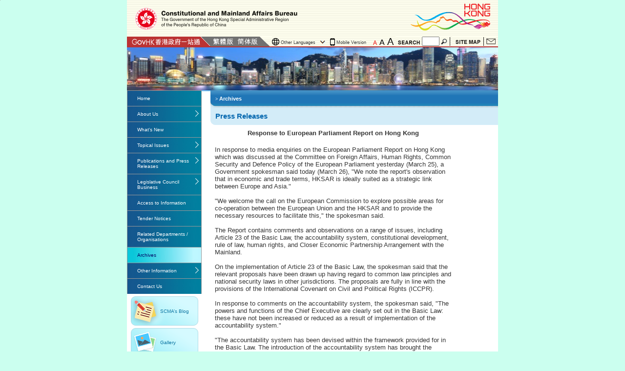

--- FILE ---
content_type: text/html
request_url: https://www.cmab.gov.hk/mobile/en/archives/press/press_97.htm
body_size: 2172
content:
<!DOCTYPE html PUBLIC "-//WAPFORUM//DTD XHTML Mobile 1.2//EN" "http://www.openmobilealliance.org/tech/DTD/xhtml-mobile12.dtd">
<html lang="en">
<head>
	<title>Press Releases (97) - CMAB</title>
	<meta http-equiv="Content-Type" content="text/html; charset=utf-8">
	<script src="../../../js/common_m.js" type="text/javascript"></script>
	<script src="../../../../js/data.js" type="text/javascript"></script>
	<script type="text/javascript">
	    Selected_ID=18; Selected_Sub=0; revisionDate='12/10/2012'; reviewDate=''; topButton='Y';
	</script>
  <link rel="canonical" href="https://www.cmab.gov.hk/en/archives/press/press_97.htm" />
  <link rel="alternate" hreflang="en-hk" href="https://www.cmab.gov.hk/mobile/en/archives/press/press_97.htm" />
  <link rel="icon" type="image/x-icon" href="/favicon.ico" />
</head>
<body>
	
	<script type="text/javascript">getheaderHTML();</script>
  <h1 id="contentArea" class="topic">Press Releases</h1>
		<div id="content"> 
  <!-- Content here --> 
			<table border="0" class="archives_press">
				<tr>
					<td align="center" class="in"><b>Response to European Parliament Report on Hong Kong</b><br><br></td>
				</tr>
				<tr>
					<td class="in"> 
								In response to media enquiries on the European Parliament Report on Hong Kong which was discussed at the Committee on Foreign Affairs, Human Rights, Common Security and Defence Policy of the European Parliament yesterday (March 25), a Government spokesman said today (March 26), "We note the report's observation that in economic and trade terms, HKSAR is ideally suited as a strategic link between Europe and Asia."
<BR>
<BR>		"We welcome the call on the European Commission to explore possible areas for co-operation between the European Union and the HKSAR and to provide the necessary resources to facilitate this," the spokesman said.
<BR>
<BR> 		The Report contains comments and observations on a range of issues, including Article 23 of the Basic Law, the accountability system, constitutional development, rule of law, human rights, and Closer Economic Partnership Arrangement with the Mainland.
<BR> 		
<BR>  		On the implementation of Article 23 of the Basic Law, the spokesman said that the relevant proposals have been drawn up having regard to common law principles and national security laws in other jurisdictions. The proposals are fully in line with the provisions of the International Covenant on Civil and Political Rights (ICCPR).
<BR>
<BR> 		In response to comments on the accountability system, the spokesman said, "The powers and functions of the Chief Executive are clearly set out in the Basic Law: these have not been increased or reduced as a result of implementation of the accountability system." 
<BR>
<BR>		"The accountability system has been devised within the framework provided for in the Basic Law. The introduction of the accountability system has brought the system in Hong Kong closer to that in other civilised jurisdictions," he said.
<BR>
<BR>		"There is now a clearly identified political leadership at the top supported by a meritocratic and politically neutral civil service. Civil servants will remain in service irrespective of any change of political leadership at the top. Contrary to suggestions of politicising the civil service, the introduction of the accountability system and the establishment of the permanent secretary positions actually strengthen the foundation of a permanent and professional civil service and preserve the integrity of the civil service system, which forms part of Hong Kong's cherished institutions," he said.
<BR>
<BR> 		As regards constitutional development post-2007, the spokesman pointed out that the Basic Law provides that the ultimate aim is the election of the Chief Executive and of all LegCo members by universal suffrage.
<BR>
<BR> 		"Hong Kong will need to chart its own way forward in the light of the actual situation in Hong Kong and in accordance with the principle of gradual and orderly progress. The Government will continue to listen to the views of different sectors of the community. Decisions will be made only after a wide public consultation," the spokesman said. 
<BR>
<BR> 		The rule of law is well and alive in Hong Kong. "The HKSAR courts exercise judicial power independently, free from any interference. The power of final adjudication is vested in the Court of Final Appeal. The power of interpreting the Basic Law, as stipulated in the Basic Law, is vested in the Standing Committee of the National People's Congress."
<BR>
<BR> 		The spokesman added, "Prominent and highly respected judges from other common law jurisdictions continue to sit on the Court of Final Appeal. This testifies to international confidence in the continuation of judicial independence in Hong Kong."
<BR>
<BR> 		On the right of abode court cases, the spokesman said that the Government acted strictly in accordance with the law. "Further, by the Government's concession policy, several thousand claimants have been allowed to benefit from the decision of the Court of Final Appeal in January 1999," he said.
<BR>
<BR> 		On the Closer Economic Partnership Arrangement with Mainland China, the Government spokesman emphasised that relevant arrangements would be compatible with WTO rules.
<BR>
<BR>End/Wednesday, March 26, 2003
					</td>
				</tr>			
			</table>
			  <!-- Content ends --> 
</div>
  <script type="text/javascript">getfooterHTML(); genfooterLayer();</script>
</body>
</html>


--- FILE ---
content_type: text/html
request_url: https://www.cmab.gov.hk/en/archives/press/press_97.htm
body_size: 2510
content:
<!DOCTYPE HTML PUBLIC "-//W3C//DTD HTML 4.01 Transitional//EN" "http://www.w3.org/TR/html4/loose.dtd">
<html lang="en">
<head>
	<title>Press Releases (97) - CMAB</title>
	<meta http-equiv="Content-Type" content="text/html; charset=utf-8">
	<script src="../../../js/common.js" type="text/javascript"></script>
	<script src="../../../js/data.js" type="text/javascript"></script>
	<script type="text/javascript">
	    Selected_ID=18; Selected_Sub=0; revisionDate='12/10/2012'; reviewDate=''; topButton='Y';
	</script>
  <link rel="alternate" media="only screen and (max-width: 640px)" href="https://www.cmab.gov.hk/mobile/en/archives/press/press_97.htm" />
  <link rel="alternate" hreflang="en-hk" href="https://www.cmab.gov.hk/en/archives/press/press_97.htm" />
  <link rel="icon" type="image/x-icon" href="/favicon.ico" />
</head>
<body onload="javascript:init();" style="background-image:url('../../../images/bg.gif');">
	<p id="skipnav"><a href="#contentArea">Jump to the beginning of content</a></p>
	<script type="text/javascript">getheaderHTML();</script>
  <table style="width:607px" border="0" cellspacing="0" cellpadding="0">
		<tr valign="top">
			<td rowspan="2" style="width:18px"><img src="/en/images/spacer.gif" alt="" width="18" height="18"></td>
			<td style="background-color:#D3ECF8; width:10px"><img src="/en/images/hd_img_1.gif" alt="border image" width="10" height="25"></td>
			<td style="background-color:#D3ECF8; width:579px" valign="bottom"><h1 id="contentArea" class="topic">Press Releases</h1></td>
		</tr>
		<tr>
			<td style="width:10px"><img src="/en/images/hd_img_2.gif" width="10" alt="border image" height="10"></td>
			<td style="background-color:#D3ECF8"><img src="/en/images/spacer.gif" alt="" width="10" height="10"></td>
		</tr>
	</table>
	<table border="0" cellpadding="1" cellspacing="5" style="width:100%;padding-left:18px;">
    <tr>
      <td>
        <!-- Perl Content here -->
			<table border="0" style='width:490px'>
				<tr>
					<td align="center" class="in"><b>Response to European Parliament Report on Hong Kong</b><br><br></td>
				</tr>
				<tr>
					<td class="in"> 
								In response to media enquiries on the European Parliament Report on Hong Kong which was discussed at the Committee on Foreign Affairs, Human Rights, Common Security and Defence Policy of the European Parliament yesterday (March 25), a Government spokesman said today (March 26), "We note the report's observation that in economic and trade terms, HKSAR is ideally suited as a strategic link between Europe and Asia."<BR><BR>		"We welcome the call on the European Commission to explore possible areas for co-operation between the European Union and the HKSAR and to provide the necessary resources to facilitate this," the spokesman said.<BR><BR> 		The Report contains comments and observations on a range of issues, including Article 23 of the Basic Law, the accountability system, constitutional development, rule of law, human rights, and Closer Economic Partnership Arrangement with the Mainland.<BR> 		<BR>  		On the implementation of Article 23 of the Basic Law, the spokesman said that the relevant proposals have been drawn up having regard to common law principles and national security laws in other jurisdictions. The proposals are fully in line with the provisions of the International Covenant on Civil and Political Rights (ICCPR).<BR><BR> 		In response to comments on the accountability system, the spokesman said, "The powers and functions of the Chief Executive are clearly set out in the Basic Law: these have not been increased or reduced as a result of implementation of the accountability system." <BR><BR>		"The accountability system has been devised within the framework provided for in the Basic Law. The introduction of the accountability system has brought the system in Hong Kong closer to that in other civilised jurisdictions," he said.<BR><BR>		"There is now a clearly identified political leadership at the top supported by a meritocratic and politically neutral civil service. Civil servants will remain in service irrespective of any change of political leadership at the top. Contrary to suggestions of politicising the civil service, the introduction of the accountability system and the establishment of the permanent secretary positions actually strengthen the foundation of a permanent and professional civil service and preserve the integrity of the civil service system, which forms part of Hong Kong's cherished institutions," he said.<BR><BR> 		As regards constitutional development post-2007, the spokesman pointed out that the Basic Law provides that the ultimate aim is the election of the Chief Executive and of all LegCo members by universal suffrage.<BR><BR> 		"Hong Kong will need to chart its own way forward in the light of the actual situation in Hong Kong and in accordance with the principle of gradual and orderly progress. The Government will continue to listen to the views of different sectors of the community. Decisions will be made only after a wide public consultation," the spokesman said. <BR><BR> 		The rule of law is well and alive in Hong Kong. "The HKSAR courts exercise judicial power independently, free from any interference. The power of final adjudication is vested in the Court of Final Appeal. The power of interpreting the Basic Law, as stipulated in the Basic Law, is vested in the Standing Committee of the National People's Congress."<BR><BR> 		The spokesman added, "Prominent and highly respected judges from other common law jurisdictions continue to sit on the Court of Final Appeal. This testifies to international confidence in the continuation of judicial independence in Hong Kong."<BR><BR> 		On the right of abode court cases, the spokesman said that the Government acted strictly in accordance with the law. "Further, by the Government's concession policy, several thousand claimants have been allowed to benefit from the decision of the Court of Final Appeal in January 1999," he said.<BR><BR> 		On the Closer Economic Partnership Arrangement with Mainland China, the Government spokesman emphasised that relevant arrangements would be compatible with WTO rules.<BR><BR>End/Wednesday, March 26, 2003
					</td>
				</tr>			
			</table>
			<!-- Perl Content here -->
      </td>
    </tr>
  </table>
  <script type="text/javascript">getfooterHTML(); genfooterLayer();</script>
</body>
</html>


--- FILE ---
content_type: text/css
request_url: https://www.cmab.gov.hk/css/style.css
body_size: 1702
content:
/* @charset "utf-8";
@import url('http://cdnjs.cloudflare.com/ajax/libs/fancybox/2.1.5/jquery.fancybox.min.css');
@import url('mediaelementplayer.css'); */
@import url('jquery.jscrollpane.css');
@import url('jquery.bxslider.css');
@import url('organisation.css');
@import url('gallery.css');
@import url('common.css');

body{ margin:0;font-size:0.8em;background:none #cbffef !important;}
p, h2 {  font-family: "Verdana", "Arial", "Helvetica";  color: #333333; text-align: justify; margin:0 0 10px;}
li {  font-family: "Verdana", "Arial", "Helvetica";  color: #333333;}
td {  font-family: "Verdana", "Arial", "Helvetica";  color: #333333;}
textarea {  text-align: justify; font-family: "Arial", "Helvetica", "sans-serif"; font-size: 0.75em; color: #333333}
table.tb_style1 {border-color:#ACA899; border-style:solid; border-collapse:collapse; }
table.tb_style1 td {border-color:#ACA899; border-style:solid; border-collapse:collapse;}
table.tb_style1 table td {border-color:#ACA899 !important; border:0;}

img{border:0;}
.photo_caption {  font-family: "Verdana", "Arial", "Helvetica"; font-size: 0.88em; color: #6F6FB1; font-weight: normal}
.link {  color: #0370A8;font-family: "Verdana", "Arial", "Helvetica"; font-style: normal;  text-decoration: underline}
.path_arrow {  font-family: "Verdana", "Arial", "Helvetica"; font-size: 0.85em; color: #FFFFFF; font-weight: normal}
.path_link {  font-family: "Verdana", "Arial", "Helvetica"; font-size: 1em; color: #FFFFFF; text-decoration: underline; font-weight: normal}
.path_higlight {  font-family: "Verdana", "Arial", "Helvetica"; font-size: 0.85em; color: #FFFFFF; font-weight: bold}

.search {  font-family: Arial; font-size: 0.75em; width:124px;}

h1.topic {  font-family: "Verdana", "Arial", "Helvetica" ; font-size: 1.15em; color: #0266AE; font-weight: bold; margin:0;}
.p_heading1 {  font-family: "Verdana", "Arial", "Helvetica"; font-size: 1.05em; color: #317D99; font-weight: bold}
.p_heading2 {  font-family: "Verdana", "Arial", "Helvetica"; font-size: 1.05em; color: #317D99; text-decoration: italic}
.bold_heading {  font-weight: bold}
.table_heading1 {  font-family: "Verdana", "Arial", "Helvetica"; font-size: 1em; font-weight: bold; color: #205767}
.table_txt { font-family: "Verdana", "Arial", "Helvetica"; font-size: 1em; font-weight: normal; color: #000000; line-height: 1em}

.footer {  font-family: "Verdana", "Arial", "Helvetica"; font-size: 0.88em; color: #333333}

#skipnav {float: left; margin: 0; padding: 0;  width: 100%;}
#skipnav a {background: none repeat scroll 0 0 #AAAAAA; font-size: 100%; height: 1px; overflow: hidden; position: absolute; width: 1px;}
#skipnav a:focus, #skipnav a:active { color: #025296; display: inline; height: auto; left: 0; padding: 4px; top: 0; width: 230px; z-index: 1000;}
.accessbility{height:0px;width:1px; display:inline-block; visibility:hidden; overflow:hidden;margin:0}
.uline {text-decoration: underline;}
.noshow{display:none; visibility:hidden; overflow:hidden;margin: 0}
.Link {  color: #0370A8;font-family: "Verdana", "Arial", "Helvetica";font-style: normal;  text-decoration: underline}

/* font-size control */
.txt_ssize{
	font-size: 1em;
}

.txt_msize{
	font-size: 1.23em;
}

.txt_lsize{
	font-size: 1.45em;
}

.font_control{
	width:50px;
}

.font_control a{
	color: #000;
	text-decoration: none;
	margin-left: 5px;
	font-family: Helvetica,"Myriad Pro",Arial,sans-serif;
}

.font_control a:hover{
	text-decoration: underline;
}

.font_control a.selected{
	color:#ff0000;
}

/* .font_control a.txt_s{
	font-size: 12px;
	line-height:12px;
}

.font_control a.txt_m{
	font-size: 16px;
	line-height:16px;
}

.font_control a.txt_l{
	font-size: 20px;
	line-height:20px;
} */

/*

 .txt_msize .font_control a.txt_s{
	font-size: 0.7em;
}

.txt_msize .font_control a.txt_m{
	font-size: 1em;
}

.txt_msize .font_control a.txt_l{
	font-size: 1.2em;
}

.txt_lsize .font_control a.txt_s{
	font-size: 0.6em;
}

.txt_lsize .font_control a.txt_m{
	font-size: 0.8em;
}

.txt_lsize .font_control a.txt_l{
	font-size: 1em;
} */
.child_funding ul li table td table tr td{
	border-top: 1px solid #000;
	border-left: 1px solid #000;
}
.child_funding ul li table td table tr:first-child td{
	border-top: 0;
}

img[usemap], map area{ outline: none;}

body.home .stage .caption, body.home div.whats_new div.box-content{
	font-size:0.725em;
}
.org-chart-box-2.card p{
	font-size: 0.88em;
}
.txt_lsize .org-chart-box-2.card p{
	font-size: 0.85em;
}
#desktopVersion{
	display:inline-block;
	width:68px;
	font-size:9px;
	text-decoration:none;
	position:relative;
	padding-left:16px;
	color:#333;
	line-height:16px;		
}
#desktopVersion:hover{ color:#bd3131;}
#desktopVersion:before{
	content:'';
	position:absolute;
	left:0;
	bottom:1px;
	background:url('/images/icon-mobile.png') no-repeat 0 0;
	background-size:100% auto;
	width:16px;
	height:16px;
}
#desktopVersion:hover:before{
	background:url('/images/icon-mobile-hover.png') no-repeat 0 0;	
}


#otherLangBtn{
	position: relative;
}
#otherLangBtn .otherLangLayer{
	position: absolute;
	right: 0;
	top: 100%;
	background-color: #fff;
	width: 200px;
	z-index: 100;
	border: 1px solid #ccc;
	box-shadow: 0 0 10px rgba(153,153,153,0.7);
	display: none;
}
#otherLangBtn:hover .otherLangLayer, #otherLangBtn:focus-within .otherLangLayer{
	display: block;
}
#otherLangBtn .otherLangLayer a{
	display: block;
	width: calc(100% - 40px);
	padding: 10px 20px;
	color: #333;
	text-decoration: none;
}
#otherLangBtn .otherLangLayer a:hover{
	color: #fff;
	background-color: #124B82;
}
#otherLangBtn .otherLangLayer a:not(:last-child){
	border-bottom: 1px solid #ccc;
}
#otherLang{
	display:block;
	width:80px;
	font-size:9px;
	text-decoration:none;
	position:relative;
	padding-left:18px;
	padding-right:15px;
	color:#333;
	line-height:16px;	
}
#otherLang:hover, #otherLangBtn:focus-within #otherLang, #otherLangBtn:hover #otherLang{ color:#bd3131;}
#otherLang:before{
	content:'';
	position:absolute;
	left:0;
	bottom:1px;
	background:url('/images/icon-lang.png') no-repeat 0 0;
	background-size:100% auto;
	width:16px;
	height:16px;
}
#otherLang:after{
	content:'';
	position:absolute;
	right:4px;
	bottom:1px;
	background:url('/images/icon-lang-arr.png') no-repeat 0 50%;
	background-size:100% auto;
	width:11px;
	height:16px;
}
#otherLang:hover:before, #otherLangBtn:focus-within #otherLang:before, #otherLangBtn:hover #otherLang:before{
	background:url('/images/icon-lang-hover.png') no-repeat 0 0;	
}
#otherLang:hover:after, #otherLangBtn:focus-within #otherLang:after, #otherLangBtn:hover #otherLang:after{
	background:url('/images/icon-lang-arr-hover.png') no-repeat 0 50%;
}

h1#contentArea{
	width: 100%;
}
#contentarea{
	padding-bottom: 150px;
	width: calc(100% - 153px);
    position: relative;
}
#footerZone{
	position: absolute;
	width: 100%;
	left: 0;
	bottom: 0;
}

a.downloadBtn{
	max-width: 120px!important;
}

.containerWrap{
	width: 760px!important;
}

--- FILE ---
content_type: text/css
request_url: https://www.cmab.gov.hk/css/index.css
body_size: 3792
content:
/* @charset "utf-8";
@import url('http://cdnjs.cloudflare.com/ajax/libs/fancybox/2.1.5/jquery.fancybox.min.css');
@import url('mediaelementplayer.css'); */
@import url('jquery.jscrollpane.css');
@import url('swiper.min.css');
@import url('organisation.css');
@import url('gallery.css');
@import url('common.css');

body{ margin:0;font-size:0.8em;background:none #cbffef !important;}
p {  font-family: "Verdana", "Arial", "Helvetica";  color: #333333; text-align: justify; margin:0 0 10px;}
li {  font-family: "Verdana", "Arial", "Helvetica";  color: #333333;}
td {  font-family: "Verdana", "Arial", "Helvetica";  color: #333333;}
textarea {  text-align: justify; font-family: "Arial", "Helvetica", "sans-serif"; font-size: 0.75em; color: #333333}
table.tb_style1 {border-color:#ACA899; border-style:solid; border-collapse:collapse; }
table.tb_style1 td {border-color:#ACA899; border-style:solid; border-collapse:collapse;}
table.tb_style1 th{ border-color: #ACA899; }
table.tb_style1 table td {border-color:#ACA899 !important; border:0;}

img{border:0;}
.photo_caption {  font-family: "Verdana", "Arial", "Helvetica"; font-size: 0.88em; color: #625EB4; font-weight: normal}
.link {  color: #0370A8;font-family: "Verdana", "Arial", "Helvetica"; font-style: normal;  text-decoration: underline}
.path_arrow {  font-family: "Verdana", "Arial", "Helvetica"; font-size: 0.85em; color: #FFFFFF; font-weight: normal}
.path_link {  font-family: "Verdana", "Arial", "Helvetica"; font-size: 1em; color: #FFFFFF; text-decoration: underline; font-weight: normal}
.path_higlight {  font-family: "Verdana", "Arial", "Helvetica"; font-size: 0.85em; color: #FFFFFF; font-weight: bold}

.search {  font-family: Arial; font-size: 0.75em; width:32px;}

h1.topic {  font-family: "Verdana", "Arial", "Helvetica" ; font-size: 1.15em; color: #0266AE; font-weight: bold; margin:0;}
.p_heading1 {  font-family: "Verdana", "Arial", "Helvetica"; font-size: 1.05em; color: #317D99; font-weight: bold}
.p_heading2 {  font-family: "Verdana", "Arial", "Helvetica"; font-size: 1.05em; color: #317D99; text-decoration: italic}
.bold_heading {  font-weight: bold; font-size: 1.05em;}
.table_heading1 {  font-family: "Verdana", "Arial", "Helvetica"; font-size: 1em; font-weight: bold; color: #205767}
.table_txt { font-family: "Verdana", "Arial", "Helvetica"; font-size: 1em; font-weight: normal; color: #000000; line-height: 1em}

.footer {  font-family: "Verdana", "Arial", "Helvetica"; font-size: 0.88em; color: #333333}

#skipnav {float: left; margin: 0; padding: 0;  width: 100%;}
#skipnav a {background: none repeat scroll 0 0 #AAAAAA; font-size: 100%; height: 1px; overflow: hidden; position: absolute; width: 1px;}
#skipnav a:focus, #skipnav a:active { color: #025296; display: inline; height: auto; left: 0; padding: 4px; top: 0; width: 230px; z-index: 1000;}
.accessbility{height:0px;width:1px; display:inline-block; visibility:hidden; overflow:hidden;margin:0}
.uline {text-decoration: underline;}
.noshow{display:none; visibility:hidden; overflow:hidden;margin: 0}
.Link {  color: #0370A8;font-family: "Verdana", "Arial", "Helvetica";font-style: normal;  text-decoration: underline}

/* font-size control */
.txt_ssize{
	font-size: 1em;
}

.txt_msize{
	font-size: 1.23em;
}

.txt_lsize{
	font-size: 1.45em;
}

.font_control{
	width:50px;
	line-height: 0;
}

.font_control a{
	color: #000;
	text-decoration: none;
	margin-left: 5px;
	font-family: Helvetica,"Myriad Pro",Arial,sans-serif;
}

.font_control a:hover{
	text-decoration: underline;
}

.font_control a.selected{
	color:#EE0000;
}

/* .font_control a.txt_s{
	font-size: 12px;
	line-height:12px;
}

.font_control a.txt_m{
	font-size: 16px;
	line-height:16px;
}

.font_control a.txt_l{
	font-size: 20px;
	line-height:20px;
} */

/*

 .txt_msize .font_control a.txt_s{
	font-size: 0.7em;
}

.txt_msize .font_control a.txt_m{
	font-size: 1em;
}

.txt_msize .font_control a.txt_l{
	font-size: 1.2em;
}

.txt_lsize .font_control a.txt_s{
	font-size: 0.6em;
}

.txt_lsize .font_control a.txt_m{
	font-size: 0.8em;
}

.txt_lsize .font_control a.txt_l{
	font-size: 1em;
} */
.child_funding ul li table td table tr td{
	border-top: 1px solid #000;
	border-left: 1px solid #000;
}
.child_funding ul li table td table tr:first-child td{
	border-top: 0;
}

img[usemap], map area{ outline: none;}

body.home .stage .caption, body.home div.whats_new div.box-content{
	font-size:0.725em;
}
.org-chart-box-2.card p{
	font-size: 0.88em;
}
.txt_lsize .org-chart-box-2.card p{
	font-size: 0.85em;
}
#desktopVersion{
	display:block;
	width:68px;
	font-size:9px;
	text-decoration:none;
	position:relative;
	padding-left:16px;
	color:#333;
	line-height:16px;	
}
#desktopVersion:hover{ color:#bd3131;}
#desktopVersion:before{
	content:'';
	position:absolute;
	left:0;
	bottom:1px;
	background:url('/images/icon-mobile.png') no-repeat 0 0;
	background-size:100% auto;
	width:16px;
	height:16px;
}
#desktopVersion:hover:before{
	background:url('/images/icon-mobile-hover.png') no-repeat 0 0;	
}

#otherLangBtn{
	position: relative;
}
#otherLangBtn .otherLangLayer{
	position: absolute;
	right: 0;
	top: 100%;
	background-color: #fff;
	width: 200px;
	z-index: 100;
	border: 1px solid #ccc;
	box-shadow: 0 0 10px rgba(153,153,153,0.7);
	display: none;
}
#otherLangBtn:hover .otherLangLayer, #otherLangBtn:focus-within .otherLangLayer{
	display: block;
}
#otherLangBtn .otherLangLayer a{
	display: block;
	width: calc(100% - 40px);
	padding: 10px 20px;
	color: #333;
	text-decoration: none;
}
#otherLangBtn .otherLangLayer a:hover{
	color: #fff;
	background-color: #124B82;
}
#otherLangBtn .otherLangLayer a:not(:last-child){
	border-bottom: 1px solid #ccc;
}
.firefox #otherLang, .firefox #desktopVersion{
	letter-spacing: -1px;
}
#otherLang{
	display:block;
	width:80px;
	font-size:9px;
	text-decoration:none;
	position:relative;
	padding-left:18px;
	padding-right:15px;
	color:#333;
	line-height:16px;	
}
#otherLang:hover, #otherLangBtn:focus-within #otherLang, #otherLangBtn:hover #otherLang{ color:#bd3131;}
#otherLang:before{
	content:'';
	position:absolute;
	left:0;
	bottom:1px;
	background:url('/images/icon-lang.png') no-repeat 0 0;
	background-size:100% auto;
	width:16px;
	height:16px;
}
#otherLang:after{
	content:'';
	position:absolute;
	right:4px;
	bottom:1px;
	background:url('/images/icon-lang-arr.png') no-repeat 0 50%;
	background-size:100% auto;
	width:11px;
	height:16px;
}
#otherLang:hover:before, #otherLangBtn:focus-within #otherLang:before, #otherLangBtn:hover #otherLang:before{
	background:url('/images/icon-lang-hover.png') no-repeat 0 0;	
}
#otherLang:hover:after, #otherLangBtn:focus-within #otherLang:after, #otherLangBtn:hover #otherLang:after{
	background:url('/images/icon-lang-arr-close-hover.png') no-repeat 0 50%;
}

.containerWrap{
	max-width: 760px;
	margin: 0 auto;
	width: 100%;
}
#wrapper {
    width: 100%;
    /* overflow: hidden; */
    min-height: 100%;
	background-color: #fff;
}
#wrapperInner {
    width: 100%;
    position: relative;
}
#topZone{
	background: url(/en/images/bkgdtexture.gif) 0 0 repeat #FAFAEB;
	font-family: "Verdana", "Arial", "Helvetica";
}
#header{
	padding: 5px 0 5px 15px;
	line-height: 0;
}
#header > div{
	float: left;
}
#leftHeader{
	padding-top: 3px;
}
#header > #rightHeader{
	float: right;
}
#mobileHeader{
	display: none;
	background-color: #fff;
}
#shortcut>div.ctrl, #mSearchWrap{
	display: none;
}
#logoWrap {
    border-bottom: 4px solid #df922f;
    line-height: 0;
    padding: 16px 16px;
}
#logoWrap a{
	display: block;
}
#logoWrap img{
	max-width: 100%;
	width: 400px;
}
#shortcut{
	display: table;
	width: 100%;
	border-bottom: 2px solid #BB3333;
}
#shortcut>div{
	display: table-cell;
	vertical-align: bottom;
}
#shortcut>div.bgBtn a {
	display: block;
	text-align: left;
	text-indent: -9999px;
}
#shortcut>div#gov{
	width: 171px;
}
#shortcut>div#gov a{
	height: 20px;
	background: url(/en/images/mainbar1.gif) 0 0 no-repeat;
}
#shortcut>div#gov a:hover, #shortcut>div#gov a:focus{
	background-image: url(/en/images/mainbar1_f2.gif);
}
#shortcut>div#tcBtn{
	width: 51px;
	max-width: 51px;
}
#shortcut>div#tcBtn a{
	height: 20px;
	background: url(/en/images/mainbar3.gif) 0 0 no-repeat;
}
#shortcut>div#tcBtn a:hover, #shortcut>div#tcBtn a:focus{
	background-image: url(/en/images/mainbar3_f2.gif);
}
#shortcut>div#gbBtn{
	width: 50px;
	max-width: 50px;
}
#shortcut>div#gbBtn a{
	height: 20px;
	background: url(/en/images/mainbar4.gif) 0 0 no-repeat;
}
#shortcut>div#gbBtn a:hover, #shortcut>div#gbBtn a:focus{
	background-image: url(/en/images/mainbar4_f2.gif);
}
#shortcut>div.space{
	min-width: 25px;
	background: url('/en/images/mainbar5.gif') left bottom no-repeat;
}
#shortcut>div#dSearch>*{
	display: inline-block;
	float: left;
}
#shortcut>div#dSearch #dSearchLink{
	width: 54px;
	height: 20px;
	background: url(/en/images/mainbar6.gif) 0 0 no-repeat;
}
#shortcut>div#dSearch #dSearchLink:hover, #shortcut>div#dSearch #dSearchLink:focus{
	background-image: url(/en/images/mainbar6_f2.gif);
}
#shortcut>div#dSearch #dSearchBtn{
	width: 22px;
	height: 20px;
	background: url(/en/images/mainbar8.gif) 0 0 no-repeat;
}
#shortcut>div#dSearch #dSearchBtn:hover, #shortcut>div#dSearch #dSearchBtn:focus{
	background-image: url(/en/images/mainbar8_f2.gif);
}
#shortcut>div#sitemap{
	width: 65px;
}
#shortcut>div#sitemap a{
	height: 20px;
	background: url(/en/images/mainbar9.gif) 0 0 no-repeat;
}
#shortcut>div#sitemap a:hover, #shortcut>div#sitemap a:focus{
	background-image: url(/en/images/mainbar9_f2.gif);
}
#shortcut>div#contact{
	width: 29px;
}
#shortcut>div#contact a{
	height: 20px;
	background: url(/en/images/mainbar10.gif) 0 0 no-repeat;
}
#shortcut>div#contact a:hover, #shortcut>div#contact a:focus{
	background-image: url(/en/images/mainbar10_f2.gif);
}
#visualZone{
	line-height: 0;
}
#visualZone img{
	width: 100%;
}

/*** mobile menu ******/
#mMenuWrap{
	position: relative;
}
/*mobile menu*/
#mobileMenu{
	position:absolute;
	top:40px;
	z-index:2000;
	width:100%;
	display:none;
	background-color:#fff;
	-webkit-box-shadow: 0px 0px 10px 0px rgba(0,0,0,0.5);
	-moz-box-shadow:    0px 0px 10px 0px rgba(0,0,0,0.5);
	box-shadow:         0px 0px 10px 0px rgba(0,0,0,0.5);
	overflow:auto;	
	font-size: 0.923em;
}
#mmenuMain ul{
	margin: 0;
	list-style-type: none;
	padding: 0;
}
#mmenuMain a{
	text-decoration: none;
	color: #555;
}
#mmenuMain{
	background-color:#0ac7db;	
	padding:15px;	
}
#mmenuMain > ul > li{ padding:10px 40px 10px 20px; background-color:#a4f7ff; margin-bottom:2px; position:relative;}
#mmenuMain > ul > li.selected, #mmenuMain > ul > li.active{ background-color:#fff;}
#mmenuMain > ul > li > a{ display:block; color:#15568e; font-size:1.250em;}
#mmenuMain > ul > li > a.btn{ width:30px; height:30px; position:absolute; right:5px ; top:5px; text-indent:-9999px;}
#mmenuMain > ul > li > a.btn:before{
	content:'';
	width:0;
	height:0;
	border:8px transparent solid;
	border-bottom-width:0;
	border-top-color:#15568e;
	position:absolute;
	left:50%;
	top:50%;
	margin-top:-4px;
	margin-left:-8px;	
}
#mmenuMain > ul > li.active > a.btn:before{ border-top-color:#c35409;}
#mmenuMain > ul > li.active.hasChild > a.btn:before{ transform:rotate(180deg); -webkit-transform:rotate(180deg);}
#mmenuMain > ul > li.selected > a, #mmenuMain > ul > li.active > a{ color:#c35409;}
#mmenuBot{ padding:15px;}
#mmenuMain > ul > li.active > ul{ display:block;}
#mmenuMain > ul > li > ul{ display:none;}
#mmenuMain > ul > li > ul > li{
	padding:10px 0 0;
}
#mmenuMain > ul > li > ul{ margin-bottom:10px;}
#mmenuMain > ul > li > ul > li > a{
	display:block;
	padding-left:20px;
	position:relative;
}
#mmenuMain > ul > li > ul > li > a:before{
	content:'';
	position:absolute;
	width:5px;
	height:5px;
	background-color:#c35409;
	border-radius:50%;
	top:0.5em;
	left:5px;
}
.txt_ssize #mmenuMain > ul > li > ul > li > a:before{ top:.5em;}
/*mobile menu ends*/

#contentWrap {
    position: relative;
    width: 100%;
    display: flex;
	font-family: "Verdana", "Arial", "Helvetica";  color: #333333;
}
#contentWrap #leftNavWrap{
	width: 153px;
	position: relative;
	z-index: 100;
}

/********* leftMenu ******/
#leftNavWrap *{
	box-sizing: border-box;
}
#leftNavWrap{
	font-size: 0.8em
}
#leftNavWrap ul{
	padding: 0;
	margin: 0;
	list-style-type: none;
}
#leftMenu>li{
	background: url('../images/nav_over2.jpg') repeat-y 0 0;
	position: relative;
}
#leftMenu>li.hasChild{
	background-image: url('../images/nav_over2_has_child.jpg');
}
#leftMenu>li:hover, #leftMenu>li.selected{
	background-image: url(../images/nav_over3.jpg);
}
#leftMenu>li.hasChild:hover, #leftMenu>li.hasChild.selected{
	background-image: url('../images/nav_over3_has_child.jpg');
}
#leftMenu>li:hover>a, #leftMenu>li.selected>a{
	color: #020063;
}
#leftMenu>li{
	border-top: 1px solid #999;
    border-left: 1px solid #999;
    border-right: 1px solid #999;
}
#leftMenu a{
	color: #fff;
	display: block;
    padding: 10px 20px;
	text-decoration: none;
}
#leftMenu>li.hasChild:hover .subnav, #leftMenu>li.hasChild.active .subnav{
	display: block;
}
#leftMenu .subnav{
	position: absolute;
	left: 100%;
	top: 0;
	z-index: 10;
	width: 195px;
	border-bottom: 1px solid #333;
	display: none;
}
#leftMenu .subnav a{
	display: block;
    padding: 10px 20px;
    background: url(../images/nav_over2.jpg) repeat-y 50% 50%;
    background-size: 100%;
    border-top: 1px solid #333;
    border-left: 1px solid #333;
    border-right: 1px solid #333;
}
#leftMenu .subnav a:hover{
	background-image: url(../images/nav_over3.jpg);
	color: #020063;
}
#leftNavWrap a.banner_gallery{
	width: 138px;
}
#leftNavWrap div.social-media{
	line-height: 0;
}
body.home #stageSlider{
	position: relative;
}
#stageSlider .swiper-pagination{
	bottom: 1px;
    width: 100%;
}
#stageSlider .swiper-pagination-bullet{
	background-color: #c48ec8;
    width: 7px;
    height: 7px;
	opacity: 1;
	margin: 0 5px;
}
#stageSlider .swiper-pagination-bullet:hover, #stageSlider .swiper-pagination-bullet-active{
	background-color: #ccc;
}
#stageSlider .swiper-slide{
	line-height: 0;
}
body.home div.whats_new div.box-content div.newsItem{
	margin-top: 10px;
}
body.home div.whats_new div.box-content div.newsItem:first-child{
	margin-top: 0;
}
#contentArea{
	width: calc(100% - 153px);
	position: relative;
}
body.home .whats_new{
	margin-left: 0;
}
body.home div.whats_new div.box-content .scroll-pane .jspVerticalBar .jspDrag{
	background-image: none!important;
	background: #1570C3;
	border-radius: 5px;
}
body.home div.whats_new div.box-content .scroll-pane .jspVerticalBar .jspDrag:hover{
	background-color: #409E54;
}
body.home div.whats_new div.box-content .scroll-pane .jspVerticalBar .jspDrag:before, body.home div.whats_new div.box-content .scroll-pane .jspVerticalBar .jspDrag:after{
	content: '';
    position: absolute;
    width: 6px;
    height: 6px;
    left: 50%;
    transform: translateX(-50%);
    background-image: url(../mobile/images/bg-dragger.png);
    background-repeat: no-repeat;
    background-position: 0 0;
	background-size: contain;
}
body.home div.whats_new div.box-content .scroll-pane .jspVerticalBar .jspDrag:before{
	top: 5px;
}
body.home div.whats_new div.box-content .scroll-pane .jspVerticalBar .jspDrag:after{
	bottom: 5px;
}
#banner_list1, #banner_list2{
	width: 100%;
	max-width: 444px;
	margin-left: 50px;
	/* margin: 0 auto; */
	position: relative;
}
body.home .icon_list .prev_btn{
	left: -40px;
}
body.home .icon_list .next_btn{
	right: -40px;
}
#linksWrap{
	background: url('/en/images/botdot.jpg') 0 0 repeat-x;
	padding-top: 5px;
	margin-left: 5px;
	width: calc(100% - 5px);
	display: flex;
}
#linksWrap ul.footerNav{
	list-style-type: none;
	margin: 0;
	padding: 0;
	font-weight: 700;
}
#linksWrap ul.footerNav li:first-child {
    padding-left: 0!important;
}
#linksWrap ul.footerNav li:first-child:before{
	display: none;
}
#linksWrap ul.footerNav li {
    padding: 0 8px;
}
#linksWrap ul.footerNav li {
    display: inline-block;
    padding: 0 10px;
    position: relative;
}
#linksWrap ul.footerNav li.sitemapBtn{
	display: none;
}
#linksWrap ul.footerNav li:before {
    content: '';
    position: absolute;
    left: 0;
    top: 50%;
    margin-top: -5px;
    height: 13px;
    width: 1px;
    background-color: #000;
}
#linksWrap >div{
	flex-basis: 0;
    -ms-flex-positive: 1;
    flex-grow: 1;
    max-width: 100%;
}
#linksWrap #rightLinks{
	text-align: right;
	padding-right: 5px;
	flex: 0 0 auto;
    width: auto;
    max-width: 100%;
}
#awardsWrap{
	text-align: right;
	padding-top: 10px;
	padding-bottom: 10px;
}

a.downloadBtn{
	max-width: 120px!important;
}

#contentarea a:active{
	color: #EE0000;
}

--- FILE ---
content_type: text/css
request_url: https://www.cmab.gov.hk/css/organisation.css
body_size: 1450
content:

#org-chart-wrap{
	width:600px;
	overflow-x:auto;
}
#org-chart-table{
	width:800px;
	/*  */
	margin-top:10px;
	
}
#org-chart-table p{
	text-align:center;
}
#org-chart-table h4{
	font-size:0.85em;
}
.org-chart-box-1{
	width:200px;
	/* height:100px; */
	
	display: inline-block;
	-webkit-box-sizing: border-box; /* Safari/Chrome, other WebKit */
	-moz-box-sizing: border-box;    /* Firefox, other Gecko */
	box-sizing: border-box;         /* Opera/IE 8+ */
}
.org-chart-box-2, .org-chart-box-5{
	width:180px;
	/* height:100px; */
	float:left;
	margin-left:35px;
	display: inline-block;
	-webkit-box-sizing: border-box; /* Safari/Chrome, other WebKit */
	-moz-box-sizing: border-box;    /* Firefox, other Gecko */
	box-sizing: border-box;         /* Opera/IE 8+ */
}
/* #dscma2{
	margin:0 10px;
} */
.org-chart-box-2 p{
	/* font-size:0.75em; */
	margin-bottom:0;
}
.org-chart-box-3{
	/* width:55px; */
	width:70px;
	/* height:150px; */
	display: inline-block;
	-webkit-box-sizing: border-box; /* Safari/Chrome, other WebKit */
	-moz-box-sizing: border-box;    /* Firefox, other Gecko */
	box-sizing: border-box;         /* Opera/IE 8+ */
	vertical-align: top;
}
.org-chart-box-4{
	/* width:80px; */
	width:100px;
	/* height:150px; */
	display: inline-block;
	-webkit-box-sizing: border-box; /* Safari/Chrome, other WebKit */
	-moz-box-sizing: border-box;    /* Firefox, other Gecko */
	box-sizing: border-box;         /* Opera/IE 8+ */
	vertical-align: top;
}
#scma{
	margin: 0 200px;
}
#uscma{
	margin-left:5px;
	/* margin-right:95px; */
	float:left;
}
#pscma{
	margin-right:100px;
	margin-left: 270px;
}
#pa{
	margin-left:5px;
	margin-right:1px;
}
#pas1{
	margin-left:0;
}
#pas6{
	/* margin-left:15px; */
	margin-left:0;
}
.org-chart-line-container{
	/* width:600px; */
	width:800px;
	height:15px;
	
	-webkit-box-sizing: border-box; /* Safari/Chrome, other WebKit */
	-moz-box-sizing: border-box;    /* Firefox, other Gecko */
	box-sizing: border-box;         /* Opera/IE 8+ */
}
@media all and (-webkit-min-device-pixel-ratio:0) and (min-resolution: .001dpcm) { 
	.org-chart-lv2, .org-chart-line-container, .org-chart-lv5{
		display:inline-block;
	}
}
.org-chart-line-container > div{
	float:left;
	display: inline-block;
}
#b1{
	width:300px;
	height:15px;
	border-right:4px solid #0B2F66;
	-webkit-box-sizing: border-box; /* Safari/Chrome, other WebKit */
	-moz-box-sizing: border-box;    /* Firefox, other Gecko */
	box-sizing: border-box;         /* Opera/IE 8+ */
}
#b2{
	margin-left: 16px;
	margin-right:200px;
	width:384px;
	height:15px;
	border-right:4px solid #0B2F66;
	border-left:4px solid #0B2F66;
	border-top:4px solid #0B2F66;
	-webkit-box-sizing: border-box; /* Safari/Chrome, other WebKit */
	-moz-box-sizing: border-box;    /* Firefox, other Gecko */
	box-sizing: border-box;         /* Opera/IE 8+ */
}
#b3{
	margin-left: 16px;
	margin-right:200px;
	width:380px;
	height:15px;
	border-right:4px solid #0B2F66;
	border-left:4px solid #0B2F66;
	-webkit-box-sizing: border-box; /* Safari/Chrome, other WebKit */
	-moz-box-sizing: border-box;    /* Firefox, other Gecko */
	box-sizing: border-box;         /* Opera/IE 8+ */
}
#b4{
	margin-left: 16px;
	width:179px;
	height:15px;
	margin-right:60px;
	border-left:4px solid #0B2F66;
	/* border-top:4px solid #0B2F66; */
	-webkit-box-sizing: border-box; /* Safari/Chrome, other WebKit */
	-moz-box-sizing: border-box;    /* Firefox, other Gecko */
	box-sizing: border-box;         /* Opera/IE 8+ */
}
#b5{
	/* width:160px; */
	width:185px;
	height:15px;
	border-left:4px solid #0B2F66;
	border-top:4px solid #0B2F66;
	-webkit-box-sizing: border-box; /* Safari/Chrome, other WebKit */
	-moz-box-sizing: border-box;    /* Firefox, other Gecko */
	box-sizing: border-box;         /* Opera/IE 8+ */
}
#b6{
	/* width:160px; */
	width:305px;
	height:15px;
	border-left:4px solid #0B2F66;
	/* border-right:4px solid #0B2F66; */
	border-top:4px solid #0B2F66;
	-webkit-box-sizing: border-box; /* Safari/Chrome, other WebKit */
	-moz-box-sizing: border-box;    /* Firefox, other Gecko */
	box-sizing: border-box;         /* Opera/IE 8+ */
}
#b20{
	/* width:160px; */
	width:205px;
	height:15px;
	border-left:4px solid #0B2F66;
	border-right:4px solid #0B2F66;
	border-top:4px solid #0B2F66;
	-webkit-box-sizing: border-box; /* Safari/Chrome, other WebKit */
	-moz-box-sizing: border-box;    /* Firefox, other Gecko */
	box-sizing: border-box;         /* Opera/IE 8+ */
}
#b7{
	width:45px;
	/* height:100px; */
	/* margin-right:80px; */
	margin-right:10px;
	border-right:4px solid #0B2F66;
	-webkit-box-sizing: border-box; /* Safari/Chrome, other WebKit */
	-moz-box-sizing: border-box;    /* Firefox, other Gecko */
	box-sizing: border-box;         /* Opera/IE 8+ */
	float: left;
	/* display: inline-block	; */
}
#b24{
	width:20px;
	height:100px;
	/* margin-right:80px; */
	margin-right:85px;
	border-right:4px solid #0B2F66;
	-webkit-box-sizing: border-box; /* Safari/Chrome, other WebKit */
	-moz-box-sizing: border-box;    /* Firefox, other Gecko */
	box-sizing: border-box;         /* Opera/IE 8+ */
	float: left;
	/* display: inline-block	; */
}
#b22{
	width:120px;
	/* height:100px; */
	/* margin-right:80px; */
	margin-right:10px;
	border-right:4px solid #0B2F66;
	-webkit-box-sizing: border-box; /* Safari/Chrome, other WebKit */
	-moz-box-sizing: border-box;    /* Firefox, other Gecko */
	box-sizing: border-box;         /* Opera/IE 8+ */
	float: left;
	/* display: inline-block	; */
}
#b23{
	width:175px;
	/* height:100px; */
	/* margin-right:80px; */
	margin-right:10px;
	border-right:4px solid #0B2F66;
	-webkit-box-sizing: border-box; /* Safari/Chrome, other WebKit */
	-moz-box-sizing: border-box;    /* Firefox, other Gecko */
	box-sizing: border-box;         /* Opera/IE 8+ */
	float: left;
	/* display: inline-block	; */
}
#b8{
	margin-left: 16px;
	width:84px;
	height:15px;
	margin-right:80px;
	border-left:4px solid #0B2F66;
	-webkit-box-sizing: border-box; /* Safari/Chrome, other WebKit */
	-moz-box-sizing: border-box;    /* Firefox, other Gecko */
	box-sizing: border-box;         /* Opera/IE 8+ */
}
#b9{
	/* width:190px; */
	/* width:200px; */
	width:270px;
	height:15px;
	border-left:4px solid #0B2F66;
	-webkit-box-sizing: border-box; /* Safari/Chrome, other WebKit */
	-moz-box-sizing: border-box;    /* Firefox, other Gecko */
	box-sizing: border-box;         /* Opera/IE 8+ */
}
#b10{
	/* width:150px; */
	/* width:200px; */
	width:4px;
	border-right:4px solid #0B2F66;
	/* border-bottom:4px solid #0B2F66; */
	height:15px;
	/* margin-bottom:5px; */
	margin-right:40px;
	/* border-right:4px solid #0B2F66; */
	-webkit-box-sizing: border-box; /* Safari/Chrome, other WebKit */
	-moz-box-sizing: border-box;    /* Firefox, other Gecko */
	box-sizing: border-box;         /* Opera/IE 8+ */
	position:relative;
}
/* #b10:after{
	position:absolute;
	content:"";
	right:0;
	bottom:-9px;
	width:4px;
	height:5px;
	background-color:#0B2F66;
} */
#b21{
	/* width:150px; */
	/* width:200px; */
	width:75px;
	height:15px;
	border-right:4px solid #0B2F66;
	/* border-bottom:4px solid #0B2F66; */
	/* margin-bottom:5px; */
	/* border-right:4px solid #0B2F66; */
	-webkit-box-sizing: border-box; /* Safari/Chrome, other WebKit */
	-moz-box-sizing: border-box;    /* Firefox, other Gecko */
	box-sizing: border-box;         /* Opera/IE 8+ */
	position:relative;
}
/* #b21:after{
	position:absolute;
	content:"";
	right:0;
	bottom:-9px;
	width:4px;
	height:5px;
	background-color:#0B2F66;
} */
#b11{
	margin-left: 16px;
	width:30px;
	height:15px;
	/* margin-right:60px; */
	margin-right:95px;
	border-left:4px solid #0B2F66;
	-webkit-box-sizing: border-box; /* Safari/Chrome, other WebKit */
	-moz-box-sizing: border-box;    /* Firefox, other Gecko */
	box-sizing: border-box;         /* Opera/IE 8+ */
}
#b12{
	height:15px;
	/* width:60px; */
	width:70px;
	border-left:4px solid #0B2F66;
	border-top:4px solid #0B2F66;
	-webkit-box-sizing: border-box; /* Safari/Chrome, other WebKit */
	-moz-box-sizing: border-box;    /* Firefox, other Gecko */
	box-sizing: border-box;         /* Opera/IE 8+ */
}
#b13{
	height:15px;
	/* width:60px; */
	width:75px;
	border-left:4px solid #0B2F66;
	border-top:4px solid #0B2F66;
	-webkit-box-sizing: border-box; /* Safari/Chrome, other WebKit */
	-moz-box-sizing: border-box;    /* Firefox, other Gecko */
	box-sizing: border-box;         /* Opera/IE 8+ */
}
#b14{
	height:15px;
	width:60px;
	border-left:4px solid #0B2F66;
	border-top:4px solid #0B2F66;
	-webkit-box-sizing: border-box; /* Safari/Chrome, other WebKit */
	-moz-box-sizing: border-box;    /* Firefox, other Gecko */
	box-sizing: border-box;         /* Opera/IE 8+ */
}
#b15{
	height:15px;
	/* width:60px; */
	width:90px;
	border-left:4px solid #0B2F66;
	-webkit-box-sizing: border-box; /* Safari/Chrome, other WebKit */
	-moz-box-sizing: border-box;    /* Firefox, other Gecko */
	box-sizing: border-box;         /* Opera/IE 8+ */
}
#b16{
	height:15px;
	width:90px;
	border-left:4px solid #0B2F66;
	border-top:4px solid #0B2F66;
	-webkit-box-sizing: border-box; /* Safari/Chrome, other WebKit */
	-moz-box-sizing: border-box;    /* Firefox, other Gecko */
	box-sizing: border-box;         /* Opera/IE 8+ */
}
#b17{
	height:15px;
	width:4px;
	border-left:4px solid #0B2F66;
	border-top:4px solid #0B2F66;
	-webkit-box-sizing: border-box; /* Safari/Chrome, other WebKit */
	-moz-box-sizing: border-box;    /* Firefox, other Gecko */
	box-sizing: border-box;         /* Opera/IE 8+ */
}
#b18{
	height:15px;
	/* width:45px; */
	width:4px;
	background-color:#0B2F66;
	border-right:4px solid #0B2F66;
	-webkit-box-sizing: border-box; /* Safari/Chrome, other WebKit */
	-moz-box-sizing: border-box;    /* Firefox, other Gecko */
	box-sizing: border-box;         /* Opera/IE 8+ */
}
#b19{
	height:15px;
	width:85px;
	border-right:4px solid #0B2F66;
	-webkit-box-sizing: border-box; /* Safari/Chrome, other WebKit */
	-moz-box-sizing: border-box;    /* Firefox, other Gecko */
	box-sizing: border-box;         /* Opera/IE 8+ */
}
#b25{
	height:15px;
	width:20px;
	border-right:4px solid #0B2F66;
	float: left;
	box-sizing: border-box;
}
#b26{
	height:15px;
	width:144px;
	border-right:4px solid #0B2F66;
	float: left;
	box-sizing: border-box;
	margin-right: 10px;
}
#b27{
	height:15px;
	width:175px;
	border-right:4px solid #0B2F66;
	float: left;
	margin-right: 10px;
	box-sizing: border-box;
}
#b28{
	height:15px;
	width:230px;
	border-right:4px solid #0B2F66;
	float: left;
	box-sizing: border-box;
}
#b29{
	height:15px;
	width:50px;
	border-right:4px solid #0B2F66;
	border-top:4px solid #0B2F66;
	float: left;
	box-sizing: border-box;
}
#b30{
	width:20px;
	height:100px;
	/* margin-right:80px; */
	margin-right:5px;
	border-right:4px solid #0B2F66;
	-webkit-box-sizing: border-box; /* Safari/Chrome, other WebKit */
	-moz-box-sizing: border-box;    /* Firefox, other Gecko */
	box-sizing: border-box;         /* Opera/IE 8+ */
	float: left;
	/* display: inline-block	; */
}
#b31{
	width:20px;
	height:15px;
	/* margin-right:80px; */
	margin-right:5px;
	border-right:4px solid #0B2F66;
	-webkit-box-sizing: border-box; /* Safari/Chrome, other WebKit */
	-moz-box-sizing: border-box;    /* Firefox, other Gecko */
	box-sizing: border-box;         /* Opera/IE 8+ */
	float: left;
	/* display: inline-block	; */
}
#dscma2{
	margin-left: 28px;
}

#b100{
	width:20px;
	/* height:100px; */
	/* margin-right:80px; */
	margin-right:10px;
	border-right:4px solid #0B2F66;
	-webkit-box-sizing: border-box; /* Safari/Chrome, other WebKit */
	-moz-box-sizing: border-box;    /* Firefox, other Gecko */
	box-sizing: border-box;         /* Opera/IE 8+ */
	float: left;
	/* display: inline-block	; */
}


/* Card style */
.card {
    /* Add shadows to create the "card" effect */
    box-shadow: 0 4px 8px 0 rgba(0, 119, 255,0.2);
	transition: 0.3s box-shadow;
	-webkit-box-sizing: border-box; /* Safari/Chrome, other WebKit */
	-moz-box-sizing: border-box;    /* Firefox, other Gecko */
	box-sizing: border-box;         /* Opera/IE 8+ */
	cursor: pointer;
}

/* On mouse-over, add a deeper shadow */
.card:hover {
    box-shadow: 0 8px 16px 0 rgba(0, 119, 255,0.6);
}

/* Add some padding inside the card container */
.container {
    padding: 10px;
}
.container-medium {
	padding: 8px 5px;
}
.container-small {
	padding: 5px 2px;
	/* font-size: 11px; */
	font-size: 0.875em;
}
.container-small p,.container-small h6{
	font-family: "Arial Narrow", Arial, sans-serif; 
}

.card {
    box-shadow: 0 4px 8px 0 rgba(0, 119, 255, 0.5);
    transition: 0.3s box-shadow;
    border-radius: 5px; /* 5px rounded corners */
}

.org-chart-box-1.card, .org-chart-box-2.card, .org-chart-box-3.card, .org-chart-box-4.card, .org-chart-box-5.card{
	text-align: center;
	background-color: #BEE8F8;
	border:2px solid #366374;
	
}
.org-chart-box-1.card h4{
	margin-bottom:16px;
	margin-top:0;
}
.org-chart-box-2.card h4, .org-chart-box-5.card h4{
	font-size: 11px;
	margin-bottom:10px;
	margin-top:0;
}
.org-chart-box-3.card h6, .org-chart-box-4.card h6{
	/* font-size: 11px; */
	font-size: 0.875em;
	margin-bottom:5px;
	margin-top:0;
}
.org-chart-box-3.card p, .org-chart-box-4.card p{
	font-size: 0.925em;
}
#dscmasd{
	margin-left: 89px;
}

--- FILE ---
content_type: text/css
request_url: https://www.cmab.gov.hk/css/gallery.css
body_size: 428
content:
.content-container{
    padding-top:20px;
}
table.gallery-summary{
    margin-top:10px;
    border-collapse: collapse;
}
table.gallery-summary thead{
    background-color: #47B0FA;
    color: #333333;
    font-weight: bold;
}
table.gallery-summary td{
    line-height: 1.5em;
    padding: 5px;
    border: 2px solid #aaa;
    font-size: 1.2em;
}
table.gallery-summary img{
    width:120px;
    height: 80px;
}

div.gallery div.thumbnail a img{
    width:100px;
    height:67px;
}
div.gallery div.thumbnail a{
    text-decoration: none;
}
div.gallery div.photo-container img{
    margin-top:20px;
    width:540px;
}
#sel_img, div.gallery div.thumbnail img:hover{
    border: 2px solid #07C001;
    -webkit-box-sizing: border-box; /* Safari/Chrome, other WebKit */
	-moz-box-sizing: border-box;    /* Firefox, other Gecko */
	box-sizing: border-box;         /* Opera/IE 8+ */
}
div#pic_caption{
    margin-top:3px;
    margin-bottom:10px;
    /* font-size: 9px; */
    border: 1px dotted #aaa;
    width:530px;
    padding: 5px;
    color:#333;
    font-style: italic;
}
div.gallery.type2{
	display: table;
	table-layout: fixed;
	width: 100%;
}
div.gallery.type2 > div{
	display: table-cell;
	vertical-align: top;
}
div.gallery.type2 > div.thumbnail{
	width: 100px;
	padding-right: 10px;
}
div.gallery.type2 > div.thumbnail a{
	display: block;
	line-height: 0;
	margin-bottom: 5px;
}
div.gallery.type2 > div.photo-container{
	width: calc(100% - 110px);
}
div.gallery.type2 > div.photo-container img{
	margin-top: 0;
}

--- FILE ---
content_type: text/css
request_url: https://www.cmab.gov.hk/css/common.css
body_size: 4584
content:
/* .clearfix {
    overflow: auto;
}
.clearfix::after {
    content: "";
    clear: both;
    display: table;
} */
.clearfix:after {
  visibility: hidden;
  display: block;
  font-size: 0;
  content: " ";
  clear: both;
  height: 0;
}
* html .clearfix             { zoom: 1; } /* IE6 */
*:first-child+html .clearfix { zoom: 1; } /* IE7 */

.clf_table img{
	min-width:100%;
}

#sizecontrol>table{
	margin:0 auto;
	background-color:#fff;
}
a.leftmenu_item{
	display:block;
	padding:10px 20px;
	color:#fff;
	text-decoration:none;
	background:url('../images/nav_over2.jpg') repeat-y 0 0 #15568E;
	font-size:0.8em;
	border-top:1px solid #999;
	border-left:1px solid #999;
	border-right:1px solid #999;
}
a.leftmenu_item:hover, a.leftmenu_item.selected{
	color:#020063;
	background:url('../images/nav_over3.jpg') repeat-y 0 0 #fff;
}
a.leftmenu_item.hasChild{
	background:url('../images/nav_over2_has_child.jpg') no-repeat 0 0 #15568E;
}
a.leftmenu_item.hasChild:hover, a.leftmenu_item.hasChild.selected, .picTD.active a.leftmenu_item.hasChild{
	color:#020063;
	background:url('../images/nav_over3_has_child.jpg') no-repeat 0 0 #fff;
}
/* .txt_ssize + a.subMenu_item{}
.txt_msize + a.subMenu_item{}
.txt_lsize + a.subMenu_item{} */
a.subMenu_item{
	display:block;
	padding:10px 20px;
	color:#fff;
	text-decoration:none;
	background:url('../images/nav_over2.jpg') repeat-y 50% 50%;
	background-size:100%;
	font-size:0.8em;
	border-top:1px solid #333;
	border-left:1px solid #333;
	border-right:1px solid #333;
	width:153px;
}
a.subMenu_item:hover{
	color:#020063;
	background:url('../images/nav_over3.jpg') repeat-y 50% 50%;
	background-size:100%;
}
.LeftLayerWrap{
	border-bottom:1px solid #333 !important;
}
.leftmenu_wrap{
	border-bottom:1px solid #999;
}
a.banner_gallery{
	display:block;
	background:url('../images/Btn-Gallery.png') no-repeat 0 0;
	width:78px;
	height:60px;
	text-decoration:none;
	padding-left:60px;
	margin:5px 0 0 8px;
	line-height:60px;
	font-size:1em;
	color:#0d76a3;
}
a.banner_gallery:hover{
	background:url('../images/Btn-Gallery.png') no-repeat 0 100%;
	color:#409e54;
}
div.social-media{
    margin:5px 0 10px 0;
    text-align: center;
}
div.social-media a{
    text-decoration: none;
}
div.social-media a img{
    width:48px;
}
img.gallery_index_thumb{
	width:120px;
}
/******** Home ********/
body.home .slide_wrap{
	/* display:table;
	table-layout:fixed; */
	width:100%;
	margin-bottom:20px;
}
body.home .slide_wrap>div{
	/* display:table-cell; */
	border:1px solid #bbb;
	height:245px;
}
body.home .stage{
	float:left;
	width:357px;
}
body.home .stage .caption{
	text-align:center;
	min-height: 30px;
    max-height: 30px;
	line-height:30px;
	font-size:0.85em;
	padding:0 5px;
	overflow:hidden;
	text-overflow:ellipsis;
	white-space:nowrap;
	display: flex;
    column-gap: 5px;
    justify-content: center;
    align-items: center;
}
body.home .stage .slide_img{
	width:100%;
	max-height:200px;
}
body.home .stage .bx-wrapper{
	border:0;
	box-shadow:none;
	margin:0;
}
body.home .stage .bx-wrapper .bx-pager, body.home .stage .bx-wrapper .bx-controls-auto{
	bottom:-41px;
}
body.home .stage .bx-wrapper .bx-pager.bx-default-pager a{
	background-color:#c48ec8;
	width:7px;
	height:7px;
}
body.home .stage .bx-wrapper .bx-prev{
	content:"<";
	background:none;
}
body.home .stage .bx-wrapper .bx-next{
	content:">";
	background:none;
}
body.home .stage:hover .bx-wrapper .bx-controls-direction a{
	visibility:visible;
}
body.home .stage .bx-wrapper .bx-controls-direction a{
	color: #FFF;
	font-size: 12px;
	letter-spacing: 0.3em;
	text-transform: uppercase;
	border-radius: 4px;
	cursor: pointer;
	border: none;
	background: rgba(0, 0, 0, 0.4);
	padding: 8px 14px;
	width:auto;
	height:auto;
	text-decoration:none;
	text-indent: 0;
	visibility:hidden;
}
body.home .stage .bx-wrapper .bx-pager.bx-default-pager a:hover, body.home .stage .bx-wrapper .bx-pager.bx-default-pager a.active, body.home .stage .bx-wrapper .bx-pager.bx-default-pager a:focus{
	background-color:#ccc;
}
body.home .whats_new{
	float:right;
	width:240px;
	margin-left:5px;
	background-color:#EFEFEF;
}
body.home div.whats_new div.box-title{
    /*background-color: #8E4A17;*/
    background-color: #FF9100;
    /*background-color: rgb(223, 146, 47);*/
    padding:0 10px;
	line-height:38px;
    /* font-size: 1.2em; */
	font-size: 1em;
    font-weight: bold;
    /*color:white;*/
	color:#5C3400;
}
body.home div.whats_new div.box-title a.more{
    /* font-size: 1em; */
    font-weight: normal;
    float: right;
    /*color: rgb(45, 69, 206);*/
	color: #22359C;
	/*color: #ffcf70;*/
}
body.home div.whats_new div.box-content{
    padding:10px 5px 10px 10px;
	font-size: 0.85em;
}
body.home div.whats_new div.box-content .scroll-pane{
	height:187px;
}
body.home div.whats_new div.box-content span.date{
    display: block;
    color:#555;
    margin-top:10px;
    font-size: 9px;
}
body.home div.whats_new div.box-content span.date:first-child{
	margin-top:0;
}
body.home div.whats_new div.box-content .scroll-pane .jspVerticalBar{
	width:9px;
	background:none;
}
body.home div.whats_new div.box-content .scroll-pane .jspVerticalBar .jspDrag{
	background:url('../images/WhatsNew-Scrollbar.png') no-repeat 0 0;	
}
body.home div.whats_new div.box-content .scroll-pane .jspVerticalBar .jspTrack{
	background:none;
}
body.home div.whats_new div.box-content .scroll-pane .jspVerticalBar .jspTrack:before{
	content:"";
	position:absolute;
	width:1px;
	height:100%;
	top:0px;
	left:4px;
	background-color:#bbb;
}
body.home div.whats_new div.box-content .scroll-pane .jspVerticalBar .jspDrag.jspHover{
	background:url('../images/WhatsNew-Scrollbar.png') no-repeat 0 100%;	
}

body.home div.quick-links{
    padding:0 20px;
/*	margin-bottom:20px;*/
	margin:0 auto 20px auto;
	display:table;
	table-layout:fixed;
}
body.home div.quick-links>div{
	display:table-cell;
}
body.home div.quick-links div.quick-link-item-2{
    /* background-color: #0266AE; */
    /* height:120px; */
    width:125px;/*144px*/
    border-radius: 8px;
    margin:5px 8px;
    box-shadow: 0 2px 4px 0 rgba(0, 0, 0, 0.5);
    transition: 0.3s box-shadow;
    border-radius: 5px; /* 5px rounded corners */
    float: left;
}
body.home div.quick-links div.quick-link-item-2:hover{
    /* background-color: #024779; */
    box-shadow: 0 5px 10px 0 rgba(0, 0, 0,0.6);
}
body.home div.quick-links div.quick-link-item-2 img{
    display: block;
		width:100%;
    /*width:144px;*/
    /*height:80px;*/
		height:100%;
	border-radius:5px 5px 0 0;
}
body.home div.quick-links div.quick-link-item-2 a{
    text-decoration: none;
	display:block;
	height:100%;
}
body.home div.quick-links div.quick-link-item-2 div.caption, body.home div.quick-links div.quick-link-item-2 .caption{
    /* width:144px; */
    /* height:40px; */
	width:134px;
    font-size: 1em;
    color: #fff;
    text-align: center;
    /* margin-top:7px; */
	padding:5px;
	display: none;
}
/*body.home div.quick-links .button1{
    background-color: #1A51CE !important;
}
body.home div.quick-links .button1:hover{
    background-color: #1747B5 !important;
}*/
body.home div.quick-links .button4{
	background:url('../images/home/bn-iccpr-bg.png') no-repeat 50% 50%;
	background-size:cover;
}
body.home div.quick-links div.quick-link-item-2.button4 div.caption, body.home div.quick-links div.quick-link-item-2.button4 .caption{
	color:#323232;
	position:relative;
	top:50%;
	transform:translateY(-50%);
}
body.home .txt_msize div.quick-links div.quick-link-item-2.button4 div.caption, body.home .txt_msize div.quick-links div.quick-link-item-2.button4 .caption{ font-size:14px;}
body.home div.quick-links .button2{
    /* background-color: #1AB239 !important; */
	background:url('../images/home/bg.png') no-repeat 50% 50%;
	background-size:cover;
}
body.home div.quick-links div.quick-link-item-2.button2 div.caption, body.home div.quick-links div.quick-link-item-2.button2 .caption{
	color:#8A593B;
	font-weight:bold;
	position:relative;
	top:50%;
	transform:translateY(-50%);
}
body.home div.quick-links .button2:hover{
    background-color: #138229 !important;
}
body.home div.quick-links .button3{
   /*  background-color: #8F10B7 !important; */
}
body.home div.quick-links .button3:hover{
   /*  background-color: #7A0D9C !important; */
}
body.home div.quick-links .quick-link-item-2.button5 img{
    height:100%;
}
body.home .icon_list{
    text-align: center;
    margin-top: 15px;
    margin-bottom: 15px;
    display: block;
	position: relative;
}
body.home .icon_list .prev_btn, body.home .icon_list .next_btn{
    background-color: #ffffff;
    color: #000000;
    width:30px;
    height:30px;
    /* top:-20px; */
	top:50%;
	transform:translateY(-50%);
    position: absolute;
    /* margin-left:20px;
    margin-right:20px; */
}
body.home .icon_list .prev_btn{
	left:20px;	
}
body.home .icon_list .next_btn{
	right:20px;
}
body.home .icon_list .group{
    display: inline;
}
body.home .icon_list .cBtn{
	display: block;
	background-color: #ffffff;
    color: #000000;
    width:26px;
    height:26px;
    /* top:-20px; */
	top:50%;
	transform:translateY(-50%);
    position: absolute;
	right: -80px;
	text-indent: -9999px;
	border: 2px outset rgb(118, 118, 118);
}
body.home .icon_list .cBtn.pause:before, body.home .icon_list .cBtn.pause:after{
	content: '';
	position: absolute;
	width: 2px;
	height: 12px;
	background: #000;
	top: 50%;
	transform:translateY(-50%);
}
body.home .icon_list .cBtn.pause:before{
	left: 9px;
}
body.home .icon_list .cBtn.pause:after{
	right: 9px;
}
body.home .icon_list .cBtn.play:before{
	content: '';
	position: absolute;
	width: 0;
	height: 0;
	border-style: solid;
	border-width: 6px 0 6px 8px;
	border-color: transparent transparent transparent #000;
	top: 50%;
	transform:translateY(-50%);
	left: 10px;
}
body.home .banner_list_wrapper{
	width:100%;
	margin-bottom:15px;
}
body.home .banner_list_wrapper .bx-wrapper{
	margin:0 auto;
	border:0;
	box-shadow:none;
}
body.home .banner_list .banner_slide{
	text-align:center;
	padding:0 2px;
}
body.home .banner_list .banner_slide img{
	display:inline-block;
}
/******** Home ********/

/******** Staff ********/
div.staff-detail-container{
   /*  margin-top:20px;
    text-align: justify;
    line-height: 2em; */
	margin:20px 5px 0 0;
}
/* div.staff-detail-container p,div.staff-detail-container ul li{
    font-size: 1.3em;
    margin-top: 15px;
    margin-bottom: 15px;
    margin-right:20px;
} */
div.staff-detail-container ul{
	padding-left:20px;
}
div.staff-detail-container ul li{
	margin-bottom:15px;
}
div.staff-detail-top{
	display:table;
	border-spacing:0;
}
div.name_and_title{
    /* display:inline-block; */
	display:table-cell;
	vertical-align:middle;
}
div.name_and_title p{
    margin:10px;
}
div.name_and_title p{
    /* top:-40px;
    position: relative; */
}
.underlined{
    text-decoration: underline;
}
.subordinate{
    padding-top:20px;
    padding-bottom:20px;
    text-align: center;
    background-color: #BEE8FF;
}
.subordinate h3{
    margin-bottom: 10px;
}
.subordinate.subordinate-1{
    width:550px;
    display: inline-block;
}
.subordinate.subordinate-2{
    width:278px;
    display: inline-block;
}
.subordinate.subordinate-3{
    width:185px;
    display: inline-block;
}
.subordinate.subordinate-4{
    width:138px;
    display: inline-block;
}
/* div.staff-detail-container ul{
    margin-left:30px;
    margin-right:10px;
    list-style: square outside url('images/bullet.png');
} */
div.organisation-tree{
    display: none;
}

img.profile{
    width:90px;
    height: 120px;
}
.content-photo ul{
    width:400px;
    float: left;
}
.content-photo img.profile{
    margin-top:20px;
    float: left;
}
/******** Staff ********/

/*VIDEOS*/
table.videoWrap{ width:100%;}
.videoWrap td{
	padding:10px;
	width:25%;
	vertical-align:top;
}
.videoWrap td a{ display:block;}
.videoWrap td span{ display:inline-block;}
.videoWrap td span.img{ font-size:0; line-height:0;}
.videoWrap td span.img img{ max-width:100%; width:100%;}
.videoWrap td span.txt{ padding:10px 0px; text-align:center; text-decoration:underline; width:100%;}
/*VIDEOS ends*/

/*** scroll table *****/
div.tableResponsive{
	max-width: 572px;
	width: 100%;
	position: relative;
	overflow-x: auto;
}
div.tableResponsive table{
	width: 99.9%;
	min-width: 572px;
}
/*** scroll table end *****/

#contentarea img{ max-width:100%;}

td.in.t_justify{
	text-align: justify;
	text-justify: inter-ideograph; /*this is an IE-only style*/
}
td.in.t_justify b{
	text-align: center;
	display: inline-block;
	width: 100%;
}
td.in.t_justify[align="center"]{
	text-align: center;
}

/*css added on 23/12/2019*/
.measure_hd{ color:#ff9933; font-size:1.05em; font-weight:600;}
.measuresWrap{ margin-bottom:20px;}
.measuresWrap:before, .measuresWrap:after {
	content:"\0020";
	display:block;
	height:0;
	overflow:hidden;
}
.measuresWrap:after {
	clear:both;
}
.measuresWrap .icon{
	float:left;
	width:100px;
}
.measuresWrap .icon img{ width:100px; height:100px;}
.measuresWrap .measures{
	float:left;
	width:calc(100% - 110px);
	margin-left:10px;
}
.measuresWrap .measures > ul{
	padding-left:0;
	list-style:none;
}
.measuresWrap .measures > ul li{ position:relative; padding-left:20px; text-align:justify; text-justify:distribute; margin-bottom:10px;}
.measuresWrap .measures > ul li:before{
	content:'';
	width:5px;
	height:5px;
	background-color:#ff9933;
	border-radius:50%;
	position:absolute;
	left:8px;
	top:.65em;
}
/*year 2020 added*/
.logoCMAB{
	padding:5px 0 5px 15px;
	line-height:0;
	vertical-align:middle;
}
.logoCMAB img{ min-width:auto;}
.logoCMAB > a{ display:block;}
.logoBrandhk{
	padding:5px 0;
}
.logoBrandhk img{ min-width:auto;}
.hiddenTxt{ position:absolute; left:0; top:0; width:0; height:0; font-size:0; z-index:-1;}

/*home popup*/
.homePopup{
	width:100%;
	/* position:absolute; */
	position:fixed;
	z-index:1900;
	top:100px;
	left:50%;
	transform:translateX(-50%);
	max-width:360px;
	padding:20px;
	display:none;	
}
.homePopup .popupContent img{ max-width:100%;}
.homePopup .popupClose {
	position:absolute;
	top:0;
	right:0;
	background-color:#0266AE;
	border-radius:50%;
	width:40px;
	height:40px;
	display:inline-block;
	text-indent:-9999px;
	z-index:1900;
	transition:background .3s ease 0s;
}
.homePopup .popupClose:hover{
	background-color:#318CA6;
}
.homePopup .popupClose:before, .homePopup .popupClose:after {
	content:'';
	height:2px;
	width:26px;
	display:block;
	background:#FFF;
	position:absolute;
	top:50%;
	left:50%;
	transform:rotate(-45deg) translate(-50%, -50%);
	-webkit-transform:rotate(-45deg) translate(-50%, -50%);
	transform-origin:left top;
	-webkit-transform-origin:left top;
	transition:background .3s ease 0s;
}
.homePopup .popupClose:after {
	transform:rotate(45deg) translate(-50%, -50%);
	-webkit-transform:rotate(45deg) translate(-50%, -50%);
}
.homePopup .popupClose:hover:before, .homePopup .popupClose:hover:after{
	/*background:#147929;*/
}
.homePopup .popupContent{ background-color:#fff;}
.homePopup .popupContent a{ line-height:0; display:block;}
.homePopup .popupContent a img{
	opacity:1;
	transition:opacity .3s ease 0s;
}
.homePopup .popupContent a:hover img{
	opacity:.85;
}

#stageSlider .caption > span{
	display:inline-block;
	vertical-align:middle;
}
#stageSlider .caption > span.newIcon{
	line-height:0;
	margin-right:5px;
	/* display: none; */
}

a.btn-stream{
	display:inline-block;
	padding:10px 15px;
	text-align:center;
	color:#fff;
	background-color:#027CA1;
	text-decoration:none;
	transition:opacity .3s ease 0s;
}
a.btn-stream:hover, a.downloadBtn:hover{
	opacity:0.9;
}

#contentarea h2{
	text-align: justify;
}
a.downloadBtn{
	display:inline-block;
	padding:10px 15px;
	text-align:center;
	color:#fff;
	background-color:#A00002;
	text-decoration:none;
	transition:opacity .3s ease 0s;
	max-width: 100px;
	margin: 0 auto;
}
#contentarea h3.subhd{
	font-size: 1.05em;
}

.sr-only {
position:absolute;
left:-10000px;
top:auto;
width:1px;
height:1px;
overflow:hidden;
}

a.banner_blogs{
	width: 138px;
	display: flex;
	align-items:center; 
	background:url('../images/Btn-Blog.png') no-repeat 0 0;
	/*width:78px;*/
	height:60px;
	text-decoration:none;
	padding-left:60px;
	margin:5px 0 0 8px;
	font-size:1em;
	color:#0d76a3;
}
a.banner_blogs:hover{
	background-position:0 100%;
	color:#409e54;
}
#contentarea{
	padding-bottom:180px;
}
.txt_lsize #contentarea{
	padding-bottom:200px;
}
#back_top_top{ 
	position:fixed;
	right:20px;
	bottom:20px;
	text-indent:-9999px;
	text-align: left;
	background-color:rgba(21, 86, 142,.8);
	width:40px;
	height:40px;
	z-index:-1;
	opacity:0;
	-webkit-transition: opacity 0.4s ease 0s;
	transition: opacity 0.4s ease 0s;	
}
#back_top_top.fixed{
	bottom:inherit;
	top: -45px;
	right:5px;
	position:absolute;
}
#back_top_top.active{ opacity:1; z-index:3000;}
#back_top_top:before{
	content:'';
	border:2px solid rgba(255,255,255,.85);
	width:12px;
	height:12px;
	display:block;
	border-right-width:0;
	border-bottom-width:0;
	left:50%;
	top:50%;
	position:absolute;
	transform:rotate(45deg) translate(-50%,-50%);
	-webkit-transform:rotate(45deg) translate(-50%,-50%);
	transform-origin:left top;	
	-webkit-transform-origin:left top;	
}
#leftHeader{ padding-top: 10px!important;}
#header{ padding: 5px 0 10px 15px!important;}
#cmabLogo{ display:block;}
#cmabLogo img{ height: 46px;}
#rightLinks .revDate{ margin: 0 0 10px;}
ol{ padding-left: 20px;}
ol li{ margin-bottom: 5px;}
ol li ol{ margin-bottom: 10px;}
ol li li:first-child{ margin-top: 5px;}


a.supLink{
	text-decoration: none;
}
a.supLink sup{
	text-decoration: underline;
}

p.note{
	font-size: 8pt!important;
}
sup.note{
	font-size: 7pt!important;
}

.txt_msize p.note{
	font-size: 10pt!important;
}
.txt_msize sup.note{
	font-size: 9pt!important;
}

.txt_lsize p.note{
	font-size: 12pt!important;
}
.txt_lsize sup.note{
	font-size: 11pt!important;
}


.accordion-wrap{
	margin-top: 30px;
}
.accordion-item{
	margin-bottom: 15px;
	border-radius: 10px;
	overflow: hidden;
}

.accordion-item a.accordion-title{
	background-color: #2076b7;
	color: #fff!important;
	font-weight: 700;
	padding: 10px 15px;
	padding-right: 30px;
	display: block;
	/* width: calc(100% - 45px); */
	text-decoration: none;
	position: relative;
}

.accordion-item a.accordion-title:before, .accordion-item a.accordion-title:after{
	content: '';
	position: absolute;
	top: 50%;
	transform: translateY(-50%);
	background-color: #fff;
}
.accordion-item a.accordion-title:before{
	width: 14px;
	height: 2px;
	right: 10px;
}
.accordion-item a.accordion-title:after{
	width: 2px;
	height: 14px;
	right: 16px;
}
.accordion-item.active a.accordion-title:after{
	opacity: 0;
}

.accordion-item .accordion-content{
	display: none;
}
.accordion-item .accordion-main{
	padding: 10px 15px;
	background-color: #D3ECF8;
}
.accordion-item .accordion-main>*:last-child{
	margin-bottom: 0!important;
}

.accordCtrls{
	text-align: right;
	margin-bottom: 15px;
}

.accordCtrls a.hide{
	display: none!important;
}

.accordCtrls a.expandBtn{
	padding-left: 20px;
	background: url(../images/icon-expand-all.png) 0 0 no-repeat;
	line-height: 20px;
	display: inline-block;
}

.accordCtrls a.collapseBtn{
	padding-left: 20px;
	background: url(../images/icon-collapse-all.png) 0 0 no-repeat;
	line-height: 20px;
	display: inline-block;
}

#stageSlider .swiper-pagination{
	bottom: 5px !important;
    position: relative;
}


/* @media print {
  
  div#contentarea>table > tbody>tr>td> table{
	width: 80%!important;
	background-color: #000;
  }
} */

--- FILE ---
content_type: application/javascript
request_url: https://www.cmab.gov.hk/js/jq_control.js
body_size: 3455
content:
/*-------------------------------------function for check current Path----------------------------------------*/
/* $(document).ready(function(){
	var blurSkipNav=function(){
		$('#skipnav a').blur();
	}
	$('#skipnav a').blur(function(){
		if(!mouseclick){
			blurSkipNav();
		}else{
			this.focus();
		}
	})
	$('#skipnav a').mousedown(function(){
		mouseclick=true;
	})
	$('#skipnav a').click(function(){
		this.blur();
	})
	window.onmouseup=function(){
		mouseclick=false;
		blurSkipNav();
	}
}) */
var cookie_version = getCookie('cmab_version');
var cur_hostName = window.top.location.hostname;					
var cur_pathname = location.pathname;
var cur_version = 'desktop';
if(cookie_version == ''){
	if ( /Android|iPhone|iPod|BlackBerry|IEMobile|Opera Mini/i.test(navigator.userAgent) ) {
		setCookie('cmab_version', 'mobile', 365);
		if (cur_version != 'mobile') {
			var _curPath = '/mobile'+cur_pathname;
			window.top.location.href = _curPath;
		}
	} else {
		setCookie('cmab_version', 'desktop', 365);
		if (cur_version == 'mobile') {
			window.top.location.href = window.top.location.href.replace('/mobile/', '/');
		}
	}
}else{
	if (cur_version != cookie_version) {
		if (cookie_version == 'mobile') {
			var _curPath = '/mobile'+cur_pathname;
			window.top.location.href = _curPath;
		} else if (cookie_version == 'desktop') {
			window.top.location.href = window.top.location.href.replace('/mobile/', '/');
		}
	}
}
$(document).ready(function(){
	$("a[href^='#']").click(function(evt){
		var anchortarget = $(this).attr("href");
		$(anchortarget).attr("tabindex", -1).focus();
	});

	// Fixes anchor focus in Chrome/Safari/IE by setting the tabindex of the 
	// target container to -1 on page load
	if (window.location.hash) {
		$(window.location.hash).attr("tabindex", -1).focus();
	}

	if ($('.child_funding').length > 0){
		if ($('.child_funding ul li table td table tr td:first-child').attr('rowspan') !== undefined){
			$('.child_funding ul li table td table tr td:first-child').css('border-left','0');
			$('.child_funding ul li table td table tr:nth-child(2n) td:first-child').css('border-left-color','#000');
			$('.child_funding ul li table td table tr:nth-child(2n) td:first-child').css('border-left-width','1px');
			$('.child_funding ul li table td table tr:nth-child(2n) td:first-child').css('border-left-style','solid');
		}
	}

	/* if($('body.home .scroll-pane').length > 0){
		$('.scroll-pane').jScrollPane({
			contentWidth:'0px',
			autoReinitialise: true,
			verticalDragMinHeight: 53,
			verticalDragMaxHeight: 53
		});
	} */

	if($('body.home .stage').length > 0){
		var initTitle = $('.slider > div:first-child').find('img').attr('title');
		var homeSlider = $('.slider').bxSlider({
			// mode: 'fade',
			// captions: true,
			responsive: false,
			nextText: '>',
			prevText: '<',
			auto: true,
			stopAutoOnClick: true,
			pause: 6000,
			autoDelay: 100,
			touchEnabled: false,
			//pagerSelector: $('body.home .stage .pager'),
			// onSliderLoad: function(currentIndex){
				// $('.caption').empty().html($('.slider > div:nth-child('+(currentIndex+1)+')').find('img').attr('title'));
			// },
			onSliderLoad: function() {
				$('body.home .stage .caption').empty().html(initTitle);
				
				$('body.home .stage .bx-controls a').each(function(){
					if($(this).attr('href') == '') $(this).attr('href','javascript:;');
				});				
			},
			onSlideAfter: function($slideElement, oldIndex, newIndex){
				homeSlider.startAuto();	
				//console.log($slideElement.find('img').attr('title'));
				$('body.home .stage .caption').empty().html($slideElement.find('img').attr('title'));
			}
		});
	}
	if($('body.home #banner_list1_wrapper').length > 0){
		var banner_list1 = $('#banner_list1').bxSlider({
			// mode: 'fade',
			// captions: true,
			controls: false,
			responsive: false,
			minSlides: 3,
			maxSlides: 3,
			slideWidth: '148px',
			pager: false,
			auto: true,
			pause: 6000,
			touchEnabled: false,
		});
		$('#banner_list1_wrapper .next_btn').click(function(){
			banner_list1.goToNextSlide();
			return false;
		});
		$('#banner_list1_wrapper .prev_btn').click(function(){
			banner_list1.goToPrevSlide();
			return false;
		});
	}
	if($('body.home #banner_list2_wrapper').length > 0){
		var banner_list2 = $('#banner_list2').bxSlider({
			// mode: 'fade',
			// captions: true,
			controls: false,
			responsive: false,
			minSlides: 5,
			maxSlides: 5,
			slideWidth: '89px',
			pager: false,
			touchEnabled: false,
		});
		$('#banner_list2_wrapper .next_btn').click(function(){
			banner_list2.goToNextSlide();
			return false;
		});
		$('#banner_list2_wrapper .prev_btn').click(function(){
			banner_list2.goToPrevSlide();
			return false;
		});
	}
	if($('body.home .quick-links').length > 0){
		$('body.home .quick-links>div>div').matchHeight();
	}
	if($('#org-chart-table').length > 0){
		$('.org-chart-lv2>div, .org-chart-lv3>div, .org-chart-box-4, .org-chart-lv5>div, .org-chart-lv6>div').matchHeight();
	}
	if($('body.home').length > 0) generateHomeWhatsNew();
	if($('#whatsnew').length > 0) generateWhatsNew();
	
	if($('#desktopVersion').length > 0){		
		$('#desktopVersion').click(function() {
			var _hostName = window.top.location.hostname;					
			var _pathname = location.pathname;
			var _curPath = '/mobile'+_pathname;
			setCookie('cmab_version', 'mobile', 365);
			window.top.location.href = _curPath;
		});
	}	
	try{
		if(Selected_ID == 5){
			if(Selected_Sub == 1 || Selected_Sub == 2){
				$('#contentarea').find('td.in').addClass('t_justify');
			}
		}
	}catch(e){}
	
	resetBackToTopBtn();
	$(window).on("orientationchange resize scroll focus", function () {
		resetBackToTopBtn();
	});
	
	$('#back_top_top').on('click', function () {
		$('html, body').animate({
			scrollTop : 0
		}, 1000, 'swing', function(){
			$('#contentArea').attr('tabindex', '-1').focus();
		});
	});	
});

function resetBackToTopBtn(){					
		if ($(window).scrollTop() > $('#topZone').height()) {
			$("#back_top_top").addClass("active");
		} else {
			$("#back_top_top").removeClass("active");
		}
		var docViewTop = $(window).scrollTop();
		var docViewBottom = docViewTop + $(window).height();
		var elemTop = $('#footerZone').offset().top;
		//console.log(elemTop+' '+docViewBottom+' '+docViewTop);
		/* if ((elemTop <= docViewBottom) && (elemTop >= docViewTop)) {
			$("#back_top_top").addClass('fixed');
		} else {
			if(elemTop < docViewBottom && elemTop < docViewTop ){
				$("#back_top_top").addClass('fixed');
			}else{
				$("#back_top_top").removeClass('fixed');					
			}
		} */
}

$(window).load(function(){
	// $('#contentarea > table > tbody > tr > td > table').width(871);
	// $('#contentarea > table > tbody > tr > td > table > tbody > tr > td:eq(2)').width(843);
	if($('body.home').length > 0){
		initIconSlideShow();
	}
});

var counter_icon_list1 = 0;
var counter_icon_list2 = 0;

function getCounter(obj_id){

	if(obj_id == icon_list1){
		return counter_icon_list1;
	}else{
		return counter_icon_list2;
	}
}
function setCounter(count,obj_id){
	if(obj_id == icon_list1){
		counter_icon_list1 = count;
	}else{
		counter_icon_list2 = count;
	}
}

function initIconSlideShow(){
	showIcon(0,'icon_list1');
	showIcon(0,'icon_list2');
}
function showIcon(counter,obj_id){
	for(i=0;i<$('.icon_list#'+obj_id+' .group').length;i++){

		var obj = $('.icon_list#'+obj_id+' .group')[i];
		if(i==counter){
			$(obj).show();
		}else{
			$(obj).hide();
		}
	}
}
function prev(obj_id){
	var numOfPage = $('.icon_list#'+obj_id+' .group').length;
	setCounter(getCounter(obj_id)-1,obj_id);
	if(getCounter(obj_id)<0){
		setCounter(numOfPage-1,obj_id);
	}
	showIcon(getCounter(obj_id),obj_id);
}
function next(obj_id){
	var numOfPage = $('.icon_list#'+obj_id+' .group').length;
	setCounter(getCounter(obj_id)+1,obj_id);
	if(getCounter(obj_id)>=numOfPage){
		setCounter(0,obj_id);
	}
	showIcon(getCounter(obj_id),obj_id);
}
function changeOrgChart(size){
	//$('#org-chart-wrap div').removeAttr('style');
	setTimeout(function(){
		$('.org-chart-lv2>div, .org-chart-lv3>div, .org-chart-box-4, .org-chart-lv5>div, .org-chart-lv6>div').matchHeight();
	}, 50);
	
	if(size=="1") {
		//$('.org-chart-box-1').css('width','100px');
		$('#org-chart-table').css('width','600px');
		$('.org-chart-line-container').css('width','600px');
		$('.org-chart-box-2').css('width','130px');
		$('.org-chart-box-3').css('width','55px');
		$('#acgba1').css('width','75px');
		$('#acgba2').css('width','75px');
		$('.org-chart-box-4').css('width','80px');
		$('.org-chart-box-5').css('width','175px');
		$('#b4').css('margin-right','26px');
		$('#b5,#b6').css('width','130px');
		$('#b7').css('margin-right','10px');
		$('#b25').css('margin-right','10px');
		$('#b8').css('margin-right','105px');
		$('#b9').css('width','146px');
		$('#b10').css('margin-right','86px');
		$('#b21').css('width','80px');
		$('#b11').css('margin-right','8px');
		$('#b12').css('width','60px');
		$('#b13').css('width','60px');
		$('#b14').css('width','60px');
		$('#b15').css('width','55px');
		$('#b16').css('width','60px');
		$('#b17').css('width','58px');
		$('#b19').css('width','67px');
		$('#b23').css('width','120px');
		$('#b20').css('width','169px');
		$('#cgba').css('margin-left','30px');
		$('#b26').css('width','195px');
		$('#b27').css('width','120px');
		$('#b28').css('width','155px');
		$('#b29').css('width','80px');
		$('#dcgba').css('margin-left','27px');
		$('#b2').css('width', '384px');
		$('#pscma').css('margin-left', '270px');
		$('#b3').css('width','380px');
		$('#dscma2').css('margin-left', '28px');
		$('#b22').css('width','120px');
		$('#b7').css('width','45px');
	}else{
		//$('.org-chart-box-1').css('width','200px');
		$('#org-chart-table').css('width','800px');
		$('.org-chart-line-container').css('width','800px');
		$('.org-chart-box-2').css('width','175px');
		$('.org-chart-box-3').css('width','75px');
		$('.org-chart-box-4').css('width','100px');
		$('#acgba1').css('width','95px');
		$('#acgba2').css('width','95px');
		$('.org-chart-box-5').css('width','190px');
		$('#b2').css('width', '430px');
		$('#b4').css('margin-right','26px');
		$('#b5,#b6').css('width','221px');
		$('#b7').css('margin-right','15px');
		$('#b25').css('margin-right','0');
		$('#b8').css('margin-right','48px');
		$('#b9').css('width','262px');
		$('#b10').css('margin-right','104px');
		$('#b21').css('width','167px');
		$('#b11').css('margin-right','17px');
		$('#b12').css('width','80px');
		$('#b13').css('width','81px');
		$('#b14').css('width','81px');
		$('#b15').css('width','80px');
		$('#b16').css('width','85px');
		$('#b17').css('width','80px');
		$('#b19').css('width','87px');
		$('#b23').css('width','202px');
		$('#b20').css('width','243px');
		$('#cgba').css('margin-left','110px');
		$('#b26').css('width','205px');
		$('#b27').css('width','211px');
		$('#b28').css('width','230px');
		$('#b29').css('width','107px');
		$('#dcgba').css('margin-left','75px');
		$('#dscma1').css('margin-left','0px');
		$('#pscma').css('margin-left', '320px');
		$('#b3').css('width','430px');
		$('#dscma2').css('margin-left', '75px');
		$('#b22').css('width','206px');
		$('#b7').css('width','30px');
	}
}
function generateHomeWhatsNew(){
	//var html = '';
	$.ajax({
		url: locationPath+'/js/whatsnew_'+currentLang+'.js',
		type: "GET",
		dataType: "script",
		//cache: false,
		async: false,
		success: function(data) {
			var record = Math.min(whatsnew.length, 4);
			var wrap = $('body.home .whats_new .scroll-pane');
			for (var i=0; i < record; i++) {
				wrap.append('<span class="date">'+whatsnew[i].RecordDate+'</span><a href="'+whatsnew[i].Url+'" target="'+whatsnew[i].Target+'" '+(whatsnew[i].Target=='_blank'?(currentLang=='en'?'title="This link will open in a new window"':(currentLang=='tc'?'title="此連結將會於新視窗開啟"':'title="此连结将会於新视窗开启"')):'')+'>'+whatsnew[i].Title+'</a>');
			}
			$('.scroll-pane').jScrollPane({
				contentWidth:'0px',
				autoReinitialise: true,
				verticalDragMinHeight: 53,
				verticalDragMaxHeight: 53
			});
		}
	});
}
function generateWhatsNew(){
	//var html = '';
	$.ajax({
		url: locationPath+'/js/whatsnew_'+currentLang+'.js',
		type: "GET",
		dataType: "script",
		//cache: false,
		async: false,
		success: function(data) {
			var record = whatsnew.length;
			var wrap = $('<table border="1" cellpadding="5" cellspacing="0" style="width:100%;"></table>');
			wrap.append('<tr bgcolor="#47B0FA"><th align="center"  class="in" style="width:15%;"><b>'+(currentLang=='en'?'Date':(currentLang=='tc'?'日期':'日期'))+'</b></th><th align="center"  class="in" style="width:85%;"><b>'+(currentLang=='en'?'Topics':(currentLang=='tc'?'題目':'题目'))+'</b></th></tr>');
			for (var i=0; i < record; i++) {
				wrap.append('<tr valign="top"><td>'+whatsnew[i].RecordDate+'</td><td><a href="'+whatsnew[i].Url+'" target="'+whatsnew[i].Target+'" '+(whatsnew[i].Target=='_blank'?(currentLang=='en'?'title="This link will open in a new window"':(currentLang=='tc'?'title="此連結將會於新視窗開啟"':'title="此连结将会於新视窗开启"')):'')+'>'+whatsnew[i].Title+'</a></td></tr>');
			}
			$('#whatsnew').append(wrap);
		}
	});
}

document.addEventListener("DOMContentLoaded", () => {
	let userAgent = navigator.userAgent.toLowerCase();
	if (userAgent.match(/firefox|fxios/i)) {
		if (!!document.querySelector('#wrapper')) document.querySelector('#wrapper').classList.add('firefox');
	  }
});

--- FILE ---
content_type: application/javascript
request_url: https://www.cmab.gov.hk/mobile/js/jq_control_m.js
body_size: 5590
content:
/*-------------------------------------function for check current Path----------------------------------------*/
/* $(document).ready(function(){
	var blurSkipNav=function(){
		$('#skipnav a').blur();
	}
	$('#skipnav a').blur(function(){
		if(!mouseclick){
			blurSkipNav();
		}else{
			this.focus();
		}
	})
	$('#skipnav a').mousedown(function(){
		mouseclick=true;
	})
	$('#skipnav a').click(function(){
		this.blur();
	})
	window.onmouseup=function(){
		mouseclick=false;
		blurSkipNav();
	}
}) */
var cookie_version = getCookie('cmab_version');
var cur_hostName = window.top.location.hostname;					
var cur_pathname = location.pathname;
var cur_version = 'mobile';
if(cookie_version == ''){
	//console.log('no cookies');
	if ( /Android|iPhone|iPod|BlackBerry|IEMobile|Opera Mini/i.test(navigator.userAgent) ) {
		setCookie('cmab_version', 'mobile', 365);
		if (cur_version != 'mobile') {
			var _curPath = '/mobile'+cur_pathname;
			window.top.location.href = _curPath;
		}
	} else {
		setCookie('cmab_version', 'desktop', 365);
		if (cur_version == 'mobile') {
			window.top.location.href = window.top.location.href.replace('/mobile/', '/');
		}
	}
}else{
	//console.log('has cookies');
	if (cur_version != cookie_version) {
		if (cookie_version == 'mobile') {
			var _curPath = '/mobile'+cur_pathname;
			window.top.location.href = _curPath;
		} else if (cookie_version == 'desktop') {
			window.top.location.href = window.top.location.href.replace('/mobile/', '/');
		}
	}
}
var homeSlider;
$(document).ready(function(){
	$('#mmenuCtrl').click(function(){		
		if(!$(this).hasClass('active')){
			$(this).addClass('active');
			if(typeof(isMobile) != 'undefined' && isMobile) $('html').addClass('disableScroll');
			$('#mobileMenu').stop(true, true).delay(200).slideDown(500, function(){
				$('#mobileMenu').focus();
			});
			
			var _wrapperHeight = $('#wrapper').height() - 108;
			var _windowHeight = $( window ).height() - 108;			
			var _menuHeight = $('#mobileMenu').height();
			
			//console.log(_wrapperHeight+'  '+_windowHeight +'   '+_menuHeight);
			
			if(_wrapperHeight < _windowHeight){
				$('#mobileMenu').css('height', _wrapperHeight);
			}else{
				if(_menuHeight >= _windowHeight){
					$('#mobileMenu').css('height', _windowHeight);
				}else{
					//$('#mobileMenu').css('height', _menuHeight);
				}
			}	
			$('#mmenuCtrl span').html(arClfTopMenu[langID][33]);
		}else{			
			$('#mobileMenu').stop(true, true).delay(200).slideUp(function(){
				$('#mmenuCtrl').removeClass('active');
			});	
			$('#mobileMenu').css('height', '');	
			if(typeof(isMobile) != 'undefined' && isMobile) $('html').removeClass('disableScroll');	
			$('#mmenuCtrl span').html(arClfTopMenu[langID][32]);		
		}
		
	});
	initMMenu();
	$("a[href^='#']").click(function(evt){
		var anchortarget = $(this).attr("href");
		$(anchortarget).attr("tabindex", -1).focus();
	});

	// Fixes anchor focus in Chrome/Safari/IE by setting the tabindex of the 
	// target container to -1 on page load
	if (window.location.hash) {
		$(window.location.hash).attr("tabindex", -1).focus();
	}else{
		setTimeout(function(){
			$('html, body').scrollTop(0);	
		}, 100);
	}

	if ($('.child_funding').length > 0){
		if ($('.child_funding ul li table td table tr td:first-child').attr('rowspan') !== undefined){
			$('.child_funding ul li table td table tr td:first-child').css('border-left','0');
			$('.child_funding ul li table td table tr:nth-child(2n) td:first-child').css('border-left-color','#000');
			$('.child_funding ul li table td table tr:nth-child(2n) td:first-child').css('border-left-width','1px');
			$('.child_funding ul li table td table tr:nth-child(2n) td:first-child').css('border-left-style','solid');
		}
	}

	/* if($('body.home .scroll-pane').length > 0){
		$('.scroll-pane').jScrollPane({
			contentWidth:'0px',
			autoReinitialise: true,
			verticalDragMinHeight: 53,
			verticalDragMaxHeight: 53
		});
	} */

	if($('#homeSlider').length > 0){
		var slidelen = $('#homeSlider .slider > div').length;
		if(slidelen<= 1){
			$('#homeSlider .btnArrow').hide();
			$('#homeSlider .btnPlay').hide();
		}
		//var initTitle = $('.slider > div:first-child').find('img').attr('title');
		var initTitle = '';
		if($('#homeSlider .slider > div:first-child').find('a').hasClass('addNewIcon')){
		if(currentLang == 'en'){
			initTitle += '<span class="newIcon"><img src="/en/images/new_icon_en.png" alt="new" /></span>'
		}else{
			initTitle += '<span class="newIcon"><img src="/tc/images/new_icon_tc.png" alt="最新" /></span>'
		}
		}
		initTitle += '<span>'+$('.slider > div:first-child').find('img').attr('title')+'</span>';
				
		homeSlider = $('#homeSlider .slider').bxSlider({
			// mode: 'fade',
			// captions: true,
			prevSelector:'#homeSlideLeft',
			nextSelector:'#homeSlideRight',
			adaptiveHeight:true,
			responsive: true,
			auto: true,
			stopAutoOnClick: true,
			pause: 6000,
			autoDelay: 100,
			touchEnabled :true,
			/* autoControls : true, */
			pagerSelector : $('#homeSlider .pager'),
			//pagerSelector: $('body.home .stage .pager'),
			// onSliderLoad: function(currentIndex){
				// $('.caption').empty().html($('.slider > div:nth-child('+(currentIndex+1)+')').find('img').attr('title'));
			// },
			onSliderLoad: function() {				
				$('#homeSlider .captionWrap .caption').empty().html(initTitle);
			},
			onSlideAfter: function($slideElement, oldIndex, newIndex){
				homeSlider.startAuto();	
				//console.log($slideElement.find('img').attr('title'));
				var initTitle = '';
					if($slideElement.find('a').hasClass('addNewIcon')){
					if(currentLang == 'en'){
						initTitle += '<span class="newIcon"><img src="/en/images/new_icon_en.png" alt="new" /></span>'
					}else{
						initTitle += '<span class="newIcon"><img src="/tc/images/new_icon_tc.png" alt="最新" /></span>'
					}
				}
				initTitle += '<span>'+$slideElement.find('img').attr('title')+'</span>';
					
				$('#homeSlider .captionWrap .caption').empty().html(initTitle);
			}
		});
		
		$('#homeSlideControl .btnPlay').click(function(){
			if($(this).hasClass('pause')){
				$(this).removeClass('pause');				
				homeSlider.startAuto();				
			}else{
				$(this).addClass('pause');
				homeSlider.stopAuto();
			}
		});
	}
	if($('body.home #banner_list1_wrapper').length > 0){
		var banner_list1 = $('#banner_list1').bxSlider({
			// mode: 'fade',
			// captions: true,
			controls: false,
			responsive: false,
			minSlides: 2,
			maxSlides: 2,
			slideWidth: '145px',
			pager: false,
			auto: true,
			pause: 6000
		});
		$('#banner_list1_wrapper .next_btn').click(function(){
			banner_list1.goToNextSlide();
			return false;
		});
		$('#banner_list1_wrapper .prev_btn').click(function(){
			banner_list1.goToPrevSlide();
			return false;
		});
		$('#banner_list1_wrapper .cBtn').click(function(){
			if($(this).hasClass('pause')){
				$(this).removeClass('pause');
				$(this).addClass('play');
				banner_list1.stopAuto();
				$('#banner_list1_wrapper .cBtn').html(arClfTopMenu[langID][34]);
			}else{
				$(this).addClass('pause');
				$(this).removeClass('play');
				banner_list1.startAuto();
				$('#banner_list1_wrapper .cBtn').html(arClfTopMenu[langID][35]);
			}
		});
	}
	if($('body.home #banner_list2_wrapper').length > 0){
		var banner_list2 = $('#banner_list2').bxSlider({
			// mode: 'fade',
			// captions: true,
			controls: false,
			responsive: false,
			minSlides: 3,
			maxSlides: 3,
			slideWidth: '90px',
			pager: false,
			auto: true,
			pause: 6000
		});
		$('#banner_list2_wrapper .next_btn').click(function(){
			banner_list2.goToNextSlide();
			return false;
		});
		$('#banner_list2_wrapper .prev_btn').click(function(){
			banner_list2.goToPrevSlide();
			return false;
		});
		$('#banner_list2_wrapper .cBtn').click(function(){
			if($(this).hasClass('pause')){
				$(this).removeClass('pause');
				$(this).addClass('play');
				banner_list2.stopAuto();
				$('#banner_list2_wrapper .cBtn').html(arClfTopMenu[langID][34]);
			}else{
				$(this).addClass('pause');
				$(this).removeClass('play');
				banner_list2.startAuto();
				$('#banner_list2_wrapper .cBtn').html(arClfTopMenu[langID][35]);
			}
		});
	}
	if($('body.home .quick-links').length > 0){
		//$('body.home .quick-links>div>div').matchHeight();
	}
	if($('.enlargeViewWrap').length > 0){
		if($('#org-chart-table').length > 0){ 
			$('.org-chart-box-1, .org-chart-lv2>div, .org-chart-lv3>div, .org-chart-box-4, .org-chart-lv5>div, .org-chart-lv6>div').matchHeight();
		}
		
		$('.enlargeCtrls .enlarge').click(function(){
			$(this).addClass('hidden');
			$(this).siblings().addClass('shown');
			$('.enlargeViewThumb').hide();
			$('.enlargeViewMain').show();
			updateOrgCharShadow();
		});
		$('.enlargeCtrls .minify').click(function(){
			$('.enlargeCtrls .shown').removeClass('shown');
			$(this).addClass('hidden');
			$('.enlargeCtrls .scrollTo').addClass('hidden');
			$('.enlargeCtrls .enlarge').removeClass('hidden');
			$('.enlargeViewThumb').show();
			$('.enlargeViewMain').hide();
			
		});
		$('.enlargeCtrls .scrollTo').click(function(){
			var _chartWrapWidth = $('.enlargeViewMain').width();
			var _chartWidth = $('.enlargeViewInner').width();
			var _moveLen = _chartWidth - _chartWrapWidth;
			if($('.enlargeViewMain').scrollLeft() == 0){
				$('.enlargeViewMain').animate({scrollLeft:_moveLen},500, 'swing');
			}else{
				$('.enlargeViewMain').animate({scrollLeft:0},500, 'swing');
			}
		});		
	}
	if($('body.home').length > 0) generateHomeWhatsNew();
	if($('#whatsnew').length > 0) generateWhatsNew();
	
	$(window).on("orientationchange resize scroll focus", function () {
		resetBackToTopBtn();
	});
	
	if($('#back_top_top').length > 0){
		$('#back_top_top').off('click');
		$('#back_top_top').on('click', function () {
			$('html, body').animate({
				scrollTop : 0
			}, 1000, 'swing', function(){
				$('#logoWrap a').focus();
				//console.log('done');
			});
		});	
		$(window).on("orientationchange resize scroll focus", function () {
				resetBackToTopBtn();
		});
	} 
	
	if($('.accordionList').length > 0){
		$('.accordionList li').each(function(){
				$('span', this).each(function(){
					$(this).click(function(){				
						$thisItem = $(this).parent();					
						if(!$thisItem.hasClass('active')){
							$(this).siblings('.accordContent').slideDown();
							$thisItem.addClass('active');
						}else{
							$(this).siblings('.accordContent').slideUp();
							$thisItem.removeClass('active');
						}
					});
				});
			});
			$('.accordionList li:first-child span').click();
	}
	if($('.btnDesktop').length > 0){
		//var _curPath = location.href.toString();
		//_curPath = _curPath.replace('/mobile', "");		
		//$('.btnDesktop > a').attr('href',_curPath);
		$('.btnDesktop > a').click(function() {
			setCookie('cmab_version', 'desktop', 365);
			window.top.location.href = window.top.location.href.replace('/mobile/', '/');
		});
	}
	
	if($('.adaptiveTable').length > 0){
		controlShadow();
	}	
	
	if(Selected_ID == 5){
		if(Selected_Sub == 1 || Selected_Sub == 2){
			$('#content').find('td.in').addClass('t_justify');
		}
	}	
	
	$('#otherLang').on('click', function(){
		if($('#otherLangBtn').hasClass('active')){
			$('#otherLangBtn').removeClass('active');
		}else{
			$('#otherLangBtn').addClass('active');
		}
	});
});
function initMMenu(){
	$('#mmenuMain li.hasChild > a.btn').on('click', function (e) {
		e.preventDefault();
		//|| $(this).parent().hasClass('selected')
		if ($(this).siblings('.subnav').length <= 0 )
			return;
		if (!$(this).parent().hasClass('active')) {
			$(this).parent().siblings('.active').children('a.btn').click();
			$(this).parent().find('.subnav').stop(true, true).slideDown();
			$(this).parent().addClass('active');
		} else {
			$(this).parent().find('.subnav').stop(true, true).slideUp(function () {
				$(this).parent().removeClass('active');
			});

		}
		/*if($(this).parent().hasClass('hasSubnav') && !$(this).parent().hasClass('active')){
			$('#mainnav_m li.hasSubnav').removeClass('active');
			$('#mainnav_m li.hasSubnav ul').stop(true, true).slideUp();
			$(this).parent().addClass('active');
			$(this).siblings('ul').stop(true, true).slideDown();
		}else{
			window.location.href = $(this).attr('href');
		}*/
	});	
}
function updateOrgCharShadow(){
	$('.enlargeViewMain').each(function(){
		//console.log($(this).width() +'    '+ $(this).children('.enlargeViewInner').width());
		if($(this).width() < $(this).children('.enlargeViewInner').width()){
			$('.enlargeViewMain').addClass('addScrollShadow');							
		}else{
			$('.enlargeViewMain').removeClass('addScrollShadow');
		}
		var _thisWrap = $(this);
		$(this).children('.enlargeViewInner').off('scroll');
		_thisWrap.removeClass('scrollRight scrollLeft');
		if($(this).width() < $(this).children('.enlargeViewInner').width()){
			_thisWrap.addClass('scrollRight');
		}else{
			_thisWrap.removeClass('scrollRight');
		}
		$(this).on('scroll', function(){
			//console.log($(this).scrollLeft());
			if($(this).scrollLeft() > 0){
				_thisWrap.addClass('scrollLeft');
			}else{
				_thisWrap.removeClass('scrollLeft');
			}
			if( ($(this).scrollLeft() + $(this).width()) >= $(this).children('.enlargeViewInner').width()){
				_thisWrap.removeClass('scrollRight');
			}else{
				_thisWrap.addClass('scrollRight');
			}
		});				
	});
}
function resetBackToTopBtn(){					
		if ($(window).scrollTop() > $('#headerZone').height()) {
			$("#back_top_top").addClass("active");
		} else {
			$("#back_top_top").removeClass("active");
		}
		var docViewTop = $(window).scrollTop();
		var docViewBottom = docViewTop + $(window).height();
		var elemTop = $('#footerZone').offset().top;
		//console.log(elemTop+' '+docViewBottom+' '+docViewTop);
		if ((elemTop <= docViewBottom) && (elemTop >= docViewTop)) {
			$("#back_top_top").addClass('fixed');
		} else {
			if(elemTop < docViewBottom && elemTop < docViewTop ){
				$("#back_top_top").addClass('fixed');
			}else{
				$("#back_top_top").removeClass('fixed');					
			}
		}
}
$(window).load(function(){
	// $('#contentarea > table > tbody > tr > td > table').width(871);
	// $('#contentarea > table > tbody > tr > td > table > tbody > tr > td:eq(2)').width(843);
	if($('body.home').length > 0){
		initIconSlideShow();
	}
});

var counter_icon_list1 = 0;
var counter_icon_list2 = 0;

function getCounter(obj_id){

	if(obj_id == icon_list1){
		return counter_icon_list1;
	}else{
		return counter_icon_list2;
	}
}
function setCounter(count,obj_id){
	if(obj_id == icon_list1){
		counter_icon_list1 = count;
	}else{
		counter_icon_list2 = count;
	}
}

function initIconSlideShow(){
	showIcon(0,'icon_list1');
	showIcon(0,'icon_list2');
}
function showIcon(counter,obj_id){
	for(i=0;i<$('.icon_list#'+obj_id+' .group').length;i++){

		var obj = $('.icon_list#'+obj_id+' .group')[i];
		if(i==counter){
			$(obj).show();
		}else{
			$(obj).hide();
		}
	}
}
function prev(obj_id){
	var numOfPage = $('.icon_list#'+obj_id+' .group').length;
	setCounter(getCounter(obj_id)-1,obj_id);
	if(getCounter(obj_id)<0){
		setCounter(numOfPage-1,obj_id);
	}
	showIcon(getCounter(obj_id),obj_id);
}
function next(obj_id){
	var numOfPage = $('.icon_list#'+obj_id+' .group').length;
	setCounter(getCounter(obj_id)+1,obj_id);
	if(getCounter(obj_id)>=numOfPage){
		setCounter(0,obj_id);
	}
	showIcon(getCounter(obj_id),obj_id);
}
function changeOrgChart(size){
	setTimeout(function(){
		$('.org-chart-lv2>div, .org-chart-lv3>div, .org-chart-box-4, .org-chart-lv5>div, .org-chart-lv6>div').matchHeight();
	}, 50);
	
	if(size=="1") {
		//$('.org-chart-box-1').css('width','100px');
		$('#org-chart-table').css('width','600px');
		$('.org-chart-line-container').css('width','600px');
		$('.org-chart-box-2').css('width','130px');
		$('.org-chart-box-3').css('width','55px');
		$('#acgba1').css('width','75px');
		$('#acgba2').css('width','75px');
		$('.org-chart-box-4').css('width','80px');
		$('.org-chart-box-5').css('width','175px');
		$('#b4').css('margin-right','26px');
		$('#b5,#b6').css('width','130px');
		$('#b7').css('margin-right','10px');
		$('#b25').css('margin-right','10px');
		$('#b8').css('margin-right','105px');
		$('#b9').css('width','146px');
		$('#b10').css('margin-right','86px');
		$('#b21').css('width','80px');
		$('#b11').css('margin-right','8px');
		$('#b12').css('width','60px');
		$('#b13').css('width','60px');
		$('#b14').css('width','60px');
		$('#b15').css('width','55px');
		$('#b16').css('width','60px');
		$('#b17').css('width','58px');
		$('#b19').css('width','67px');
		$('#b23').css('width','120px');
		$('#b20').css('width','169px');
		$('#cgba').css('margin-left','30px');
		$('#b26').css('width','195px');
		$('#b27').css('width','120px');
		$('#b28').css('width','155px');
		$('#b29').css('width','80px');
		$('#dcgba').css('margin-left','27px');
		$('#b2').css('width', '384px');
		$('#pscma').css('margin-left', '270px');
		$('#b3').css('width','380px');
		$('#dscma2').css('margin-left', '28px');
		$('#b22').css('width','120px');
		$('#b7').css('width','45px');
	}else{
		//$('.org-chart-box-1').css('width','200px');
		$('#org-chart-table').css('width','800px');
		$('.org-chart-line-container').css('width','800px');
		$('.org-chart-box-2').css('width','175px');
		$('.org-chart-box-3').css('width','75px');
		$('.org-chart-box-4').css('width','100px');
		$('#acgba1').css('width','95px');
		$('#acgba2').css('width','95px');
		$('.org-chart-box-5').css('width','190px');
		$('#b2').css('width', '430px');
		$('#b4').css('margin-right','26px');
		$('#b5,#b6').css('width','221px');
		$('#b7').css('margin-right','15px');
		$('#b25').css('margin-right','0');
		$('#b8').css('margin-right','48px');
		$('#b9').css('width','262px');
		$('#b10').css('margin-right','104px');
		$('#b21').css('width','167px');
		$('#b11').css('margin-right','17px');
		$('#b12').css('width','80px');
		$('#b13').css('width','81px');
		$('#b14').css('width','81px');
		$('#b15').css('width','80px');
		$('#b16').css('width','85px');
		$('#b17').css('width','80px');
		$('#b19').css('width','87px');
		$('#b23').css('width','202px');
		$('#b20').css('width','243px');
		$('#cgba').css('margin-left','110px');
		$('#b26').css('width','205px');
		$('#b27').css('width','211px');
		$('#b28').css('width','230px');
		$('#b29').css('width','107px');
		$('#dcgba').css('margin-left','75px');
		$('#dscma1').css('margin-left','0px');
		$('#pscma').css('margin-left', '320px');
		$('#b3').css('width','430px');
		$('#dscma2').css('margin-left', '75px');
		$('#b22').css('width','206px');
		$('#b7').css('width','30px');
	}
}
function generateHomeWhatsNew(){
	//var html = '';
	$.ajax({
		url: locationPath+'/js/whatsnew_'+currentLang+'.js',
		type: "GET",
		dataType: "script",
		//cache: false,
		async: false,
		success: function(data) {
			var record = Math.min(whatsnew.length, 4);
			var wrap = $('body.home .whats_new .newsContent');
			var newsMain = '<div class="newsMain">';
			for (var i=0; i < record; i++) {
				var url = '';
				if(whatsnew[i].Url.indexOf('http') == 0){
					url = whatsnew[i].Url;
				}else if(whatsnew[i].Url.indexOf('/'+currentLang+'/') == 0){
					url = '/mobile'+whatsnew[i].Url;
				}else{
					url = whatsnew[i].Url;
				}
				newsMain += '<div class="newItem"><span class="date">'+whatsnew[i].RecordDate+'</span><a href="'+url+'" target="'+whatsnew[i].Target+'" '+(whatsnew[i].Target=='_blank'?(currentLang=='en'?'title="This link will open in a new window"':(currentLang=='tc'?'title="此連結將會於新視窗開啟"':'title="此连结将会於新视窗开启"')):'')+'>'+whatsnew[i].Title+'</a></div>';
			}
			newsMain += '</div>';
			wrap.append(newsMain);
			$('#homeWhatsnew .newsContent').mCustomScrollbar({
					theme:"minimal"
			});
			/* $('.scroll-pane').jScrollPane({
				contentWidth:'0px',
				autoReinitialise: true,
				verticalDragMinHeight: 53,
				verticalDragMaxHeight: 53
			}); */
		}
	});
}
function generateWhatsNew(){
	//var html = '';
	$.ajax({
		url: locationPath+'/js/whatsnew_'+currentLang+'.js',
		type: "GET",
		dataType: "script",
		//cache: false,
		async: false,
		success: function(data) {
			var record = whatsnew.length;
			var wrap = $('<table border="1" cellpadding="5" cellspacing="0" style="width:100%;" class="plainTable"></table>');
			wrap.append('<tr bgcolor="#47B0FA"><th align="center"  class="in" style="width:15%;"><b>'+(currentLang=='en'?'Date':(currentLang=='tc'?'日期':'日期'))+'</b></th><th align="center"  class="in" style="width:85%;"><b>'+(currentLang=='en'?'Topics':(currentLang=='tc'?'題目':'题目'))+'</b></th></tr>');
			for (var i=0; i < record; i++) {
				if(whatsnew[i].Url.indexOf('http') == 0){
					url = whatsnew[i].Url;
				}else if(whatsnew[i].Url.indexOf('/'+currentLang+'/') == 0){
					url = '/mobile'+whatsnew[i].Url;
				}else{
					url = whatsnew[i].Url;
				}
				wrap.append('<tr valign="top"><td>'+whatsnew[i].RecordDate+'</td><td><a href="'+url+'" target="'+whatsnew[i].Target+'" '+(whatsnew[i].Target=='_blank'?(currentLang=='en'?'title="This link will open in a new window"':(currentLang=='tc'?'title="此連結將會於新視窗開啟"':'title="此连结将会於新视窗开启"')):'')+'>'+whatsnew[i].Title+'</a></td></tr>');
			}
			$('#whatsnew').append(wrap);
		}
	});
}

function initTableFixer(){
	//$(".tableFixerWrap .fixedTable").tableHeadFixer({"head" : false, "left" : 1}); 			
	$('.tableFixerWrap').each(function(){
		var _thisTableWrap = $(this);
		$(this).children('table').off('scroll');
		_thisTableWrap.removeClass('scrollRight scrollLeft');
		
		if($(this).width() < $(this).children('table').width()){
			_thisTableWrap.addClass('scrollRight');
		}else{
			_thisTableWrap.removeClass('scrollRight');
		}

		$(this).on("scroll", function () {
			var _tableWidth = $(this).width();					
			if($(this).scrollLeft() > 0){
				_thisTableWrap.addClass('scrollLeft');
			}else{
				_thisTableWrap.removeClass('scrollLeft');
			}
	
			if( ($(this).scrollLeft() + $(this).width()) >= $(this).children('table').width()){
				_thisTableWrap.removeClass('scrollRight');
			}else _thisTableWrap.addClass('scrollRight');
		});
	});		
}
function controlShadow(){
	$('.adaptiveTable').each(function(){
		if($(this).width() < ($(this).children('table').children('tbody').width())){//if tbody width less then outter table width
			$(this).addClass('addScrollShadow');
		}else{
			$(this).removeClass('addScrollShadow');
		}		
		//addScrollShadow make the table to display inline-block, which will cause table inner content width less than outter bound 
		
		var _thisTableWrap = $(this);
		$(this).children('table').off('scroll');
		_thisTableWrap.removeClass('scrollRight scrollLeft');
		if($(this).children('table').width() < $(this).children('table').children('tbody').width()){
			_thisTableWrap.addClass('scrollRight');
		}else{
			_thisTableWrap.removeClass('scrollRight');
		}
		$(this).children('table').on('scroll', function(){
			if($(this).scrollLeft() > 0){
				_thisTableWrap.addClass('scrollLeft');
			}else{
				_thisTableWrap.removeClass('scrollLeft');
			}
			if( ($(this).scrollLeft() + $(this).width()) >= $(this).children('tbody').width()){
				_thisTableWrap.removeClass('scrollRight');
			}else{
				_thisTableWrap.addClass('scrollRight');
			}
		});				
	});
}

function reInitAfterResize() {
	if($('.adaptiveTable').length > 0){
		controlShadow();
	}
}
var waitForFinalEvent = (function () {
  var timers = {};
  return function (callback, ms, uniqueId) {
    if (!uniqueId) {
      uniqueId = "Don't call this twice without a uniqueId";
    }
    if (timers[uniqueId]) {
      clearTimeout (timers[uniqueId]);
    }
    timers[uniqueId] = setTimeout(callback, ms);
  };
})();

$(window).resize(function () {
    waitForFinalEvent(function(){			
			reInitAfterResize();
     // console.log('resize......');
    }, 10, "call function once only");
});

--- FILE ---
content_type: application/javascript
request_url: https://www.cmab.gov.hk/js/data.js
body_size: 6272
content:
var x = 1;	 //menuObj.length
var y = 1;	 //subMenuObj.length
var z = 1;	 //HomeIconObj.length

var menuObj = new Array();
var subMenuObj = new Array();
var HomeIconObj = new Array();

var Selected_ID;
var Selected_Sub;
var revisionDate;
var reviewDate;

var imagePath;
var imagePath_m;
var currentLang;
var langPath;
var langID;
var isText;

var topButton;
var printPage;

var exLink;

var prodURL='';

if(document.URL.toString().search('TextOnly.pl')!=-1)
	isText=1;

/*if(location.href.toString().search('westcomzivo')!=-1){		//Setting kanhan Server
	gb_urlPath='common.westcomzivo.com/gb/';
}else{
	gb_urlPath='sc.info.gov.hk/gb/';
}*/

gb_urlPath='';

// if(document.URL.toString().search('tc/')!=-1 || document.URL.toString().search('mode=19')!=-1){
// 2005-11-11 | westcom | sunny.ho
/*if( document.URL.toString().search('/cgi-bin/cab/tc_')!=-1 || 
	document.URL.toString().search('/cgi-bin/tc_')!=-1 || 
	document.URL.toString().search('tc/')!=-1 || 
	document.URL.toString().search('mode=38')!=-1
)*/
if(document.URL.toString().search('/tc/')!=-1){
	langID=2;
	langPath='/tc/';
	currentLang='tc';
}
else if(document.URL.toString().search('/gb/')!=-1){
	langID=3;
	langPath='/gb/';
	currentLang='gb';
}
else{
	langID=1;
	langPath='/en/';
	currentLang='en';
}

imagePath = locationPath+langPath;
imagePath_m = locationPath+'/mobile'+langPath;

if(window.name=='PrintPage'){
	printPage=1;
}

/********************* Variable defined for generate the CLF top menu *********************/
var arClfTopMenu = new Array()
//English Version
	arClfTopMenu[1] = new Array()
	arClfTopMenu[1][1] = "ht"+"tps://www.search.gov.hk/search.html";
//	if(isText)
//		arClfTopMenu[1][2] = "289";					/****** Value of variable mode ******/
//	else
	arClfTopMenu[1][2] = "37";
	//arClfTopMenu[1][3] = "Constitutional and Mainland Affairs Bureau - The Government of the Hong Kong Special Administrative Region";
	arClfTopMenu[1][3] = "Constitutional and Mainland Affairs Bureau - The Government of the Hong Kong Special Administrative Region of the People's Republic of China";	/****** Department Name ******/
	arClfTopMenu[1][4] = "9";  //Size of the search text box
	arClfTopMenu[1][5] = "ht"+"tps://www.brandhk.gov.hk/brandhk/eindex.htm";
	arClfTopMenu[1][6] = "Brand Hong Kong - Asia's world city";
	arClfTopMenu[1][7] = "GovHK &#39321;&#28207;&#25919;&#24220;&#19968;&#31449;&#36890;";
	arClfTopMenu[1][8] = "/eng/";
	arClfTopMenu[1][9] = "/text/";
	arClfTopMenu[1][10] = "Text Only";
	arClfTopMenu[1][11] = "/eng/";
	arClfTopMenu[1][12] = "/tc/";
	arClfTopMenu[1][13] = "Traditional Chinese";	
//	arClfTopMenu[1][13] = "繁體版";	
	arClfTopMenu[1][14] = "/eng/";	
	arClfTopMenu[1][15] = "/gb/";	
	arClfTopMenu[1][16] = "Simplified Chinese";	
//	arClfTopMenu[1][16] = "簡體版";	
	arClfTopMenu[1][17] = "Search";	
	arClfTopMenu[1][18] = "Site Map";	
	arClfTopMenu[1][19] = "Contact Us";	
	arClfTopMenu[1][20] = "cab";			/****** Value of variable gr_1 ******/
	arClfTopMenu[1][21] = "Graphic Version";	
	arClfTopMenu[1][22] = "/graphics/";
	arClfTopMenu[1][23] = "ht"+"tps://www.gov.hk/en/residents/";
	arClfTopMenu[1][24] = "en";
	arClfTopMenu[1][25] = "utf-8";
	arClfTopMenu[1][26] = "Default Font Size";
	arClfTopMenu[1][27] = "Larger Font Size";
	arClfTopMenu[1][28] = "Largest Font Size";
	arClfTopMenu[1][29] = "Mobile Version";
	arClfTopMenu[1][30] = "Desktop Version";
	arClfTopMenu[1][31] = "Enter search keyword(s)";
	arClfTopMenu[1][32] = "Open Menu";
	arClfTopMenu[1][33] = "Close Menu";
	arClfTopMenu[1][34] = "CLick to Auto Play";
	arClfTopMenu[1][35] = "Click to Pause";
	arClfTopMenu[1][36] = "Other Languages";
	arClfTopMenu[1][37] = "हिन्दी (Hindi)";
	arClfTopMenu[1][38] = " नेपाली (Nepali)";
	arClfTopMenu[1][39] = "اردو (Urdu)";
	arClfTopMenu[1][40] = "Bahasa Indonesia";
	arClfTopMenu[1][41] = "Tagalog";
	arClfTopMenu[1][42] = "ภาษาไทย (Thai)";
	arClfTopMenu[1][43] = "ਪੰਜਾਬੀ (Punjabi)";
	arClfTopMenu[1][44] = "Tiếng Việt (Vietnamese)";

//Chinese version	
	arClfTopMenu[2] = new Array()
	arClfTopMenu[2][1] = "ht"+"tps://www.search.gov.hk/search.html";
//	if(isText)
//		arClfTopMenu[2][2] = "290";					/****** Value of variable mode ******/
//	else
	arClfTopMenu[2][2] = "38";
	//arClfTopMenu[2][3] = "香港特別行政區政府 - 政制及內地事務局";		/****** Department Name ******/
	arClfTopMenu[2][3] = "中華人民共和國香港特別行政區政府 - 政制及內地事務局";		/****** Department Name ******/
	arClfTopMenu[2][4] = "9";  //Size of the search text box
	arClfTopMenu[2][5] = "ht"+"tps://www.brandhk.gov.hk/brandhk/index.htm";
	arClfTopMenu[2][6] = "香港品牌形象 - 亞洲國際都會";
	arClfTopMenu[2][7] = "GovHK 香港政府一站通";
	arClfTopMenu[2][8] = "/chi/";
	arClfTopMenu[2][9] = "/text/";
	arClfTopMenu[2][10] = "繁體純文字";
	arClfTopMenu[2][11] = "/tc/";
	arClfTopMenu[2][12] = "/gb/";
	arClfTopMenu[2][13] = "簡體版";	
	arClfTopMenu[2][14] = "/chi/";	
	arClfTopMenu[2][15] = "/en/";	
	arClfTopMenu[2][16] = "English";	
	arClfTopMenu[2][17] = "搜尋";	
	arClfTopMenu[2][18] = "網頁指南";	
	arClfTopMenu[2][19] = "聯絡我們";
	arClfTopMenu[2][20] = "cab";				/****** Value of variable gr_1 ******/
	arClfTopMenu[2][21] = "繁體圖像版";	
	arClfTopMenu[2][22] = "/graphics/";
	arClfTopMenu[2][23] = "ht"+"tps://www.gov.hk/tc/residents/";
	arClfTopMenu[2][24] = "zh-hk";
	arClfTopMenu[2][25] = "utf-8";
	arClfTopMenu[2][26] = "預設字體大小";
	arClfTopMenu[2][27] = "較大的字體";
	arClfTopMenu[2][28] = "最大的字體";
	arClfTopMenu[2][29] = "流動版本";
	arClfTopMenu[2][30] = "桌面版本";
	arClfTopMenu[2][31] = "輸入查詢字串";
	arClfTopMenu[2][32] = "開啟目錄";
	arClfTopMenu[2][33] = "關閉目錄";
	arClfTopMenu[2][34] = "自動播放";
	arClfTopMenu[2][35] = "暫停播放";
	arClfTopMenu[2][36] = "其他語言";
	arClfTopMenu[2][37] = "हिन्दी  (印度語)";
	arClfTopMenu[2][38] = " नेपाली  (尼泊爾語)";
	arClfTopMenu[2][39] = "اردو (烏爾都語)";
	arClfTopMenu[2][40] = "Bahasa Indonesia (印尼語)";
	arClfTopMenu[2][41] = "Tagalog (他加祿語)";
	arClfTopMenu[2][42] = "ภาษาไทย (泰語)";
	arClfTopMenu[2][43] = "ਪੰਜਾਬੀ  (旁遮普語)";
	arClfTopMenu[2][44] = "Tiếng Việt (越南語)";
	
	arClfTopMenu[3] = new Array()
	arClfTopMenu[3][1] = "ht"+"tps://www.search.gov.hk/search.html";
	arClfTopMenu[3][2] = "38";
	//arClfTopMenu[3][3] = "香港特别行政区政府 - 政制及内地事务局";		/****** Department Name ******/
	arClfTopMenu[3][3] = "中华人民共和国香港特别行政区政府 - 政制及内地事务局";		/****** Department Name ******/
	arClfTopMenu[3][4] = "10";  //Size of the search text box
	arClfTopMenu[3][5] = "ht"+"tps://www.brandhk.gov.hk/brandhk/index.htm";
	arClfTopMenu[3][6] = "香港品牌形象 - 亚洲国际都会";
	arClfTopMenu[3][7] = "GovHK 香港政府一站通";
	arClfTopMenu[3][8] = "/chi/";
	arClfTopMenu[3][9] = "/text/";
	arClfTopMenu[3][10] = "简体纯文字";
	arClfTopMenu[3][11] = "/gb/";
	arClfTopMenu[3][12] = "/tc/";
	arClfTopMenu[3][13] = "繁体版";	
	arClfTopMenu[3][14] = "/gb/";	
	arClfTopMenu[3][15] = "/en/";	
	arClfTopMenu[3][16] = "English";
	arClfTopMenu[3][17] = "搜寻";	
	arClfTopMenu[3][18] = "网页指南";	
	arClfTopMenu[3][19] = "联络我们";
	arClfTopMenu[3][20] = "cab";				/****** Value of variable gr_1 ******/
	arClfTopMenu[3][21] = "简体图像版";	
	arClfTopMenu[3][22] = "/graphics/";
	arClfTopMenu[3][23] = "ht"+"tps://www.gov.hk/sc/residents/";
	arClfTopMenu[3][24] = "zh-cnhk";
	arClfTopMenu[3][25] = "utf-8";
	arClfTopMenu[3][26] = "预设字体大小";
	arClfTopMenu[3][27] = "较大的字体";
	arClfTopMenu[3][28] = "最大的字体";
	arClfTopMenu[3][29] = "流动版本";
	arClfTopMenu[3][30] = "桌面版本";
	arClfTopMenu[3][31] = "输入查询字串";
	arClfTopMenu[3][32] = "开启目录";
	arClfTopMenu[3][33] = "关闭目录";
	arClfTopMenu[3][34] = "自动播放";
	arClfTopMenu[3][35] = "暂停播放";
	arClfTopMenu[3][36] = "其他语言";
	arClfTopMenu[3][37] = "हिन्दी  (印度语)";
	arClfTopMenu[3][38] = " नेपाली  (尼泊尔语)";
	arClfTopMenu[3][39] = "اردو (乌尔都语)";
	arClfTopMenu[3][40] = "Bahasa Indonesia (印尼语)";
	arClfTopMenu[3][41] = "Tagalog (他加禄语)";
	arClfTopMenu[3][42] = "ภาษาไทย (泰语)";
	arClfTopMenu[3][43] = "ਪੰਜਾਬੀ  (旁遮普语)";
	arClfTopMenu[3][44] = "Tiếng Việt (越南语)";

/********************* End of Variable defined for generate the CLF top menu *********************/

/***** Add Section Start *****/

//addMenu(Section ID, English Name, Chinese Name, Path, Normal Image, MouseOver Image, hasChild, visible in sitemap, visible in navigationMenu)
addMenu(1, "Home","主頁","主页", "home/index.ht"+"m","nav_15.gif","nav_15-over.gif","N","Y","Y");
addMenu(3, "About Us","關於我們","关于我们", "about/index.ht"+"m","nav_03.gif","nav_03-over.gif","Y","Y","Y");
addMenu(2, "What's New","最新消息","最新消息", "news/index.ht"+"m","nav_02.gif","nav_02-over.gif","N","Y","Y");
addMenu(4, "Topical Issues","專題資料","专题资料", "issues/index.ht"+"m","nav_04.gif","nav_04-over.gif","Y","Y","Y");
addMenu(5, "Publications and Press Releases","刊物及新聞公報","刊物及新闻公报", "press/index.ht"+"m","nav_06.gif","nav_06-over.gif","Y","Y","Y");
addMenu(6, "Legislative Council Business","立法會事宜","立法会事宜", "legco/index.ht"+"m","nav_11.gif","nav_11-over.gif","Y","Y","Y");
addMenu(7, "Access to Information","公開資料","公开资料", "access/index.ht"+"m","nav_07.gif","nav_07-over.gif","N","Y","Y");
//addMenu(8, "Accessibility of Government Premises, Facilities and Services","政府建築物、設施和服務的無障礙事宜","政府建筑物、设施和服务的无障碍事宜", "accessibility/index.ht"+"m","nav_12.gif","nav_12-over.gif","N","Y","Y");
//addMenu(17, "Job Vacancy","職位空缺","职位空缺", "job/index.ht"+"m","nav_13.gif","nav_13-over.gif","N","Y","Y");
addMenu(9, "Tender Notices","招標公告","招标公告", "tender/index.ht"+"m","nav_08.gif","nav_08-over.gif","N","Y","Y");
addMenu(10, "Related Departments / Organisations","有關部門 / 機構","有关部门 / 机构", "links/index.ht"+"m","nav_09.gif","nav_09-over.gif","N","Y","Y");
addMenu(18, "Archives","資料庫","资料库", "archives/index.ht"+"m","nav_14.gif","nav_14-over.gif","N","Y","Y");
addMenu(24, "Other Information","其他資訊","其他资讯", "other_information/index.ht"+"m","nav_12.gif","nav_12-over.gif","Y","Y","Y");
addMenu(11, "Contact Us","聯絡我們","联络我们", "contact/index.ht"+"m","nav_10.gif","nav_10-over.gif","N","Y","Y");

addMenu(12, "Search","搜尋","搜寻", "","","","N","N","N");
addMenu(13, "Site Map","網頁指南","网页指南", "","","","N","N","N");
addMenu(14, "Contact Us","聯絡我們","联络我们", "","","","N","N","N");
addMenu(15, "Important Notices","重要告示","重要告示", "","","","N","N","N");
addMenu(21, "Privacy Policy","私隱政策","私隐政策", "","","","N","N","N");
addMenu(16, "Search","搜尋","搜寻", "","","","N","N","N");
addMenu(17, "Downloadable Software","可下載軟件","可下载软件", "","","","N","N","N");
addMenu(20, "Web Accessibility Conformance Statement","無障礙網頁聲明","无障碍网页声明", "","","","N","N","N");
addMenu(19, "E-card","電子賀卡","电子贺卡", "","","","N","N","N");
addMenu(25, "SCMA's Blog","局長網誌","局长网志", "","","","N","N","N");
addMenu(22, "Gallery","攝影集","摄影集", "","","","N","N","N");
addMenu(23, "Video","短片","短片", "","","","N","N","N");

addMenu(26, "Content in Other Languages","Content in Other Languages","Content in Other Languages", "","","","N","N","N");

/***** Add Section End *****/

/***** Add Sub Section Start *****/
//addSubMenu(Section ID, Sub-Section ID, English Name, Chinese Name, Path, Visible in sitemap, Visible in navigationMenu)
addSubMenu(3, 1, "Welcome Message","歡迎辭","欢迎辞", "about/welcome.ht"+"m","Y","N");
addSubMenu(3, 2, "Organisation","組織圖","组织图", "about/organization.ht"+"m","Y","N");
addSubMenu(3, 3, "Declarations of Politically Appointed Officials","政治委任官員的申報","政治委任官员的申报", "about/interest.ht"+"m","Y","N");
//addSubMenu(3, 4, "Register of Advantages Received by Politically Appointed Officials","政治委任官員利益記錄冊","政治委任官员利益记录册", "about/register.ht"+"m","Y","N");

addSubMenu(4, 26, "Constitution Day", "國家憲法日","国家宪法日", "issues/constitution_day.ht"+"m","Y","N");
addSubMenu(4, 1, "The Joint Declaration", "聯合聲明","联合声明", "issues/joint.ht"+"m","Y","N");
addSubMenu(4, 2, "The Basic Law", "《基本法》","《基本法》", "issues/basic.ht"+"m","Y","N");
//addSubMenu(4, 25, "National Anthem Bill", "《國歌條例草案》","《国歌条例草案》", "issues/national_anthem_publicity.ht"+"m","Y","N");
addSubMenu(4, 24, "National Flag, National Emblem, National Anthem", "國旗、國徽、國歌","国旗、国徽、国歌", "issues/national_flag_emblem_anthem.ht"+"m","Y","N");
addSubMenu(4, 18, "Hong Kong Offices in the Mainland and Taiwan", "在內地及台灣的辦事處","在内地及台湾的办事处", "issues/new_official.ht"+"m","Y","N");
addSubMenu(4, 3, "HKSAR's Official Exchanges with Mainland Authorities", "香港特別行政區政府與內地的官方聯繫","香港特别行政区政府与内地的官方联系", "issues/official.ht"+"m","Y","N");
addSubMenu(4, 4, "HKSAR's External Affairs", "香港特別行政區的對外事務","香港特别行政区的对外事务", "issues/external.ht"+"m","Y","N");
addSubMenu(4, 5, "Electoral Matters","選舉事務","选举事务", "issues/electoral.ht"+"m","Y","N");
//addSubMenu(4, 6, "Constitutional Development", "政制發展","政制发展", "issues/electoral4.ht"+"m","Y","N");
addSubMenu(4, 7, "Code for Officials under the Political Appointment System (With effect from 1 July 2022) (PDF)", "政治委任制度官員守則 (2022年7月1日起生效) (PDF)","政治委任制度官员守则 (2022年7月1日起生效) (PDF)", "../issues/PAO_Code_1.7.2022.pdf","Y","N");
addSubMenu(4, 11, "Further Development of the Political Appointment System","進一步發展政治委任制度","进一步发展政治委任制度", "issues/pa_report.ht"+"m","Y","N");
/* if (langID == 1){
	addSubMenu(4, 13, "Information on PPRD Industrial Upgrading, Restructuring and Relocation","泛珠三角產業升級、轉型及轉移資訊","泛珠三角产业升级、转型及转移资讯", "http://www.gdeto.gov.hk/en/doing_business/upgrade.ht"+"ml","Y","N");
}else if (langID == 2){
	addSubMenu(4, 13, "Information on PPRD Industrial Upgrading, Restructuring and Relocation","泛珠三角產業升級、轉型及轉移資訊","泛珠三角产业升级、转型及转移资讯", "http://www.gdeto.gov.hk/tc/doing_business/upgrade.ht"+"ml","Y","N");
}else if (langID == 3){
	addSubMenu(4, 13, "Information on PPRD Industrial Upgrading, Restructuring and Relocation","泛珠三角產業升級、轉型及轉移資訊","泛珠三角产业升级、转型及转移资讯", "http://www.gdeto.gov.hk/sc/doing_business/upgrade.ht"+"ml","Y","N");
} */
//addSubMenu(4, 10, "The Greater Pearl River Delta Business Council","大珠三角商務委員會","大珠三角商务委员会", "issues/council.ht"+"m","Y","N");
addSubMenu(4, 12, "The Rights of the Individual","個人權利","个人权利", "issues/individuals.ht"+"m","Y","N");
addSubMenu(4, 14, "The National Five-Year Plan","國家五年規劃","国家五年规划", "issues/5yrsplan.ht"+"m","Y","N");
addSubMenu(4, 15, "Regional Co-operation with the Mainland","與內地區域合作","与内地区域合作", "issues/regional_cooperation.ht"+"m","Y","N");
//addSubMenu(4, 19, "Guangdong-Hong Kong-Macao Greater Bay Area Development","粵港澳大灣區建設","粤港澳大湾区建设", "issues/bay_area.ht"+"m","Y","N");
if (langID == 1){
	addSubMenu(4, 19, "Guangdong-Hong Kong-Macao Greater Bay Area Development","粵港澳大灣區建設","粤港澳大湾区建设", "http://www.bayarea.gov.hk/en/home/index.ht"+"ml","Y","N");
}else if (langID == 2){
	addSubMenu(4, 19, "Guangdong-Hong Kong-Macao Greater Bay Area Development","粵港澳大灣區建設","粤港澳大湾区建设", "http://www.bayarea.gov.hk/tc/home/index.ht"+"ml","Y","N");
}else if (langID == 3){
	addSubMenu(4, 19, "Guangdong-Hong Kong-Macao Greater Bay Area Development","粵港澳大灣區建設","粤港澳大湾区建设", "http://www.bayarea.gov.hk/sc/home/index.ht"+"ml","Y","N");
}
addSubMenu(4, 20, "Facilitation Measures for Hong Kong People","便利港人在內地發展的政策措施","便利港人在内地发展的政策措施", "issues/facilitation_measures.ht"+"m","Y","N");
/*addSubMenu(4, 16, "HKSAR\'s Work in Support of Reconstruction in the Sichuan Earthquake Stricken Areas","香港特區支援四川地震災區重建工作","香港特区支持四川地震灾区重建工作", "issues/sichuan.ht"+"m","Y","N");*/
if (langID == 1){
	addSubMenu(4, 17, "White Paper on \"The Practice of the 'One Country, Two Systems' Policy in the Hong Kong Special Administrative Region\"","《「一國兩制」在香港特別行政區的實踐》白皮書","《「一国两制」在香港特别行政区的实践》白皮书", "http://english.gov.cn/archive/white_paper/2014/08/23/content_281474982986578.ht"+"m","Y","N");
}else if (langID == 2){
	addSubMenu(4, 17, "White Paper on \"The Practice of the 'One Country, Two Systems' Policy in the Hong Kong Special Administrative Region\"","《「一國兩制」在香港特別行政區的實踐》白皮書","《「一国两制」在香港特别行政区的实践》白皮书", "http://big5.www.gov.cn/gate/big5/www.gov.cn/xinwen/2014-06/10/content_2697833.ht"+"m","Y","N");
}else if (langID == 3){
	addSubMenu(4, 17, "White Paper on \"The Practice of the 'One Country, Two Systems' Policy in the Hong Kong Special Administrative Region\"","《「一國兩制」在香港特別行政區的實踐》白皮書","《「一国两制」在香港特别行政区的实践》白皮书", "http://www.gov.cn/xinwen/2014-06/10/content_2697833.ht"+"m","Y","N");
}
//addSubMenu(4, 15, "Public Consultation on Arrangements for Filling Vacancies in the Legislative Council","填補立法會議席空缺安排公眾諮詢","填补立法会议席空缺安排公众谘询", "issues/vacancies.ht"+"m","Y","N");

addSubMenu(5, 1, "Speeches","演講詞","演讲词", "speech/speech.ht"+"m","Y","N");
addSubMenu(5, 2, "Press Releases","新聞公報","新闻公报", "press/press.ht"+"m","Y","N");
addSubMenu(5, 3, "Environmental Report","環保報告","环保报告", "../press/environment_report.pdf","Y","N");
addSubMenu(5, 5, "Human Rights Report","人權報告","人权报告", "press/reports_human.ht"+"m","Y","N");
addSubMenu(5, 8, "Consolidated Annual Open Data Plans (Spatial Data Plans included)","年度整合開放數據計劃（包含空間數據計劃）","年度整合开放数据计划（包含空间数据计划）", "press/consolidated_annual_open_data_plans.ht"+"m","Y","N");
//addSubMenu(5, 6, "Annual Open Data Plans","年度開放數據計劃","年度开放数据计划", "press/annual_open_data_plans.ht"+"m","Y","N");
//addSubMenu(5, 7, "Annual Spatial Data Plans","年度空間數據計劃","年度空间数据计划", "press/annual_spatial_data_plans.ht"+"m","Y","N"); 
addSubMenu(5, 4, "Publications","刊物","刊物", "press/publications.ht"+"m","Y","N");

addSubMenu(6, 1, "Legislative Council Papers","立法會參考文件","立法会参考文件", "legco/papers.ht"+"m","Y","N");
addSubMenu(6, 2, "Legislative Council Questions","立法會問題","立法会问题", "legco/questions.ht"+"m","Y","N");

addSubMenu(7, 1, "Code on Access to Information","公開資料守則","公开资料守则", "access/code.ht"+"m","Y","N");
addSubMenu(7, 2, "Procedures for Access to Information","公開資料程序","公开资料程序", "access/procedures.ht"+"m","Y","N");
addSubMenu(7, 3, "List of Records","備存紀錄一覽表","备存纪录一览表", "access/list.ht"+"m","Y","N");
addSubMenu(7, 4, "List of Information available to the Public Free or at Cost","向公眾提供的免費 / 收費資料","向公众提供的免费 / 收费资料", "access/free.ht"+"m","Y","N");
addSubMenu(7, 5, "Disclosure Log","披露記錄","披露记录", "access/log.ht"+"m","Y","N");

addSubMenu(9, 1, "Advisory Committee under the Purview of<br>Secretary for Constitutional and Mainland Affairs","政制及內地事務局局長轄下的諮詢組織","政制及内地事务局局长辖下的谘询组织", "links/asb7.ht"+"m","N","N");

addSubMenu(24, 1, "Accessibility of Government Premises, Facilities and Services","政府建築物、設施和服務的無障礙事宜","政府建筑物、设施和服务的无障碍事宜", "accessibility/index.ht"+"m","Y","N");
addSubMenu(24, 2, "Promotion of Racial Equality","促進種族平等","促进种族平等", "other_information/racial_equality.ht"+"m","Y","N");

/***** Add Sub Section End *****/

styleSheet();

--- FILE ---
content_type: application/javascript
request_url: https://www.cmab.gov.hk/js/skipnav.js
body_size: 65
content:
$(document).ready(function(){

$("a[href^='#']").click(function(evt){
    var anchortarget = $(this).attr("href");
    $(anchortarget).attr("tabindex", -1).focus();
});

// Fixes anchor focus in Chrome/Safari/IE by setting the tabindex of the 
// target container to -1 on page load
if (window.location.hash) {
    $(window.location.hash).attr("tabindex", -1).focus();
}

});

--- FILE ---
content_type: application/javascript
request_url: https://www.cmab.gov.hk/js/common.js
body_size: 23996
content:
var locationPath;
var HomePath='';
getLocationPath(); 			// Checking hosting location 

/* FontSize */
var currFontSize = getCookie('cmab_pagesizes');
currFontSize = currFontSize.replace("=","");
if(currFontSize==''){currFontSize = "txt_s";}
var sizeKeyWords = [
	{classname:'txt_s', caption:'Small'},
	{classname:'txt_m', caption: 'Mid'}, 
	{classname:'txt_l', caption: 'Large'}
];
function loadFontSize() {
	var currFontSize = getCookie('cmab_pagesizes');
	currFontSize = currFontSize.replace("=","");
	if(currFontSize==''){currFontSize = "txt_s";}
	var index=1;
	for(var i in sizeKeyWords){
		if(sizeKeyWords[i].classname==currFontSize){	index=i;	break;	}
	}
	changeFontSize(parseInt(index)+1, true);
}

function changeFontSize(index, isPageStart){
	changeOrgChart(index);
	//
		for(var i in sizeKeyWords){
			var ClassName = sizeKeyWords[i].classname;
			if(i==index-1){
				$('#sizecontrol').addClass(''+ClassName+'size');
				//$('body').addClass(''+ClassName+'size');
				$('.'+ClassName).addClass('selected');
			}else{
				$('#sizecontrol').removeClass(''+ClassName+'size');
				//$('body').removeClass(''+ClassName+'size');
				$('.'+ClassName).removeClass('selected');
			}
		}
	setCookie('cmab_pagesizes', sizeKeyWords[index-1].classname, 365);
	if($('body.home .quick-links').length > 0){
		$('body.home .quick-links>div').matchHeight();
	}
	if($('#org-chart-table').length > 0){
		$('.org-chart-box-1, .org-chart-lv2>div, .org-chart-lv3>div, .org-chart-box-4, .org-chart-lv5>div').matchHeight();
	}	
}
function getCookie(c_name) {
	if (document.cookie.length>0) {
		c_start=document.cookie.indexOf(c_name + "=");
		if (c_start!=-1) { 
			c_start=c_start + c_name.length+1;
			c_end=document.cookie.indexOf(";",c_start);
			if (c_end==-1) c_end=document.cookie.length;
				return unescape(document.cookie.substring(c_start,c_end));
		} 
	}
	return "";
}
function setCookie(c_name,value,expiredays) {
	var exdate=new Date();
	exdate.setDate(exdate.getDate()+expiredays);
	deleteCookie(c_name);
	document.cookie=c_name+ "=" +escape(value)+((expiredays==null) ? "" : ";expires="+exdate.toGMTString()+";path=/");
}

function deleteCookie(c_name) {
	if (getCookie(c_name))	document.cookie = c_name + "=;expires=Thu, 01-Jan-1970 00:00:01 GMT;path=/";
}

/*-------------------------------------function for check current Path----------------------------------------*/



function getLocationPath(){
	/* var locPath=location.href.toString();
	var targetString;
	var subPath='';
	if(location.href.toString().search('cmab.westcomzivo.com')!=-1){
		subPath="ht"+"tp://cmab.westcomzivo.com"
		HomePath="cmab.westcomzivo.com"
	}
	if(location.href.toString().search('www0.cmab.gov.hk')!=-1){
		subPath="ht"+"tp://www0.cmab.gov.hk"
		HomePath="www0.cmab.gov.hk"
	}
	if(location.href.toString().search('www.cmab.gov.hk')!=-1){
		subPath="ht"+"tp://www.cmab.gov.hk"
		HomePath="www.cmab.gov.hk"
	}
	if(location.href.toString().search('se.cgi')!=-1){
		subPath="ht"+"tp://www.cmab.gov.hk"
		HomePath="www.cmab.gov.hk"
	}
	
	if(location.href.toString().search('TextOnly.pl')!=-1){
		subPath="TextOnly.pl?search=";
	}
	if(subPath==''){
		//var lastSlash=location.href.toString().lastIndexOf('/');
		//subPath=location.href.toString().substring(0, lastSlash);
		subPath = location.href.toString();
		var i = subPath.indexOf('//') + 2;
		var j = subPath.indexOf('/', i);
		HomePath = subPath.substring(i, j);
		subPath = subPath.substring(0, j);
	}
	locationPath=subPath; */
	locationPath="";
	document.writeln('<script type="text/javascript" src="'+locationPath+'/js/jquery.min.js"></script>');
	document.writeln('<script type="text/javascript" src="'+locationPath+'/js/jquery-migrate-1.4.1.min.js"></script>');
	document.writeln('<script type="text/javascript" src="'+locationPath+'/js/jquery.mousewheel.js"></script>');
	document.writeln('<script type="text/javascript" src="'+locationPath+'/js/jquery.jscrollpane.min.js"></script>');
	document.writeln('<script type="text/javascript" src="'+locationPath+'/js/jquery.matchHeight.js"></script>');
	document.writeln('<script type="text/javascript" src="'+locationPath+'/js/jquery.bxslider.js"></script>');
	document.writeln('<script type="text/javascript" src="'+locationPath+'/js/gallery_item.js"></script>');
	document.writeln('<script type="text/javascript" src="'+locationPath+'/js/jq_control.js"></script>');
	document.writeln('<script type="text/javascript" src="'+locationPath+'/js/skipnav.js"></script>');
}
/*-------------------------------------function for check current Path End----------------------------------------*/


/*------------------------------------Print function ----------------------------------------------------------------------*/
//function for Draw Print Button
function genPrintButton(){

	if(langID==1){ var altText='Print'; }else{ var altText='列印'; }

	document.writeln('<p><table border=0 cellspacing=0 cellpadding=0 width=100%>');
	if(!isText){
		document.writeln('<tr valign=top><td align=right><a href="javascript:PrintDocument();"><img src="'+imagePath+'images/but_print.gif" border=0 align=top alt="'+altText+'"></a></td></tr>');
	}else{
		document.writeln('<tr valign=top><td align=right><a href="javascript:PrintDocument();">'+altText+'</a></td></tr>');
	}
	document.writeln('');
	document.writeln('</table>');
}

//function for Print Function
function PrintDocument(){
//	window.open(document.URL,'PrintPage','top=10,left=10,height=500,width=650,scrollbars=1');
}
/*------------------------------------Print function End ---------------------------------------------------------------*/


/*------------------------------------Mouse Over, Mouse Out, Swap Image ------------------------------------*/

//function for mouse over effect on left menu
function overTopMenu(obj)
{
      if (document.images){
		eval("document.images." + obj + ".src = '"+imagePath+"images/" + obj + "_f2.gif'");
      }
}

//function for mouse out effect on left menu
function outTopMenu(obj)
{
      if (document.images){
		eval("document.images." + obj + ".src = '"+imagePath+"images/" + obj + ".gif'");
      }
}

//function for switching image
function simg(obj,src)
{
      if (document.images){
              obj.src = src;
      }
}

/*------------------------------------Mouse Over, Mouse Out, Swap Image End ------------------------------*/


/*------------------------------------Get External download --------------------------------------------------------*/

//Acrobat Reader
function getAcrobat(){
	var linkUrl='<a class="Link" href="http://www.adobe.com/products/acrobat/acrrwhatsnew.html" target="_blank">';
	var StrText='Please download the'+linkUrl+' Acrobat Reader</a><br>and <a class="Link" href="http://www.adobe.com/products/acrobat/accrasianfontpack.html" target="_blank">Asian Font Packs</a> to view the documents.';
	if(langID==2){
		linkUrl='<a class="Link" href="http://www.chinese-t.adobe.com/products/acrobat/readstep2.html?c=hk" target="_blank">';
		StrText='如想觀看以上文件，請下載'+linkUrl+'Acrobat Reader</a>及<a class="Link" href="http://www.chinese-t.adobe.com/products/acrobat/acrrasianfontpack.html?c=hk" target="_blank">亞洲及中歐字型套件<a/> 。';
	}
	var StrImg='<img src="'+locationPath+'/images/acrobat.gif" border=0 align=top alt="Acrobat Reader">';
		
	document.writeln('<p><table border=0 cellspacing=0 cellpadding=2 width=565><tr valign=top>');
	if(!isText)
		document.writeln('<td width=1%>'+linkUrl+StrImg+'</a></td>');
	document.writeln('<td class="maincontent" width=99%>'+StrText+'</td>');
	document.writeln('</tr></table>');
}


//Real Player
function getRealPlayer(){
	var StrText='You can use RealPlayer to view the videos in Real Media format. RealPlayer is available free at <a class="text_link" href="javascript:externalLink(\'http://www.real.com/\');">www.real.com</a>.';
	if(langID==2) StrText='以上短片須使用RealPlayer觀看, 此軟件可於<a class="text_link" href="javascript:externalLink(\'http://www.real.com/\');">www.real.com</a>免費下載:';
	var StrImg='<img src="'+locationPath+'/images/realplayer.gif" border=0 align=top alt="RealPlayer">';
		
	document.writeln('<p><table border=0 cellspacing=0 cellpadding=2 width=565><tr valign=top>');
	if(!isText)
		document.writeln('<td width=1%><a href="javascript:externalLink(\'http://www.real.com/\');">'+StrImg+'</a></td>');
	document.writeln('<td width=99%>'+StrText+'</td>');
	document.writeln('</tr></table>');
}

/*------------------------------------Get External download End --------------------------------------------------*/


/*------------------------------------Left Menu--------------------------------------------------------------------------*/

function addMenu(sectionID,caption,chi_caption,gb_caption,url,offPic,onPic,hasChild,sitemap,navigationMenu)
{
	menuObj[x]	= new Object();
	menuObj[x].id = sectionID;
	menuObj[x].caption = caption;
	menuObj[x].chiCaption = chi_caption;
	menuObj[x].gbCaption = gb_caption;
	if(url.search('http://')!=-1){
		menuObj[x].url = url;
		menuObj[x].popup = ' target="_blank"'
	}else{
		menuObj[x].url = locationPath+langPath+url;
		menuObj[x].popup = ''
	}
	menuObj[x].onPic = imagePath + "images/menu/" + onPic;
	menuObj[x].offPic = imagePath + "images/menu/" + offPic;
	menuObj[x].hasChild = hasChild;
	menuObj[x].sitemap = sitemap;
	menuObj[x].navigationMenu = navigationMenu;
	x++;
}

function addSubMenu(menuID,subSectionID,caption,chi_caption,gb_caption,url,sitemap,navigationMenu)
{
	subMenuObj[y] = new Object();
	subMenuObj[y].id = subSectionID;
	subMenuObj[y].menuID = menuID;
	subMenuObj[y].caption = caption;
	subMenuObj[y].chiCaption = chi_caption;
	subMenuObj[y].gbCaption = gb_caption;
	if(url.search('http://')!=-1){
		subMenuObj[y].url = url;
		subMenuObj[y].popup = ' target="_blank"'
	}else if(url.search('.pdf')!=-1){
		subMenuObj[y].url = url;
		subMenuObj[y].popup = ' target="_blank"'
	}else if(url.search('javascript:')!=-1){
		subMenuObj[y].url = url;
		subMenuObj[y].popup = ''
	}else{
	
		// NEW
		// for Perl /cgi-bin/
		subMenuObj[y].url = locationPath+langPath+url;
		//if (

			/*
			(menuID == 4 && subSectionID == 3)
			|| (menuID == 4 && subSectionID == 6)
			|| 
			(menuID == 5 && subSectionID == 1)
			|| (menuID == 5 && subSectionID == 2)
			
			||
			(menuID == 6 && subSectionID == 1)
			|| (menuID == 6 && subSectionID == 2) */
			
		//){
			// for Perl /cgi-bin/
			// http://www.cab.gov.hk/cgi-bin/cab/en_press.cgi
			// subMenuObj[y].url = locationPath+url;
		// } else {
			//original , static html page
			// subMenuObj[y].url = locationPath+langPath+url;
		// }
		
		subMenuObj[y].popup = ''
	}
	subMenuObj[y].sitemap = sitemap;
	subMenuObj[y].navigationMenu = navigationMenu;
	y++;
//	z++;

}

/*------------------------------------Left Menu End -------------------------------------------------------------------*/


/*------------------------------------Layout Template ---------------------------------------------------------------*/

function getheaderHTML(){
	
	
	if(Selected_ID>=10){
		var bg=Selected_ID;
	}else{
		var bg="0"+Selected_ID;
	}
	if(!isText){
		document.writeln('<div id="sizecontrol" class="containerWrap">');
		document.writeln('<div id="wrapper">');
		document.writeln('<div id="wrapperInner">');
		document.writeln('<div id="topZone">');
		if(printPage!=1){ getTopMenu();	}
		document.writeln('</div>');
		if(typeof otherBanner != "undefined" && otherBanner){
			if(typeof bannerPath != "undefined" && bannerPath != ''){
				document.writeln('<div id="visualZone"><img src="'+locationPath+bannerPath+'" alt="" ></div>');
			}else{
				document.writeln('<div id="visualZone"><img src="'+locationPath+'/images/banner5.jpg" alt="" ></div>');
			}
		}else{
			document.writeln('<div id="visualZone"><img src="'+locationPath+'/images/banner5.jpg" alt="" ></div>');
		}
		
		document.writeln('<div id="middleZone" class="clearfix">');
		document.writeln('<div id="contentWrap" class="clearfix">');
		document.writeln('<div id="leftNavWrap">');
		if(printPage!=1){ getLeftMenu(); }
		document.writeln('</div>');
		document.writeln('<div id="contentarea">');
		
		if(Selected_ID!=1)
		getTopic();
		
		/* document.writeln('<div id="sizecontrol">');
		document.writeln('<table border=0 cellspacing=0 cellpadding=0 width=760 >');
		if(printPage!=1){ getTopMenu();	}
		document.writeln('<tr valign=top><td colspan="2"><img src="'+locationPath+'/images/banner5.jpg" style="width:760px;" border=0 align=top alt=""></td></tr>');
		document.writeln('<tr valign=top>');
		if(printPage!=1){ getLeftMenu(); }
		document.writeln('	<td width=607>');
		if(Selected_ID!=1)
		getTopic();

		document.writeln('	<div id="contentarea">');
		document.writeln('		<table border=0 cellspacing=0 cellpadding=0 width=100% style="background-image:url(\''+locationPath+'/images/spacer.gif\');" >');
	
		document.writeln('		<tr valign=top>');
		document.writeln('			<td>'); */
	}else{
		document.writeln('<table border=0 cellspacing=0 cellpadding=0>');
		if(printPage!=1){ getTopMenu();	}
		document.writeln('<tr valign=top>');
		if(printPage!=1){ getLeftMenu(); }
		document.writeln('</tr>');
		document.writeln('<tr valign=top>');
		document.writeln('	<td>');
		getTopic();
		document.writeln('	</td>');
		document.writeln('</tr>');
		document.writeln('<tr valign=top>');
		document.writeln('	<td>');
	}
}

function getfooterHTML(){
	if(!isText){
		document.writeln('<div id="footerZone">');		
		getFooter();
		document.writeln('</div>');
		document.writeln('</div>');
		document.writeln('</div>');
		document.writeln('</div>');
		document.writeln('</div>');
		document.writeln('</div>');
		document.writeln('</div>');
		/* document.writeln('			<br>');
		document.writeln('			</td>');
		document.writeln('		</tr>');
		document.writeln('		</table>');
		document.writeln('		</div>');
		document.writeln('	</td>');
		document.writeln('</tr>');
		document.writeln('<tr valign=top>');
		document.writeln('	<td>');
		document.writeln('		<table border=0 cellspacing=0 cellpadding=0 role="presentation">');
		document.writeln('		<tr valign=top>');
		document.writeln('			<td><img src="'+locationPath+'/images/spacer.gif" border=0 align=top alt="" width=1 height=8></td>');
		document.writeln('		</tr>');
		document.writeln('		</table>');
		document.writeln('	</td>');
		document.writeln('</tr>');
		document.writeln('<tr valign=bottom>');
		document.writeln('	<td>');
		getFooter();
		document.writeln('	</td>');
		document.writeln('</tr>');
		document.writeln('</table>');
		//document.writeln('</div>');*/
		document.writeln('<script type="text/javascript">loadFontSize();</script>'); 
	}else{
		document.writeln('	</td>');
		document.writeln('</tr>');
		document.writeln('<tr valign=bottom>');
		document.writeln('	<td>');
		getFooter();
		document.writeln('	</td>');
		document.writeln('</tr>');
		document.writeln('</table>');
	}
}

//function for generating the top menu
function getTopMenu(){
	
	if(langID==1){
//		var extarSpacer = '<td background="'+imagePath+'images/mainbar5.gif" bgcolor="#FAFAEB"><img name="mainbar5" src="'+imagePath+'images/spacer.gif" border="0" height=1 width=51 alt=""></td>';
		var extarSpacer = '<td valign="bottom" style="background-image:url(\''+imagePath+'images/mainbar5.gif\');" bgcolor="#FAFAEB"><img name="mainbar5" src="'+imagePath+'images/spacer.gif" border="0" height=1 width=34 alt=""></td>';
	}else{
//		var extarSpacer = '<td background="'+imagePath+'images/mainbar5.gif" bgcolor="#FAFAEB"><img name="mainbar5" src="'+imagePath+'images/spacer.gif" border="0" height=1 width=141 alt=""></td>';
		var extarSpacer = '<td valign="bottom" style="background-image:url(\''+imagePath+'images/mainbar5.gif\');background-position:left bottom;background-repeat:no-repeat;" bgcolor="#FAFAEB"><img name="mainbar5" src="'+imagePath+'images/spacer.gif" border="0" height=1 width=75 alt=""></td>';
	}

	var gicSearchForm;
	
	gicSearchForm='<form name="frmSearch" action="'+arClfTopMenu[langID][1]+'" method="get">\n';
	gicSearchForm=gicSearchForm+'<INPUT name="exact_q" type="hidden" value="">';
	gicSearchForm=gicSearchForm+'<INPUT name="any_q" type="hidden" value="">';
	gicSearchForm=gicSearchForm+'<INPUT name="none_q" type="hidden" value="">';
	gicSearchForm=gicSearchForm+'<INPUT name="gp0" type="hidden" value="cmab_home">';
	gicSearchForm=gicSearchForm+'<INPUT name="gp1" type="hidden" value="cmab_home">';
	gicSearchForm=gicSearchForm+'<INPUT name="p_size" type="hidden" value="10">';
	gicSearchForm=gicSearchForm+'<INPUT name="doc_type" type="hidden" value="all">';
	gicSearchForm=gicSearchForm+'<INPUT name="last_mod" type="hidden" value="#-1">';
	gicSearchForm=gicSearchForm+'<INPUT name="ui_lang" type="hidden" value="'+arClfTopMenu[langID][24]+'">';
	gicSearchForm=gicSearchForm+'<INPUT name="r_lang" type="hidden" value="all">';
	gicSearchForm=gicSearchForm+'<INPUT name="ui_charset" type="hidden" value="'+arClfTopMenu[langID][25]+'">';
	gicSearchForm=gicSearchForm+'<INPUT name="tpl_id" type="hidden" value="cmab">';
	gicSearchForm=gicSearchForm+'<INPUT name="a_submit" type="hidden" value="false">';
	gicSearchForm=gicSearchForm+'<INPUT name="web" type="hidden" value="this">';
	gicSearchForm=gicSearchForm+'<INPUT name="txtonly" type="hidden" value="0">';
	
	var otherLangHtml = '';
	
	otherLangHtml += '<div class="otherLangLayer">';
	otherLangHtml += '<a href="'+locationPath+langPath+'other_languages/bahasa_indonesia.htm">'+arClfTopMenu[langID][40]+'</a>';
	otherLangHtml += '<a href="'+locationPath+langPath+'other_languages/hindi.htm">'+arClfTopMenu[langID][37]+'</a>';
	otherLangHtml += '<a href="'+locationPath+langPath+'other_languages/nepali.htm">'+arClfTopMenu[langID][38]+'</a>';	
	otherLangHtml += '<a href="'+locationPath+langPath+'other_languages/punjabi.htm">'+arClfTopMenu[langID][43]+'</a>';
	otherLangHtml += '<a href="'+locationPath+langPath+'other_languages/tagalog.htm">'+arClfTopMenu[langID][41]+'</a>';
	otherLangHtml += '<a href="'+locationPath+langPath+'other_languages/thai.htm">'+arClfTopMenu[langID][42]+'</a>';
	otherLangHtml += '<a href="'+locationPath+langPath+'other_languages/urdu.htm">'+arClfTopMenu[langID][39]+'</a>';
	otherLangHtml += '<a href="'+locationPath+langPath+'other_languages/vietnamese.htm">'+arClfTopMenu[langID][44]+'</a>';
	otherLangHtml += '</div>';
	
	if(!isText){
		document.writeln(gicSearchForm);
		document.writeln('<div id="header" class="clearfix">');
		document.writeln('<div id="leftHeader">');
		document.writeln('		<a href="/" id="cmabLogo"><img src="'+imagePath+'images/cmab-logo.png" border=0 alt="'+arClfTopMenu[langID][3]+'" title="'+arClfTopMenu[langID][3]+'" ></a>');
		document.writeln('</div>');
		document.writeln('	<div id="rightHeader"><a href="'+arClfTopMenu[langID][5]+'" target="_top"><img name="BrandHK" src="'+imagePath+'images/brandhk.gif" alt="'+arClfTopMenu[langID][6]+'" title="'+arClfTopMenu[langID][6]+'"></a></div>');
		document.writeln('</div>');
		document.writeln('<div id="mobileHeader">');
		document.writeln('	<div id="logoWrap">');
		document.writeln('		<a href="/"><img src="' + imagePath_m + 'images/logo-cmab-m.png" border=0 alt="' + arClfTopMenu[langID][3] + '" title="' + arClfTopMenu[langID][3] + '"></a>');
		document.writeln('	</div>');
		document.writeln('</div>');
		document.writeln('<div id="mMenuWrap" class="clearfix">');
		document.writeln('<div id="shortcut">');
		document.writeln('	<div class="ctrl"><a href="javascript:;" id="mmenuCtrl"><span>'+arClfTopMenu[langID][32]+'</span></a></div>');
		document.writeln('	<div id="gov" class="bgBtn"><a href="'+arClfTopMenu[langID][23]+'" target="_blank">'+arClfTopMenu[langID][7]+'</a></div>');
		document.writeln('	<div id="'+arClfTopMenu[langID][12].replace(/\//gi, '')+'Btn" class="bgBtn langBtn"><a href="javascript:changeLanguage(\''+arClfTopMenu[langID][12]+'\')" >'+arClfTopMenu[langID][13]+'</a></div>');
		document.writeln('	<div id="'+arClfTopMenu[langID][15].replace(/\//gi, '')+'Btn" class="bgBtn langBtn"><a href="javascript:changeLanguage(\''+arClfTopMenu[langID][15]+'\')" >'+arClfTopMenu[langID][16]+'</a></div>');
		document.writeln('	<div class="space"></div>');
		document.writeln('	<div id="otherLangBtn" class="langID_'+langID+'"><a href="javascript:;" id="otherLang">'+arClfTopMenu[langID][36]+'</a>'+otherLangHtml+'</div>');
		document.writeln('	<div id="mobileBtn"><a href="javascript:;" id="desktopVersion">'+arClfTopMenu[langID][29]+'</a></div>');
		document.writeln('	<div class="fontWrap"><div class="font_control"><a class="txt_s" href="javascript:changeFontSize(1);" style="font-size: 12px; line-height:12px;" alt="'+arClfTopMenu[langID][26]+'" title="'+arClfTopMenu[langID][26]+'">A</a><a class="txt_m" href="javascript:changeFontSize(2);" style="font-size: 16px; line-height:16px;" alt="'+arClfTopMenu[langID][27]+'" title="'+arClfTopMenu[langID][27]+'">A</a><a class="txt_l" href="javascript:changeFontSize(3);" style="font-size: 20px; line-height:20px;" alt="'+arClfTopMenu[langID][28]+'" title="'+arClfTopMenu[langID][28]+'">A</a></div></div>');
		document.writeln('	<div id="dSearch" class="bgBtn">');
		document.writeln('		<a href="javascript:document.frmSearch.submit();" id="dSearchLink"><label for="query">'+arClfTopMenu[langID][17]+'</label></a><input type="text" id="query" name="query" size="9" class="search" style="height:13px;padding:1px 0;vertical-align:bottom;"><a href="javascript:document.frmSearch.submit();" id="dSearchBtn">'+arClfTopMenu[langID][17]+'</a>');
		document.writeln('	</div>');
		document.writeln('	<div id="sitemap" class="bgBtn"><a href="'+locationPath+langPath+'sitemap/index.htm" >'+arClfTopMenu[langID][18]+'</a></div>');
		document.writeln('	<div id="contact" class="bgBtn"><a href="'+locationPath+langPath+'contact/index.htm" >'+arClfTopMenu[langID][19]+'</a></div>');
		document.writeln('</div>');
		document.writeln('<div id="mSearchWrap"><div class="inputWrap"><label for="query2" class="sr-only">'+arClfTopMenu[langID][17]+'</label><input type="text" name="query2" id="query2" size="9" class="search"><a href="javascript:mobileFromSubmit();" id="btnMSearch">'+arClfTopMenu[langID][17]+'</a></div></div>');
		//getMobileMenu();
		document.writeln('</div>');
		//document.writeln('</form');
		
	}else{
		document.writeln('<table border=0 cellspacing=0 cellpadding=1 width=100%>');
		document.writeln(gicSearchForm);
		document.writeln('<tr valign=top>');
		document.writeln('	<td><p class="Title"><b>'+arClfTopMenu[langID][3]+'</b></p></td>');
		document.writeln('</tr>');
		document.writeln('<tr valign=middle>');
		document.writeln('	<td><br>[ <a href="http://www.info.gov.hk/" target="_blank">'+arClfTopMenu[langID][7]+'</a> ]&nbsp;&nbsp;');
		document.writeln('[ <a href="javascript:changeLanguage(\''+arClfTopMenu[langID][22]+'\')">'+arClfTopMenu[langID][21]+'</a> ]&nbsp;&nbsp;');
		document.writeln('[ <a href="javascript:changeLanguage(\''+arClfTopMenu[langID][12]+'\')">'+arClfTopMenu[langID][13]+'</a> ]&nbsp;&nbsp;');
		document.writeln('[ <a href="javascript:changeLanguage(\''+arClfTopMenu[langID][15]+'\')">'+arClfTopMenu[langID][16]+'</a> ]&nbsp;&nbsp;');
//		document.writeln('[ <a href="'+arClfTopMenu[langID][1]+'">'+arClfTopMenu[langID][17]+'</a> ]&nbsp;&nbsp;');
		document.writeln('[ <a href="javascript:document.frmSearch.submit();">'+arClfTopMenu[langID][17]+'</a> ]&nbsp;&nbsp;');
		document.writeln('<input type="text" name="qu" size="'+arClfTopMenu[langID][4]+'">');
		document.writeln('[ <a href="'+locationPath+langPath+'sitemap/index.htm">'+arClfTopMenu[langID][18]+'</a> ]&nbsp;&nbsp;');
		document.writeln('[ <a href="'+locationPath+langPath+'contact/index.htm">'+arClfTopMenu[langID][19]+'</a> ]</td>');
		document.writeln('</tr>');
		document.writeln('</form>');
		document.writeln('<tr valign=top>');
		document.writeln('	<td><hr width=100%></td>');
		document.writeln('</tr>');
		document.writeln('</table>');
	}
}

function changeLanguage(switchLang){
	var currentPath=location.href.toString();
	var switchGb='/gb/';
	var switchTc='/tc/';
	var switchEn='/en/';

	
if(location.href.toString().search('www0.cmab.gov.hk')!=-1)
{
	var switchGraphic=/\/cgi-bin\/cmab\/TextOnly\.pl\?search\=/;
	var switchText="/cgi-bin/cmab/TextOnly.pl?search=";
}
else
{
	var switchGraphic=/\/cgi-bin\/cmab\/TextOnly\.pl\?search\=/;
	var switchText="/cgi-bin/cmab/TextOnly.pl?search=";
}
	var urlVars=document.location.search;

if(location.href.toString().search('se.cgi')!=-1){
	switch (switchLang){
		case '/graphics/':
			currentPath=currentPath.replace(switchGraphic, "");
//			currentPath=currentPath.replace(switchTc, switchText+switchTc);
			break;
		case '/text/':
			if(langID==1){
				alert("Search function for text only version is not available")
			}else{
				alert("本網站並沒有提供純文字版本的搜尋功能")
			}
			break;
		case '/gb/':
//			currentPath='http://'+gb_urlPath+locationPath.substring(7, locationPath.length)+switchTc;
			currentPath=currentPath.replace('http://', 'http://'+gb_urlPath);
			currentPath=currentPath.replace("mode=37", "mode=38");
			// 2005-11-18 | westcom | sunny.ho
			currentPath=currentPath.replace("/cgi-bin/cmab/en_", "/cgi-bin/cmab/tc_");
			
			break;
		case '/en/':
			currentPath=currentPath.replace("mode=38", "mode=37");
			currentPath=currentPath.replace(gb_urlPath, "");
			// 2005-11-18 | westcom | sunny.ho
			currentPath=currentPath.replace("/cgi-bin/cmab/en_", "/cgi-bin/cmab/tc_");
			
			break;
		case '/tc/':
			currentPath=currentPath.replace("mode=37", "mode=38");
			currentPath=currentPath.replace(gb_urlPath, "");
			// 2005-11-18 | westcom | sunny.ho
			currentPath=currentPath.replace("/cgi-bin/cmab/en_", "/cgi-bin/cmab/tc_");
			
			break;
		default:
	}
}
else{
	switch (switchLang){
		case '/graphics/':
			currentPath=currentPath.replace(switchGraphic, "");
//			currentPath=currentPath.replace(switchTc, switchText+switchTc);
			break;
		case '/text/':
			currentPath=currentPath.replace(switchEn, switchText+switchEn);
			currentPath=currentPath.replace(switchTc, switchText+switchTc);
						
			break;
		case '/gb/':
//			currentPath='http://'+gb_urlPath+locationPath.substring(7, locationPath.length)+switchTc;
			//currentPath=currentPath.replace('http://', 'http://'+gb_urlPath);
			currentPath=currentPath.replace(switchEn, switchGb);
			currentPath=currentPath.replace(switchTc, switchGb);
			// 2005-11-18 | westcom | sunny.ho
			currentPath=currentPath.replace("/cgi-bin/cmab/en_", "/cgi-bin/cmab/tc_");
			
			break;
		case '/en/':
			currentPath=currentPath.replace(switchTc, switchEn);
			currentPath=currentPath.replace(switchGb, switchEn);
			// 2005-11-18 | westcom | sunny.ho
			currentPath=currentPath.replace("/cgi-bin/cmab/tc_", "/cgi-bin/cmab/en_");
			
			//currentPath=currentPath.replace(gb_urlPath, "");
			break;
		case '/tc/':			
			currentPath=currentPath.replace(switchEn, switchTc);
			currentPath=currentPath.replace(switchGb, switchTc);
			// 2005-11-18 | westcom | sunny.ho
			currentPath=currentPath.replace("/cgi-bin/cmab/en_", "/cgi-bin/cmab/tc_");
			
			//currentPath=currentPath.replace(gb_urlPath, "");
			break;
		default:
	}
}

	if(typeof(isPress) != 'undefined'){
		currentPath = currentPath.substring(0, currentPath.lastIndexOf("/")+1) + "press"+"."+"htm";
	}

	if(!isText){
		document.location=currentPath;
	}else{
		if(urlVars==''){
			document.location=document.location+'?search=/tc/sitemap/index.htm';
		}else{
			document.location=currentPath;
		}
	}
//	alert(currentPath);
	
}

function getCaption(menu, i){
	var showAlt;
	
	if(langID==1)
		eval('showAlt='+menu+'['+i+'].caption');
	if(langID==2)
		eval('showAlt='+menu+'['+i+'].chiCaption');
	if(langID==3)
		eval('showAlt='+menu+'['+i+'].gbCaption');
	return showAlt;
}

function getLeftMenu(){
	if(!isText){
		document.writeln('<ul id="leftMenu">');
		for (var i = 1; i < x; i++) {
			if (menuObj[i]) {
				if (menuObj[i].navigationMenu == "Y") {
					if (Selected_ID == menuObj[i].id) {
						var pic = menuObj[i].onPic;
						var selected = " selected ";
					} else {
						var pic = menuObj[i].offPic;
						var selected = "";
					}
					var menuItem = "class=\"nav_item";
					var hasChildCLass = '';
					var subMenuHTML = '';
					var subMenuBtn = '';
					
					var langText;
					if (langID == 1)
						langText = ".caption";
					if (langID == 2)
						langText = ".chiCaption";
					if (langID == 3)
						langText = ".gbCaption";
		
					if (menuObj[i].hasChild == "Y") {
						subMenuHTML = '<ul class="subnav">';
						menuItem = menuItem + selected + " hasChild\"";
						for (var k = 1; k < y; k++) {
							if (subMenuObj[k]) {
								if (subMenuObj[k].menuID == menuObj[i].id) {
									subMenuHTML += '<li><a href="' + subMenuObj[k].url + '" '+subMenuObj[k].popup+'>' + eval('subMenuObj[k]' + langText) + '</a></li>';
								}		
							}
						}
						subMenuHTML += '</ul>';
						hasChildCLass = " hasChild";
						//subMenuBtn = '<a href="javascript:;" class="btn">'+common_m_text[langID][1]+'</a>';
					} else {
						menuItem = menuItem + selected + "\"";
					}
					document.writeln('<li id="pic' + menuObj[i].id + '" class="' + selected + hasChildCLass + '" ><a ' + menuItem + ' href="' + menuObj[i].url + '"' + menuObj[i].popup + '>' + getCaption("menuObj", i) + '</a>' + subMenuBtn + subMenuHTML + '</li>');
				}
			}
		}
		
		document.writeln('</ul>');
		document.writeln('<a href="'+locationPath+langPath+'press/blogs.htm" class="banner_blogs"><span>'+(langID=='1'?'SCMA&rsquo;s Blog':(langID=='2'?'局長網誌':'局长网志'))+'</span></a>');
		document.writeln('<a href="'+locationPath+langPath+'gallery/gallery.htm" class="banner_gallery">'+(langID=='1'?'Gallery':(langID=='2'?'攝影集':'摄影集'))+'</a>');
				
		document.writeln('<div class="social-media"><a href="https://www.facebook.com/cmab.gov.hk/" target="_blank"><img src="[data-uri]" alt="Facebook"/></a></div>'); //<a href="'+locationPath+langPath+'video/index.htm"><img src="[data-uri]" alt="YouTube" /></a>
		if(langID == 1){
			document.write('<div style="text-align:center; margin-bottom:15px;"><a href="'+locationPath+'/en/downloadable/index.htm" class="downloadBtn">Downloadable Software</a></div>');
		}
		if(langID == 2){
			document.write('<div style="text-align:center; margin-bottom:15px;"><a href="'+locationPath+'/tc/downloadable/index.htm" class="downloadBtn">可下載軟件</a></div>');
		}
		if(langID == 3){
			document.write('<div style="text-align:center; margin-bottom:15px;"><a href="'+locationPath+'/gb/downloadable/index.htm" class="downloadBtn">可下载软件</a></div>');
		}
		//document.writeln('</td>');
		
		$('#leftMenu>li').on('focusin', function () {
			var _this = $(this);
			if ($(this).hasClass('active')) {
                return;
            } else {
                $(this).parent().children('li').removeClass('active');
				$(this).siblings('li').find('li').removeClass('active');
                $(this).addClass('active');
            }

        });
	}else{
		document.writeln('<table border=0 cellspacing=0 cellpadding=1 width=100% role="presentation"><tr valign=top><tr valign=top><td>');
		for(var i=1;i<x;i++){
			if(menuObj[i]){
				if(menuObj[i].navigationMenu=="Y"){
					if(menuObj[i].id!=Selected_ID){
						document.writeln('[ <a href="'+menuObj[i].url+'"'+ menuObj[i].popup+ '>'+getCaption("menuObj", i)+'</a> ]&nbsp;');
					}else{
						document.writeln('[ <b><a href="'+menuObj[i].url+'"'+ menuObj[i].popup+ '>'+getCaption("menuObj", i)+'</a></b> ]&nbsp;');
					}
				}
			}
		}
		document.writeln('</td></tr>');
		document.writeln('<tr valign=top>');
		document.writeln('	<td colspan=100><hr width=100%></td>');
		document.writeln('</tr>');
		if(menuObj[Selected_ID].hasChild=="Y"){
			getSubMenu();
		}
		document.writeln('</table>');
	}
}

function getSubMenu(){
	var nextLine=0;
	for(var i=1;i<y;i++){
		if (subMenuObj[i])
		{
			if (subMenuObj[i].menuID==Selected_ID){
				if(nextLine==0){
					document.writeln('<tr>');
					document.writeln('	<td>');
				}
				nextLine++;
	
				if (subMenuObj[i].id != Selected_Sub){
					document.writeln("[ <a href='"+subMenuObj[i].url+"'>"+getCaption('subMenuObj', i)+"</a> ]&nbsp;&nbsp;");
				}else{
					document.writeln("[ <b>"+getCaption('subMenuObj', i)+"</b> ]&nbsp;&nbsp;");
				}
			}
		}
	}
	
	document.writeln('<tr valign=top>');
	document.writeln('	<td><hr width=100%></td>');
	document.writeln('</tr>');
}

function getMenuPath(ID, sub_ID, showlink){
	var strText;
	
/*	if(showlink)
		strText = "<a href='"+menuObj[Selected_ID].url+"' class='path_link'>"+getCaption('menuObj', ID)+"</a>"
	else
		strText = getCaption('menuObj', ID)*/

	for(var i=1;i<x;i++){
		if (menuObj[i])
		{
			if (menuObj[i].id==ID){
				if(showlink)
					strText = "<a href='"+menuObj[i].url+"' class='path_link'>"+getCaption('menuObj', i)+"</a>";
				else
					strText = getCaption('menuObj', i);
			}
		}
	}
	
	return strText;
}

function getSubMenuPath(ID, sub_ID, showlink){
	var strText;
	var langText;
	
	if(langID==1)
		langText=".caption";
	if(langID==2)
		langText=".chiCaption";
	if(langID==3)
		langText=".gbCaption";

	for(var i=1;i<y;i++){
		if (subMenuObj[i])
		{
			if (subMenuObj[i].menuID==ID){
				if (subMenuObj[i].id == sub_ID){
					if(showlink)
						strText = "<a href='"+subMenuObj[i].url+"'"+subMenuObj[i].popup+" class='path_link'>"+eval('subMenuObj[i]'+langText)+"</a>";
					else
						strText = eval('subMenuObj[i]'+langText);
				}
			}
		}
	}

	return strText;
}

function getTopic(){
	var showPath;
	if(exLink!=null)
		showPath = exLink;
	var checkList = new Array()
		checkList[0] = "Selected_Sub"
		checkList[1] = "Selected_ID"
	var functionList = new Array()
		functionList[0] ="getSubMenuPath" 
		functionList[1] ="getMenuPath" 
	
	for (var i in checkList){
		if(eval(checkList[i]) > 0){
			if(showPath==null){
				showPath = eval(eval("functionList["+i+"]")+"("+Selected_ID+", "+Selected_Sub+", false)");
			}else{
				showPath = eval(eval("functionList["+i+"]")+"("+Selected_ID+", "+Selected_Sub+", true)") + "<span class='path_arrow'> > </span>" + showPath;
			}
		}
	}
	
	//document.title = showPath;
	//alert(showPath);
	showPath = "<span class='path_arrow'> > </span>" + showPath;
	
	var functionNum;
	functionNum = 1;
	if(Selected_ID<10)
		var titleNum="0"+Selected_ID;
	else
		var titleNum=Selected_ID;
	
	if(Selected_Sub>0){
		functionNum = 0;
		if(Selected_Sub<10){
			titleNum=titleNum+"_0"+Selected_Sub;
		}else{
			titleNum=titleNum+"_"+Selected_Sub;
		}
	}


	if(!isText){		
		document.writeln('<table border=0 cellspacing=0 cellpadding=0 width=607 style="background-image:url(\''+imagePath+'images/spacer.gif\');" role="presentation">');
		document.writeln('<tr valign="top">');
		document.writeln('<td rowspan="3" width="18"><img src="'+imagePath+'images/path_img_1.gif" style="width:18px; max-width: 18px;" height="24" alt="" role="presentation" /></td>');
		document.writeln('<td width="10"><img src="'+imagePath+'images/path_img_2.gif" style="width:10px; max-width: 10px;" height="10" alt="" role="presentation" /></td>');
		document.writeln('<td style="background-image:url(\''+imagePath+'images/path_bg_1.gif\');" width="100%"><img src="'+imagePath+'images/spacer.gif" width="10" height="10" alt="" role="presentation"></td>');
		document.writeln('</tr>');
		document.writeln('<tr>');
		document.writeln('<td bgcolor="2076b7" width="10"><img src="'+imagePath+'images/path_img_3.gif" width="10" height="14" alt="" role="presentation"></td>');
		document.writeln('<td bgcolor="2076b7">');
		document.writeln('<p style="margin:0; float: left;"><span class="path_higlight">'+showPath+'</span></p>');
		/* document.writeln('<div class="font_control"><a class="txt_s" href="javascript:changeFontSize(1);">A</a><a class="txt_m" href="javascript:changeFontSize(2);">A</a><a class="txt_l" href="javascript:changeFontSize(3);">A</a></div>'); */
		document.writeln('</td>');
		document.writeln('</tr>');
		document.writeln('<tr>');
		document.writeln('<td width="10"><img src="'+imagePath+'images/path_img_4.gif" width="10" height="12" alt="" role="presentation"></td>');
		document.writeln('<td width="100%" style="background-image:url(\''+imagePath+'images/path_bg_2.gif\');"><img src="'+imagePath+'images/spacer.gif" width="10" height="12" alt="" role="presentation"></td>');
		document.writeln('</tr>');
		document.writeln('</table>');
	}else{
		document.writeln('<table border=0 cellspacing=0 cellpadding=0>');
		document.writeln('<tr><td><h2 id="contentArea">'+eval(eval("functionList["+functionNum+"]")+"("+Selected_ID+", "+Selected_Sub+", false)")+'</h2></td></tr>');
		document.writeln('</table>');
	}
}

var resizeFlag;
var footerY = 600;

function moveDivs(layerObj, inObj){
	layerObj.top  = inObj;
} 

function moveTopDivs(layerObj, inObjTop, inObjLeft){
	layerObj.top  = inObjTop+'px';
	layerObj.left  = inObjLeft+'px';
} 

function getDim(el){
	for (var lx=0,ly=0;el!=null;
		lx+=el.offsetLeft,ly+=el.offsetTop,el=el.offsetParent);
	return {x:lx,y:ly}
}

function init(){
	/* setTopLayerPosition(true);

	if(printPage==1){
		window.print();
	} */
}

//function for setting the top button
function setTopLayerPosition(resizeFlag){
	/* if(topButton=='Y'){
		if (document.all && document.all["footer_layer"]!=null)
		{
	//		footerY = getDim(document.images.leftMenuLineBottom).y;
			moveTopDivs(document.all["footer_layer"].style, getDim(document.images.backtotopspacer).y, getDim(document.images.backtotopspacer).x)
			if (getDim(document.images.backtotopspacer).y > footerY)
			{
				if (resizeFlag)
				{document.all["footer_layer"].style.visibility = "visible"}
			}
		}
		if (document.layers && document.layers["footer_layer"])
		{
	//		footerY = document.images["leftMenuLineBottom"].y;
			moveTopDivs(document.layers["footer_layer"], document.images["backtotopspacer"].y, document.images["backtotopspacer"].x);
			if (document.images["backtotopspacer"].y > footerY)
			{
				if (resizeFlag)
				{document.layers["footer_layer"].visibility = "show"}
			}
		}
		if (!document.all && document.getElementById && document.getElementById("footer_layer")!=null)
		{
	//		footerY = document.images["leftMenuLineBottom"].y;
			moveTopDivs(document.getElementById("footer_layer").style, document.images["backtotopspacer"].y, document.images["backtotopspacer"].x);
			if (document.images["backtotopspacer"].y > footerY)
			{
				if (resizeFlag)
				{document.getElementById("footer_layer").style.visibility = "visible"}
			}
		}
	} */
}

onresize=setTopLayerPosition;

function genLeftLayer(ID){
	if (document.layers)
		{document.writeln('<layer name=LeftLayer_'+ID+' class="LeftLayerWrap" top=0 left=0 width=26 height=26 visibility="hide" OnMouseOver="MM_showHideLayers(\'LeftLayer_'+ID+'\',\'\',\'show\','+ID+'); leftMenuAddClass('+ID+'); return true;" onfocus="MM_showHideLayers(\'LeftLayer_'+ID+'\',\'\',\'show\','+ID+'); leftMenuAddClass('+ID+'); return true;" OnMouseOut="MM_showHideLayers(\'LeftLayer_'+ID+'\',\'\',\'hidden\','+ID+'); leftMenuAddClass('+ID+'); return true;" onblur="MM_showHideLayers(\'LeftLayer_'+ID+'\',\'\',\'hidden\','+ID+'); leftMenuAddClass('+ID+'); return true;">');}
	else
		{document.writeln('<div id="LeftLayer_'+ID+'" class="LeftLayerWrap" style="position:absolute; left:0; top:0; width:26; height:26; z-index:1; visibility: hidden"> ');}
	document.writeln('<table width="100%" border="0" cellspacing="0" cellpadding="0" OnMouseOver="MM_showHideLayers(\'LeftLayer_'+ID+'\',\'\',\'show\','+ID+'); leftMenuAddClass('+ID+'); return true;" onfocus="MM_showHideLayers(\'LeftLayer_'+ID+'\',\'\',\'show\','+ID+'); leftMenuAddClass('+ID+'); return true;" OnMouseOut="MM_showHideLayers(\'LeftLayer_'+ID+'\',\'\',\'hidden\','+ID+'); leftMenuAddClass('+ID+'); return true;" onblur="MM_showHideLayers(\'LeftLayer_'+ID+'\',\'\',\'hidden\','+ID+'); leftMenuAddClass('+ID+'); return true;">');
	document.writeln('<tr><th scope="col" class="noshow">Sub Menu</th></tr>');
	for(var i=1;i<y;i++){
		if (subMenuObj[i])
		{
			if (subMenuObj[i].menuID==ID){
				var outAction = " onMouseOut=\"simg(submenu_"+ID+"_"+subMenuObj[i].id+", '"+imagePath + "images/submenu/layer_btn_"+ID+"_"+subMenuObj[i].id+".gif');\"";
				var overAction = " onMouseOver=\"simg(submenu_"+ID+"_"+subMenuObj[i].id+", '"+imagePath + "images/submenu/layer_btn_"+ID+"_"+subMenuObj[i].id+"-over.gif');\"";
				
				document.writeln('	<tr>');
//				document.writeln('		<td><a href="'+subMenuObj[i].url+'"'+overAction+outAction+subMenuObj[i].popup+'><img src="'+imagePath+'images/submenu/layer_btn_'+ID+'_'+subMenuObj[i].id+'.gif" name="submenu_'+ID+'_'+subMenuObj[i].id+'" alt="'+getSubMenuPath(ID, subMenuObj[i].id, false)+'" border=0></a></td>');
				document.writeln('		<td><a class="subMenu_item" href="'+subMenuObj[i].url+'"'+subMenuObj[i].popup+'>'+getSubMenuPath(ID, subMenuObj[i].id, false)+'</a></td>');
				document.writeln('	</tr>');				
			}
		}
	}
	document.writeln('</table>');
	if (document.layers)
		{document.writeln('</layer>');}
	else
		{document.writeln('</div>');}			
}

//function for generating the layer for top button
function genfooterLayer(){
	var altText='Top';
	
	if(langID==2) altText='頁首';
	if(langID==3) altText='页首';

	if (document.layers)
		{document.writeln('<layer name=footer_layer top=0 left=0 width=62 height=12 visibility="hide">');}
	else
		{document.writeln('<div id="footer_layer" style="position:absolute; left:0; top:0; width:62; height:12; z-index:1; visibility: hidden"> ');}
	document.writeln('<table style="display:none" width="100%" border="0" cellspacing="0" cellpadding="0" role="presentation">');
	document.writeln('<tr valign=top>');
	document.writeln('	<td><a href="#top" onMouseOut="simg(backtotopfoot,\''+imagePath+'images/btn_gototop.gif\')" onblur="simg(backtotopfoot,\''+imagePath+'images/btn_gototop.gif\')" onMouseOver="simg(backtotopfoot,\''+imagePath+'images/btn_gototop_over.gif\')" onfocus="simg(backtotopfoot,\''+imagePath+'images/btn_gototop_over.gif\')"><img src="'+imagePath+'images/btn_gototop.gif" alt="'+altText+'" /></a></p></td>');
	document.writeln('</tr>');
	document.writeln('</table>');
	if (document.layers)
		{document.writeln('</layer>');}
	else
		{document.writeln('</div>');}		
		
	for(var i=1;i<x;i++){
		if(menuObj[i]){
			if (menuObj[i].hasChild =="Y"){
				//genLeftLayer(i);
				genLeftLayer(menuObj[i].id);
			}
		}
	}	
	document.writeln('</div>');
}

//function for generating the footer
function getFooter(){
	var altText='Top';
	if(langID==2) altText='頁首';
	if(langID==3) altText='页首';
	
	var altBack='Back';
	if(langID==2) altBack='回上頁';
	if(langID==3) altBack='回上页';
	
	var copyYear='2022';
	var noticesLink=locationPath+langPath+'notices/index.htm';
	var noticesText='Important Notices';
	var policyLink=locationPath+langPath+'policy/index.htm';
	var policyText='Privacy Policy';
	var sitemapLink = locationPath+langPath+'sitemap/index.htm';
	var sitemapText = 'Sitemap';
	var revisionText='Last revision date: ';	
	var reviewText='Last review date: ';	
	if (revisionDate==''||revisionDate=='MM/DD/YYYY') revisionDate='06/01/2005';
	if (reviewDate==''||reviewDate=='MM/DD/YYYY') reviewDate='06/01/2005';
	if (langID==2){
		noticesText='重要告示';
		policyText='私隱政策';
		revisionText='修訂日期： ';	
		reviewText='覆檢日期： ';	
		sitemapText = '網頁指南';
	}
	if (langID==3){
		noticesText='重要告示';
		policyText='私隐政策';
		revisionText='修订日期： ';	
		reviewText='覆检日期： ';	
		sitemapText = '网页指南';
	}
	var monthArray=new Array();
	monthArray[0]='January';
	monthArray[1]='February';
	monthArray[2]='March';
	monthArray[3]='April';
	monthArray[4]='May';
	monthArray[5]='June';
	monthArray[6]='July';
	monthArray[7]='August';
	monthArray[8]='September';
	monthArray[9]='October';
	monthArray[10]='November';
	monthArray[11]='December';
	var reDate=new Date(Date.parse(revisionDate))
	var showDate=reDate.getDate()+' '+monthArray[reDate.getMonth()]+' '+reDate.getFullYear();
	if (langID==2) showDate=reDate.getFullYear()+'年'+(reDate.getMonth()+1)+'月'+reDate.getDate()+'日';
	if (langID==3) showDate=reDate.getFullYear()+'年'+(reDate.getMonth()+1)+'月'+reDate.getDate()+'日';
	
	var reDate2=new Date(Date.parse(reviewDate))
	var showDate2=reDate2.getDate()+' '+monthArray[reDate2.getMonth()]+' '+reDate2.getFullYear();
	if (langID==2) showDate2=reDate2.getFullYear()+'年'+(reDate2.getMonth()+1)+'月'+reDate2.getDate()+'日';
	if (langID==3) showDate2=reDate2.getFullYear()+'年'+(reDate2.getMonth()+1)+'月'+reDate2.getDate()+'日';
	//generate the topic image to the buffer variable
	if(!isText){
		document.writeln('<a href="javascript:;" id="back_top_top" title="'+altText+'">'+altText+'</a>');
		document.writeln('<div id="linksWrap">');
		document.writeln('<div id="leftLinks">');
		document.writeln('<ul class="footerNav"><li>'+copyYear+' &copy;</li><li><a href="'+noticesLink+'" class="footer">'+noticesText+'</a></li><li><a href="'+policyLink+'" class="footer">'+policyText+'</a></li><li class="sitemapBtn"><a href="'+sitemapLink+'" class="footer">'+sitemapText+'</a></li></ul>');
		document.writeln('</div>');
		document.writeln('<div id="rightLinks">');
		document.writeln('<p class="revDate">'+revisionText+showDate+'</p>');
		document.writeln('</div>');
		document.writeln('</div>');
		document.writeln('<div id="awardsWrap">');
		if(typeof(con)=="undefined" || con==true){
			/* var webAccessAlt='Web Accessibility Recognition Scheme';
			var webAccessURL='http://www.webforall.gov.hk/recognition_scheme';
			if (langID==2){
				webAccessAlt='無障礙網頁嘉許計劃';
				webAccessURL='http://www.webforall.gov.hk/tc/recognition_scheme';
			 }else if (langID==3){
				webAccessAlt='无障碍网页嘉许计划';
				webAccessURL='http://www.webforall.gov.hk/sc/recognition_scheme';
			 }
				<a style="margin-right: 10px;" href="'+webAccessURL+'" target="_blank"><img height="62" alt="'+webAccessAlt+'" title="'+webAccessAlt+'" src="'+locationPath+'/images/gold.jpg" width="120" border="0" style="vertical-align:middle;"></a> */
			document.write('<a style="margin-right: 10px;" href="http://www.w3.org/WAI/WCAG2AA-Conformance" target="_blank"><img height="31" alt="WCAG 2.0 AA" title="WCAG 2.0 AA" src="'+locationPath+'/images/WCAG2AA_Conformance.gif" width="88" border="0" style="vertical-align:middle;"></a><a href="http://validator.w3.org/check?uri=referer" target="_blank"><IMG height="31" alt="Valid HTML 4.01" title="Valid HTML 4.01" src="'+locationPath+'/images/HTML_4_01.gif" width="88" border="0" style="vertical-align:middle;"></a>');
		}else{
			if (langID==1){
				document.write("<a href=\""+locationPath+langPath+"conformance/index.htm\"><img src=\""+locationPath+"/images/en/web_access.gif\" alt=\"Web Accessibility Conformance\" title=\"Web Accessibility Conformance\" style=\"border:0;\" /></a>");
			 }else if (langID==2){
				document.write("<a href=\""+locationPath+langPath+"conformance/index.htm\"><img src=\""+locationPath+"/images/tc/web_access.gif\" alt=\"無障礙網頁守則\" title=\"無障礙網頁守則\" style=\"border:0;\" /></a>");
			 }else if (langID==3){
				document.write("<a href=\""+locationPath+langPath+"conformance/index.htm\"><img src=\""+locationPath+"/images/sc/web_access.gif\" alt=\"无障碍网页守则\" title=\"无障碍网页守则\" style=\"border:0;\" /></a>");
			 }
		}
		document.writeln('</div>');
		/* document.writeln('<p>');
		document.writeln('<table width="100%" border="0" cellspacing="0" cellpadding="0" role="presentation">');
		if(topButton=='Y')
			document.writeln('	<tr valign=top><td colspan=2 align=right><img src="'+imagePath+'images/spacer.gif" name="backtotopspacer" width=62 height=20 alt="" role="presentation"></td></tr>');
		document.writeln('	<tr>');
		document.writeln('		<td><img src="'+imagePath+'images/spacer.gif" alt="" role="presentation" border="0" width=5 height=1></td>');
		document.writeln('		<td valign="top" align="center"> ');
		document.writeln('		<table width="100%" border="0" cellspacing="0" cellpadding="0" role="presentation">');
		document.writeln('		<tr bgcolor="#FFFFFF">');
		document.writeln('			<td colspan="3"><img src="'+imagePath+'images/botdot.jpg" alt="" role="presentation" width="100%" height="3" border=0></td>');
		document.writeln('		</tr>');
		document.writeln('		<tr bgcolor="#FFFFFF">');
		document.writeln('			<td height="15" bgcolor="#FFFFFF" class="footer" style="text-align:left;"><b>'+copyYear+'</b> <img src="'+imagePath+'../images/copy.gif" alt="" role="presentation" width="12" height="11"> | <b><a href="'+noticesLink+'" class="footer">'+noticesText+'</a></b> | <b><a href="'+policyLink+'" class="footer">'+policyText+'</a></b></td>');
//		document.writeln('			<td height="15" align="right" bgcolor="#FFFFFF" class="footer">'+reviewText+showDate2+'</td>');
		document.writeln('			<td height="15" bgcolor="#FFFFFF" class="footer" style="text-align:right;">'+revisionText+showDate+'</td>');
		document.writeln('			<td height="15" width="5">&nbsp;</td>');
		document.writeln('		</tr>');
		document.writeln('		</table>');
		document.writeln('		</td>');
		document.writeln('	</tr>');
		document.write("<tr>");
	if(typeof(con)=="undefined" || con==true){
		var webAccessAlt='Web Accessibility Recognition Scheme';
		var webAccessURL='http://www.webforall.gov.hk/recognition_scheme';
		if (langID==2){
			webAccessAlt='無障礙網頁嘉許計劃';
			webAccessURL='http://www.webforall.gov.hk/tc/recognition_scheme';
		 }else if (langID==3){
			webAccessAlt='无障碍网页嘉许计划';
			webAccessURL='http://www.webforall.gov.hk/sc/recognition_scheme';
		 }
		
		document.write('<td colspan="2" align="right" style="padding-top:10px;"><A style="margin-right: 10px;" href="'+webAccessURL+'" target="_blank"><IMG height="62" alt="'+webAccessAlt+'" title="'+webAccessAlt+'" src="'+locationPath+'/images/gold.jpg" width="120" border="0" style="vertical-align:middle;"></A><A style="margin-right: 10px;" href="http://www.w3.org/WAI/WCAG2AA-Conformance" target="_blank"><IMG height="31" alt="WCAG 2.0 AA" title="WCAG 2.0 AA" src="'+locationPath+'/images/WCAG2AA_Conformance.gif" width="88" border="0" style="vertical-align:middle;"></A><a href="http://validator.w3.org/check?uri=referer" target="_blank"><IMG height="31" alt="Valid HTML 4.01" title="Valid HTML 4.01" src="'+locationPath+'/images/HTML_4_01.gif" width="88" border="0" style="vertical-align:middle;"></a></td>');
	}else{
		if (langID==1){
			document.write("<td colspan=\"2\" align=\"right\" style=\"padding-top:10px;\"><a href=\""+locationPath+langPath+"conformance/index.htm\"><img src=\""+locationPath+"/images/en/web_access.gif\" alt=\"Web Accessibility Conformance\" title=\"Web Accessibility Conformance\" style=\"border:0;\" /></a></td>");
		 }else if (langID==2){
			document.write("<td colspan=\"2\" align=\"right\" style=\"padding-top:10px;\"><a href=\""+locationPath+langPath+"conformance/index.htm\"><img src=\""+locationPath+"/images/tc/web_access.gif\" alt=\"無障礙網頁守則\" title=\"無障礙網頁守則\" style=\"border:0;\" /></a></td>");
		 }else if (langID==3){
			document.write("<td colspan=\"2\" align=\"right\" style=\"padding-top:10px;\"><a href=\""+locationPath+langPath+"conformance/index.htm\"><img src=\""+locationPath+"/images/sc/web_access.gif\" alt=\"无障碍网页守则\" title=\"无障碍网页守则\" style=\"border:0;\" /></a></td>");
		 }
	}
    
    document.write("</tr>");
		document.writeln('</table><br>'); */
	}else{
		document.writeln('<table border=0 cellspacing=0 cellpadding=1 width=100%>');
		document.writeln('<tr valign=top>');
		document.writeln('	<td colspan=3><hr width=100%></td>');
		document.writeln('</tr>');
		document.writeln('<tr valign=top>');
		document.writeln('	<td>[ <a href="#">'+altText+'</a> ]</td>');
		document.writeln('	<td align="right" colspan=2>&nbsp;</td>');
		document.writeln('</tr>');
		document.writeln('<tr valign=top>');
		document.writeln('	<td colspan=3><hr width=100%></td>');
		document.writeln('</tr>');
		document.writeln('<tr>');
		document.writeln('	<td class="footer"><b>'+copyYear+'</b> | <b><a href="'+noticesLink+'" class="footer">'+noticesText+'</a></b></td>');
		document.writeln('	<td height="15" align="right" bgcolor="#FFFFFF" class="footer">'+reviewText+showDate2+'</td>');
		document.writeln('	<td align="right" class="footer">'+revisionText+showDate+'</td>');
		document.writeln('</tr>');
		document.writeln('</table>');
	}
}

/*------------------------------------Layout Template End ---------------------------------------------------------*/


/*------------------------------------ Other Common Function ----------------------------------------------------*/

function getSiteMap(){
	var bulletPath1;
	var bulletPath2;
	if(!isText){
		bulletPath1='<img src="'+locationPath+'/images/bullet_1.gif" border=0 alt="*">';
		bulletPath2='<img src="'+locationPath+'/images/bullet_2.gif" border=0 alt="*">';
	}else{
		bulletPath1='*';
		bulletPath2='*';
	}
	
	document.writeln('<table border=0 cellspacing=0 cellpadding=3 width=100% role="presentation">');
	for(var i=1;i<x;i++){
		if(menuObj[i]){
			if(menuObj[i].sitemap=="Y"){
//				document.write('<tr valign=top><td nowrap>'+bulletPath1+'&nbsp;</td><td width=100%><a href="'+menuObj[i].url+'"'+menuObj[i].popup+' class="Link">'+getCaption('menuObj', i)+'</a></td>');
				document.write('<tr valign=top><td nowrap><li type="square"></li></td><td width=100%><a href="'+menuObj[i].url+'"'+menuObj[i].popup+' class="Link">'+getCaption('menuObj', i)+'</a></td>');
//				document.write('	<li><a href="'+menuObj[i].url+'">'+getCaption('menuObj', i)+'</a>');
				if(menuObj[i].hasChild=="Y" || menuObj[i].hasChild=="L"){
					document.writeln('	<tr valign=top><td nowrap>&nbsp;</td><td width=100%><table border=0 cellspacing=0 cellpaddding=3 width=100%>');
					for(var j=1;j<y;j++){
						if (subMenuObj[j].menuID==menuObj[i].id)
							document.write('	<tr valign=top><td nowrap><li type="disc"></li></td><td width=100%><a href="'+subMenuObj[j].url+'"'+subMenuObj[j].popup+' class="Link">'+getCaption('subMenuObj', j)+'</a></td></tr>');
//							document.write('	<tr valign=top><td nowrap>'+bulletPath2+'&nbsp;</td><td width=100%><a href="'+subMenuObj[j].url+'"'+subMenuObj[j].popup+' class="Link">'+getCaption('subMenuObj', j)+'</a></td></tr>');
					}
					document.writeln('	</table></td></tr>');
				}else{
				document.writeln('</tr>');
				}
			}
		}
	}
	document.writeln('</table>');
}

function getSectionList(){
	var bulletPath1;
	if(!isText){
		bulletPath1='<img src="'+locationPath+'/images/bullet_1.gif" border=0 alt="*" role="presentation">';
	}else{
		bulletPath1='*';
	}

	
	
	
		var Browser = {
  Version: function() {
    var version = 999; // we assume a sane browser
    if (navigator.appVersion.indexOf("MSIE") != -1)
      // bah, IE again, lets downgrade version number
      version = parseFloat(navigator.appVersion.split("MSIE")[1]);
    return version;
  }
}
if (Browser.Version() < 8) {
	document.writeln('<table border=0 cellspacing=0 cellpadding=3 width=100% style="padding-left:30px" role="presentation">');
}
	
	
	for(var j=1;j<y;j++){
		if (subMenuObj[j].menuID==Selected_ID)
//			document.write('<tr valign=top><td nowrap>'+bulletPath1+'&nbsp;</td><td width=100%><a href="'+subMenuObj[j].url+'"'+subMenuObj[j].popup+' class="Link">'+getCaption('subMenuObj', j)+'</a></td></tr>');
			document.write('<tr valign=top><td nowrap><li></li></td><td width=100%><a href="'+subMenuObj[j].url+'"'+subMenuObj[j].popup+' class="Link">'+getCaption('subMenuObj', j)+'</a>');
	}
}

function styleSheet(){
	var styleType='style.css';
	var styleType2='index.css';
	
	if(!isText){
		if(langID==2){
			styleType=styleType.replace('.css', '_tc.css');
			styleType2=styleType2.replace('.css', '_tc.css');
		}
			
		if(langID==3){
			styleType=styleType.replace('.css', '_gb.css'); 
			styleType2=styleType2.replace('.css', '_gb.css');
		}
		
		if ((navigator.appName == "Netscape") && (parseInt(navigator.appVersion) <= 4)) {
			document.writeln('<link href="'+locationPath.replace("/text", "")+'/css/nt_'+styleType+'" rel="STYLESHEET" type="text/css">');
		}else{
			document.writeln('<link href="'+locationPath.replace("/text", "")+'/css/'+styleType+'" rel="STYLESHEET" type="text/css">');
			document.writeln('<link href="'+locationPath.replace("/text", "")+'/css/'+styleType2+'" rel="STYLESHEET" type="text/css">');
		}
	}
}

function MM_findObj(n, d) { //v4.0
  var p,i,x;  if(!d) d=document; if((p=n.indexOf("?"))>0&&parent.frames.length) {
    d=parent.frames[n.substring(p+1)].document; n=n.substring(0,p);}
  if(!(x=d[n])&&d.all) x=d.all[n]; for (i=0;!x&&i<d.forms.length;i++) x=d.forms[i][n];
  for(i=0;!x&&d.layers&&i<d.layers.length;i++) x=MM_findObj(n,d.layers[i].document);
  if(!x && document.getElementById) x=document.getElementById(n); return x;
}


function MM_showHideLayers() { //v3.0
	var i,p,v,obj,args=MM_showHideLayers.arguments;
	var k;
	y=19;
	isNS4 = (document.layers) ? true : false;
	isIE4 = (document.all && !document.getElementById) ? true : false;
	isIE5 = (document.all && document.getElementById) ? true : false;
	isNS6 = (!document.all && document.getElementById) ? true : false;
	for (i=0, k=1; i<(args.length-3); i+=3, k+=1) {
    	if ((obj=MM_findObj(args[i]))!=null) { 
			v=args[i+2];
			if (obj.style) { obj=obj.style; }
			if (v=='show') {
				if (!document.layers) {   // all others
					if (isNS6) {
//						w = window.innerWidth;
						//eval('moveTopDivs(document.getElementById("LeftLayer_'+args[3]+'").style, document.images["pic'+args[3]+'"].y, document.images["pic'+args[3]+'"].x + document.images["pic'+args[3]+'"].width)');
						eval('moveTopDivs(document.getElementById("LeftLayer_'+args[3]+'").style, $("#pic'+args[3]+'").offset().top, $("#pic'+args[3]+'").offset().left + $("#pic'+args[3]+'").width())');
					}else {
//						w = window.document.body.clientWidth;
						//eval('moveTopDivs(document.all["LeftLayer_'+args[3]+'"].style, getDim(document.images.pic'+args[3]+').y, getDim(document.images.pic'+args[3]+').x+ document.images["pic'+args[3]+'"].width)');
						eval('moveTopDivs(document.all["LeftLayer_'+args[3]+'"].style, $("#pic'+args[3]+'").offset().top, $("#pic'+args[3]+'").offset().left + $("#pic'+args[3]+'").width())');
					}
				}else {  //NN4
					//eval('moveTopDivs(document.layers["LeftLayer_'+args[3]+'"], document.images["pic'+args[3]+'"].y, document.images["pic'+args[3]+'"].x + document.images["pic'+args[3]+'"].width)');
					eval('moveTopDivs(document.layers["LeftLayer_'+args[3]+'"], document.images["pic'+args[3]+'"].y, document.images["pic'+args[3]+'"].x + document.images["pic'+args[3]+'"].width)');
				}		
			}
			v=(v=='show')?'visible':(v='hide')?'hidden':v; 
			obj.visibility=v; 
		}
	}
}

function PopWin(url,page,x,y){
	if(isText){
		var lastSlash=location.href.toString().lastIndexOf('/');
		url=location.href.toString().substring(0, lastSlash)+'/'+url;
	}
	eval("nw = window.open(url, page,'toolbar=no,location=no,directories=no,status=no,menubar=no,scrollbars=yes,resizable=yes,pageXOffset=0,pageYOffset=0,top=0,left=0,width=" + x + ",height=" + y + "')");
	if ( nw.focus != null)
	{nw.focus();}
}

function PopUp(url,x,y) {
  eval("nw = window.open(url,'content1','toolbar=no,location=no,directories=no,status=no,menubar=no,scrollbars=no,resizable=no,pageXOffset=100,pageYOffset=100,top=0,left=0,width=" + x + ",height=" + y + "')");
  if ( nw.focus != null){
    nw.focus();
  }
}

function PopUp2(url,x,y) {
  eval("nw = window.open(url,'content1','toolbar=yes,location=yes,directories=yes,status=yes,menubar=yes,scrollbars=yes,resizable=yes,pageXOffset=100,pageYOffset=100,top=0,left=0,width=" + x + ",height=" + y + "')");
  if ( nw.focus != null){
    nw.focus();
  }
}

function PopUp3(url,a,b,c,d,e,f) {
  eval("nw = window.open(url,'content1','toolbar=no,location=no,directories=no,status=yes,menubar=no,scrollbars=" + a + ",resizable=" + b + ",pageXOffset=100,pageYOffset=100,top=" + c + ",left=" + d + ",width=" + e + ",height=" + f + "')");
  if ( nw.focus != null){
    nw.focus();
  }
}

function PopUp4(url,x,y) {
  eval("nw = window.open(url,'content1','toolbar=no,location=no,directories=no,status=no,menubar=no,scrollbars=yes,resizable=no,pageXOffset=100,pageYOffset=100,top=0,left=0,width=" + x + ",height=" + y + "')");
  if ( nw.focus != null){
    nw.focus();
  }
}

function externalLink(url)
{eval("nw = window.open(url, 'external','toolbar=yes,location=yes,directories=yes,status=yes,menubar=yes,scrollbars=yes,resizable=yes,pageXOffset=0,pageYOffset=0,top=0,left=0,width=400,height=600')");
	if ( nw.focus != null)
	{nw.focus();}
}

function documentPopUp(url)
{eval("nw = window.open(url, 'document','toolbar=yes,location=yes,directories=yes,status=yes,menubar=yes,scrollbars=yes,resizable=yes,pageXOffset=0,pageYOffset=0,top=0,left=0,width=400,height=600')");
	if ( nw.focus != null)
	{nw.focus();}
}

function documentPopUp2(url, url2)
{eval("nw = window.open(url, 'document','toolbar=yes,location=yes,directories=yes,status=yes,menubar=yes,scrollbars=yes,resizable=yes,pageXOffset=0,pageYOffset=0,top=0,left=0,width=400,height=600')");
eval("nw2 = window.open(url2, 'document2','toolbar=yes,location=yes,directories=yes,status=yes,menubar=yes,scrollbars=yes,resizable=yes,pageXOffset=0,pageYOffset=0,top=0,left=405,width=400,height=600')");
/*	if ( nw.focus != null)
	{nw.focus();}*/
}

function getUrlParameter(sParam){
    var sPageURL = window.location.search.substring(1);
    var sURLVariables = sPageURL.split('&');
    for (var i = 0; i < sURLVariables.length; i++) 
    {
        var sParameterName = sURLVariables[i].split('=');
        if (sParameterName[0] == sParam) 
        {
            return sParameterName[1];
        }
    }
}

function leftMenuAddClass(item){
	$('.picTD').removeClass('active');
	if($('#LeftLayer_'+item).css("visibility") == "hidden"){
		$('#pic'+item).removeClass('active');
	}else{
		$('#pic'+item).addClass('active');
	}
//	console.log($('#LeftLayer_'+item).css("visibility")+'/'+item);
}

function updateWCAG(_con){
	var logoHtml = '';
	if(con){
		var webAccessAlt='Web Accessibility Recognition Scheme';
		var webAccessURL='http://www.webforall.gov.hk/recognition_scheme';
		if (langID==2){
			webAccessAlt='無障礙網頁嘉許計劃';
			webAccessURL='http://www.webforall.gov.hk/tc/recognition_scheme';
		 }else if (langID==3){
			webAccessAlt='无障碍网页嘉许计划';
			webAccessURL='http://www.webforall.gov.hk/sc/recognition_scheme';
		 }
		 logoHtml = '<a style="margin-right: 10px;" href="'+webAccessURL+'" target="_blank"><IMG height="62" alt="'+webAccessAlt+'" title="'+webAccessAlt+'" src="'+locationPath+'/images/gold.jpg" width="120" border="0" style="vertical-align:middle;"></a><a style="margin-right: 10px;" href="http://www.w3.org/WAI/WCAG2AA-Conformance" target="_blank"><IMG height="31" alt="WCAG 2.0 AA" title="WCAG 2.0 AA" src="'+locationPath+'/images/WCAG2AA_Conformance.gif" width="88" border="0" style="vertical-align:middle;"></a><a href="http://validator.w3.org/check?uri=referer" target="_blank"><IMG height="31" alt="Valid HTML 4.01" title="Valid HTML 4.01" src="'+locationPath+'/images/HTML_4_01.gif" width="88" border="0" style="vertical-align:middle;"></a>';
		 
	}else{
		if (langID==1){
			logoHtml = "<a href=\""+locationPath+langPath+"conformance/index.htm\"><img src=\""+locationPath+"/images/en/web_access.gif\" alt=\"Web Accessibility Conformance\" title=\"Web Accessibility Conformance\" style=\"border:0;\" /></a>";
		 }else if (langID==2){
			logoHtml = "<a href=\""+locationPath+langPath+"conformance/index.htm\"><img src=\""+locationPath+"/images/tc/web_access.gif\" alt=\"無障礙網頁守則\" title=\"無障礙網頁守則\" style=\"border:0;\" /></a>";
		 }else if (langID==3){
			logoHtml = "<a href=\""+locationPath+langPath+"conformance/index.htm\"><img src=\""+locationPath+"/images/sc/web_access.gif\" alt=\"无障碍网页守则\" title=\"无障碍网页守则\" style=\"border:0;\" /></a>";
		 }
	}
	
	$('#wcagIcons').html(logoHtml);
}
 /*------------------------------------ Other Common Function End ---------------------------------------------*/

--- FILE ---
content_type: application/javascript
request_url: https://www.cmab.gov.hk/mobile/js/common_m.js
body_size: 19848
content:
var isMobile = true;
var locationPath;
var domainPath = document.location.hostname;
var HomePath = '';
getLocationPath(); // Checking hosting location
var common_m_text = new Array();
common_m_text[1] = new Array();
common_m_text[1][1] = "sub menu";
common_m_text[1][2] = "Videos";
common_m_text[1][3] = "Search";
common_m_text[1][4] = "Submit Search Query";
common_m_text[2] = new Array();
common_m_text[2][1] = "次目錄";
common_m_text[2][2] = "短片";
common_m_text[2][3] = "搜尋";
common_m_text[2][4] = "提交搜尋内容";
common_m_text[3] = new Array();
common_m_text[3][1] = "次目录";
common_m_text[3][2] = "短片";
common_m_text[3][3] = "搜寻";
common_m_text[3][4] = "提交搜寻内容";

/* FontSize */
var currFontSize = getCookie('cmab_mobile_pagesizes');
currFontSize = currFontSize.replace("=", "");
if (currFontSize == '') {
	currFontSize = "txt_s";
}
var sizeKeyWords = [{
		classname: 'txt_s',
		caption: 'Small'
	}, {
		classname: 'txt_m',
		caption: 'Mid'
	}, {
		classname: 'txt_l',
		caption: 'Large'
	}
];
function loadFontSize() {
	var currFontSize = getCookie('cmab_mobile_pagesizes');
	currFontSize = currFontSize.replace("=", "");
	if (currFontSize == '') {
		currFontSize = "txt_s";
	}
	var index = 1;
	for (var i in sizeKeyWords) {
		if (sizeKeyWords[i].classname == currFontSize) {
			index = i;
			break;
		}
	}
	changeFontSize(parseInt(index) + 1, true);
}

function changeFontSize(index, isPageStart) {
	changeOrgChart(index);
	//
	for (var i in sizeKeyWords) {
		var ClassName = sizeKeyWords[i].classname;
		if (i == index - 1) {
			$('#sizecontrol').addClass('' + ClassName + 'size');
			$('.' + ClassName).addClass('selected');
		} else {
			$('#sizecontrol').removeClass('' + ClassName + 'size');
			$('.' + ClassName).removeClass('selected');
		}
	}
	setCookie('cmab_mobile_pagesizes', sizeKeyWords[index - 1].classname, 365);
	if ($('#org-chart-table').length > 0) {
		$('.org-chart-box-1, .org-chart-lv2>div, .org-chart-lv3>div, .org-chart-box-4, .org-chart-lv5>div').matchHeight();
	}
}
function getCookie(c_name) {
	if (document.cookie.length > 0) {
		c_start = document.cookie.indexOf(c_name + "=");
		if (c_start != -1) {
			c_start = c_start + c_name.length + 1;
			c_end = document.cookie.indexOf(";", c_start);
			if (c_end == -1)
				c_end = document.cookie.length;
			return unescape(document.cookie.substring(c_start, c_end));
		}
	}
	return "";
}
function setCookie(c_name, value, expiredays) {
	var exdate = new Date();
	exdate.setDate(exdate.getDate() + expiredays);
	deleteCookie(c_name);
	document.cookie = c_name + "=" + escape(value) + ((expiredays == null) ? "" : ";expires=" + exdate.toGMTString() + ";path=/");
}

function deleteCookie(c_name) {
	if (getCookie(c_name))
		document.cookie = c_name + "=;expires=Thu, 01-Jan-1970 00:00:01 GMT;path=/";
}

/*-------------------------------------function for check current Path----------------------------------------*/

function getLocationPath() {
	/* var locPath = location.href.toString();
	var targetString;
	var subPath = '';
	if (location.href.toString().search('cmab.westcomzivo.com') != -1) {
		subPath = "ht" + "tp://cmab.westcomzivo.com"
			HomePath = "cmab.westcomzivo.com"
	}
	if (location.href.toString().search('www0.cmab.gov.hk') != -1) {
		subPath = "ht" + "tp://www0.cmab.gov.hk"
			HomePath = "www0.cmab.gov.hk"
	}
	if (location.href.toString().search('www.cmab.gov.hk') != -1) {
		subPath = "ht" + "tp://www.cmab.gov.hk"
			HomePath = "www.cmab.gov.hk"
	}
	if (location.href.toString().search('se.cgi') != -1) {
		subPath = "ht" + "tp://www.cmab.gov.hk"
			HomePath = "www.cmab.gov.hk"
	}

	if (location.href.toString().search('TextOnly.pl') != -1) {
		subPath = "TextOnly.pl?search=";
	}
	if (subPath == '') {
		//var lastSlash=location.href.toString().lastIndexOf('/');
		//subPath=location.href.toString().substring(0, lastSlash);
		subPath = location.href.toString();
		var i = subPath.indexOf('//') + 2;
		var j = subPath.indexOf('/', i);
		HomePath = subPath.substring(i, j);
		subPath = subPath.substring(0, j);
	}
	locationPath = subPath; */
	locationPath = "";
	document.writeln('<script type="text/javascript" src="' + locationPath + '/js/jquery.min.js"></script>');
	document.writeln('<script type="text/javascript" src="' +locationPath+'/js/jquery-migrate-1.4.1.min.js"></script>');
	document.writeln('<script type="text/javascript" src="' + locationPath + '/js/jquery.bxslider.js"></script>');
	document.writeln('<script type="text/javascript" src="' + locationPath + '/js/gallery_item.js"></script>'); 
	document.writeln('<script type="text/javascript" src="' + locationPath + '/js/jquery.matchHeight.js"></script>');

	if(location.href.indexOf('/home/') != -1){
		//js files for homepage only
		document.writeln('<script type="text/javascript" src="' + locationPath + '/mobile/js/jquery.mCustomScrollbar.min.js"></script>');	
	}
	document.writeln('<script type="text/javascript" src="' + locationPath + '/mobile/js/jq_control_m.js"></script>');
}
/*-------------------------------------function for check current Path End----------------------------------------*/

/*------------------------------------Print function ----------------------------------------------------------------------*/
//function for Draw Print Button
function genPrintButton() {

	if (langID == 1) {
		var altText = 'Print';
	} else {
		var altText = '列印';
	}

	document.writeln('<p><table border=0 cellspacing=0 cellpadding=0 width=100%>');
	if (!isText) {
		document.writeln('<tr valign=top><td align=right><a href="javascript:PrintDocument();"><img src="' + imagePath + 'images/but_print.gif" border=0 align=top alt="' + altText + '"></a></td></tr>');
	} else {
		document.writeln('<tr valign=top><td align=right><a href="javascript:PrintDocument();">' + altText + '</a></td></tr>');
	}
	document.writeln('');
	document.writeln('</table>');
}

//function for Print Function
function PrintDocument() {
	//	window.open(document.URL,'PrintPage','top=10,left=10,height=500,width=650,scrollbars=1');
}
/*------------------------------------Print function End ---------------------------------------------------------------*/

/*------------------------------------Mouse Over, Mouse Out, Swap Image ------------------------------------*/

//function for mouse over effect on left menu
function overTopMenu(obj) {
	if (document.images) {
		eval("document.images." + obj + ".src = '" + imagePath + "images/" + obj + "_f2.gif'");
	}
}

//function for mouse out effect on left menu
function outTopMenu(obj) {
	if (document.images) {
		eval("document.images." + obj + ".src = '" + imagePath + "images/" + obj + ".gif'");
	}
}

//function for switching image
function simg(obj, src) {
	if (document.images) {
		obj.src = src;
	}
}

/*------------------------------------Mouse Over, Mouse Out, Swap Image End ------------------------------*/

/*------------------------------------Get External download --------------------------------------------------------*/

//Acrobat Reader
function getAcrobat() {
	var linkUrl = '<a class="Link" href="http://www.adobe.com/products/acrobat/acrrwhatsnew.html" target="_blank">';
	var StrText = 'Please download the' + linkUrl + ' Acrobat Reader</a><br>and <a class="Link" href="http://www.adobe.com/products/acrobat/accrasianfontpack.html" target="_blank">Asian Font Packs</a> to view the documents.';
	if (langID == 2) {
		linkUrl = '<a class="Link" href="http://www.chinese-t.adobe.com/products/acrobat/readstep2.html?c=hk" target="_blank">';
		StrText = '如想觀看以上文件，請下載' + linkUrl + 'Acrobat Reader</a>及<a class="Link" href="http://www.chinese-t.adobe.com/products/acrobat/acrrasianfontpack.html?c=hk" target="_blank">亞洲及中歐字型套件<a/> 。';
	}
	var StrImg = '<img src="' + locationPath + '/images/acrobat.gif" border=0 align=top alt="Acrobat Reader">';

	document.writeln('<p><table border=0 cellspacing=0 cellpadding=2 width=100%><tr valign=top>');
	if (!isText)
		document.writeln('<td width=25%>' + linkUrl + StrImg + '</a></td>');
	document.writeln('<td class="maincontent" width=75%>' + StrText + '</td>');
	document.writeln('</tr></table>');
}

//Real Player
function getRealPlayer() {
	var StrText = 'You can use RealPlayer to view the videos in Real Media format. RealPlayer is available free at <a class="text_link" href="javascript:externalLink(\'http://www.real.com/\');">www.real.com</a>.';
	if (langID == 2)
		StrText = '以上短片須使用RealPlayer觀看, 此軟件可於<a class="text_link" href="javascript:externalLink(\'http://www.real.com/\');">www.real.com</a>免費下載:';
	var StrImg = '<img src="' + locationPath + '/images/realplayer.gif" border=0 align=top alt="RealPlayer">';

	document.writeln('<p><table border=0 cellspacing=0 cellpadding=2 width=565><tr valign=top>');
	if (!isText)
		document.writeln('<td width=1%><a href="javascript:externalLink(\'http://www.real.com/\');">' + StrImg + '</a></td>');
	document.writeln('<td width=99%>' + StrText + '</td>');
	document.writeln('</tr></table>');
}

/*------------------------------------Get External download End --------------------------------------------------*/

/*------------------------------------Left Menu--------------------------------------------------------------------------*/

function addMenu(sectionID, caption, chi_caption, gb_caption, url, offPic, onPic, hasChild, sitemap, navigationMenu) {
	menuObj[x] = new Object();
	menuObj[x].id = sectionID;
	menuObj[x].caption = caption;
	menuObj[x].chiCaption = chi_caption;
	menuObj[x].gbCaption = gb_caption;
	if (url.search('http://') != -1) {
		menuObj[x].url = url;
		menuObj[x].popup = ' target="_blank"'
	} else {
		menuObj[x].url = locationPath + '/mobile' + langPath + url;
		menuObj[x].popup = ''
	}
	menuObj[x].onPic = imagePath + "images/menu/" + onPic;
	menuObj[x].offPic = imagePath + "images/menu/" + offPic;
	menuObj[x].hasChild = hasChild;
	menuObj[x].sitemap = sitemap;
	menuObj[x].navigationMenu = navigationMenu;
	x++;
}

function addSubMenu(menuID, subSectionID, caption, chi_caption, gb_caption, url, sitemap, navigationMenu) {
	subMenuObj[y] = new Object();
	subMenuObj[y].id = subSectionID;
	subMenuObj[y].menuID = menuID;
	subMenuObj[y].caption = caption;
	subMenuObj[y].chiCaption = chi_caption;
	subMenuObj[y].gbCaption = gb_caption;
	if (url.search('http://') != -1) {
		subMenuObj[y].url = url;
		subMenuObj[y].popup = ' target="_blank"'
	} else if (url.search('.pdf') != -1) {
		subMenuObj[y].url = url;
		subMenuObj[y].popup = ' target="_blank"'
	} else if (url.search('javascript:') != -1) {
		subMenuObj[y].url = url;
		subMenuObj[y].popup = ''
	} else {

		// NEW
		// for Perl /cgi-bin/
		subMenuObj[y].url = locationPath + '/mobile' + langPath + url;
		//if (

		/*
		(menuID == 4 && subSectionID == 3)
		|| (menuID == 4 && subSectionID == 6)
		||
		(menuID == 5 && subSectionID == 1)
		|| (menuID == 5 && subSectionID == 2)

		||
		(menuID == 6 && subSectionID == 1)
		|| (menuID == 6 && subSectionID == 2) */

		//){
		// for Perl /cgi-bin/
		// http://www.cab.gov.hk/cgi-bin/cab/en_press.cgi
		// subMenuObj[y].url = locationPath+url;
		// } else {
		//original , static html page
		// subMenuObj[y].url = locationPath+langPath+url;
		// }

		subMenuObj[y].popup = ''
	}
	subMenuObj[y].sitemap = sitemap;
	subMenuObj[y].navigationMenu = navigationMenu;
	y++;
	//	z++;

}

/*------------------------------------Left Menu End -------------------------------------------------------------------*/

/*------------------------------------Layout Template ---------------------------------------------------------------*/

function getheaderHTML() {
	if (Selected_ID >= 10) {
		var bg = Selected_ID;
	} else {
		var bg = "0" + Selected_ID;
	}
	document.writeln('<div id="sizecontrol">');
	document.writeln('<div id="wrapper">');
	document.writeln('<div id="wrapperInner">');
	document.writeln('<div id="headerZone">');
	getTopMenu();
	document.writeln('</div>');
	document.writeln('<div id="middleZone">');
	if (Selected_ID != 1)
		getTopic();
	document.writeln('	<div id="contentArea">');
}

function getfooterHTML() {
	document.writeln('		</div>');
	document.writeln('		<a href="javascript:;" id="back_top_top">Top</a>');
	document.writeln('		</div>');
	getFooter();
	document.writeln('<script type="text/javascript">loadFontSize();</script>');
}

//function for generating the top menu
function getTopMenu() {

	var gicSearchForm;

	gicSearchForm = '<form name="frmSearch" action="' + arClfTopMenu[langID][1] + '" method="get">\n';
	gicSearchForm = gicSearchForm + '<INPUT name="exact_q" type="hidden" value="">';
	gicSearchForm = gicSearchForm + '<INPUT name="any_q" type="hidden" value="">';
	gicSearchForm = gicSearchForm + '<INPUT name="none_q" type="hidden" value="">';
	gicSearchForm = gicSearchForm + '<INPUT name="gp0" type="hidden" value="cmab_home">';
	gicSearchForm = gicSearchForm + '<INPUT name="gp1" type="hidden" value="cmab_home">';
	gicSearchForm = gicSearchForm + '<INPUT name="p_size" type="hidden" value="10">';
	gicSearchForm = gicSearchForm + '<INPUT name="doc_type" type="hidden" value="all">';
	gicSearchForm = gicSearchForm + '<INPUT name="last_mod" type="hidden" value="#-1">';
	gicSearchForm = gicSearchForm + '<INPUT name="ui_lang" type="hidden" value="' + arClfTopMenu[langID][24] + '">';
	gicSearchForm = gicSearchForm + '<INPUT name="r_lang" type="hidden" value="all">';
	gicSearchForm = gicSearchForm + '<INPUT name="ui_charset" type="hidden" value="' + arClfTopMenu[langID][25] + '">';
	gicSearchForm = gicSearchForm + '<INPUT name="tpl_id" type="hidden" value="cmab">';
	gicSearchForm = gicSearchForm + '<INPUT name="a_submit" type="hidden" value="false">';
	gicSearchForm = gicSearchForm + '<INPUT name="web" type="hidden" value="this">';
	gicSearchForm = gicSearchForm + '<INPUT name="txtonly" type="hidden" value="0">';
	gicSearchForm = gicSearchForm + '<INPUT name="rwd" type="hidden" value="1">';
	
	var otherLangHtml = '';
	
	otherLangHtml += '<div class="otherLangLayer">';
	otherLangHtml += '<a href="'+locationPath+'/mobile'+langPath+'other_languages/bahasa_indonesia.htm">'+arClfTopMenu[langID][40]+'</a>';
	otherLangHtml += '<a href="'+locationPath+'/mobile'+langPath+'other_languages/hindi.htm">'+arClfTopMenu[langID][37]+'</a>';
	otherLangHtml += '<a href="'+locationPath+'/mobile'+langPath+'other_languages/nepali.htm">'+arClfTopMenu[langID][38]+'</a>';	
	otherLangHtml += '<a href="'+locationPath+'/mobile'+langPath+'other_languages/punjabi.htm">'+arClfTopMenu[langID][43]+'</a>';
	otherLangHtml += '<a href="'+locationPath+'/mobile'+langPath+'other_languages/tagalog.htm">'+arClfTopMenu[langID][41]+'</a>';
	otherLangHtml += '<a href="'+locationPath+'/mobile'+langPath+'other_languages/thai.htm">'+arClfTopMenu[langID][42]+'</a>';
	otherLangHtml += '<a href="'+locationPath+'/mobile'+langPath+'other_languages/urdu.htm">'+arClfTopMenu[langID][39]+'</a>';
	otherLangHtml += '<a href="'+locationPath+'/mobile'+langPath+'other_languages/vietnamese.htm">'+arClfTopMenu[langID][44]+'</a>';
	otherLangHtml += '</div>';

	document.writeln('		<div id="logoWrap">');
	document.writeln('			<a href="' + locationPath + '/mobile/en/home/index.htm"><img src="' + imagePath_m + 'images/cmab-logo-m.png" border=0 alt="' + arClfTopMenu[langID][3] + '" title="' + arClfTopMenu[langID][3] + '"></a>');
	document.writeln('		</div>');
	document.writeln('		<div id="topMenuWrap">');
	getMobileMenu();
	document.writeln('		<ul id="topMenu"><li class="ctrl"><a href="javascript:;" id="mmenuCtrl"><span>'+arClfTopMenu[langID][32]+'</span></a></li>');

	if (langID == 2) {
		document.writeln('<li class="btnLang btnSC"><a href="javascript:changeLanguage(\'' + arClfTopMenu[langID][12] + '\')">' + arClfTopMenu[langID][13] + '</a></li><li class="btnLang btnEN"><a href="javascript:changeLanguage(\'' + arClfTopMenu[langID][15] + '\')">' + arClfTopMenu[langID][16] + '</a></li>');
	} else if (langID == 3) {
		document.writeln('<li class="btnLang btnTC"><a href="javascript:changeLanguage(\'' + arClfTopMenu[langID][12] + '\')">' + arClfTopMenu[langID][13] + '</a></li><li class="btnLang btnEN"><a href="javascript:changeLanguage(\'' + arClfTopMenu[langID][15] + '\')">' + arClfTopMenu[langID][16] + '</a></li>');
	} else {
		document.writeln('<li class="btnLang btnTC"><a href="javascript:changeLanguage(\'' + arClfTopMenu[langID][12] + '\')">' + arClfTopMenu[langID][13] + '</a></li><li class="btnLang btnSC"><a href="javascript:changeLanguage(\'' + arClfTopMenu[langID][15] + '\')">' + arClfTopMenu[langID][16] + '</a></li>');
	}
	
	document.writeln('	<li id="otherLangBtn" class="langID_'+langID+'"><a href="javascript:;" id="otherLang">'+arClfTopMenu[langID][36]+'</a>'+otherLangHtml+'</li>');
	
	document.writeln('<li class="btnFontSize"><a href="javascript:changeFontSize(1);" class="txt_s">'+arClfTopMenu[langID][26]+'</a><a href="javascript:changeFontSize(2);" class="txt_m">'+arClfTopMenu[langID][27]+'</a><a href="javascript:changeFontSize(3);" class="txt_l">'+arClfTopMenu[langID][28]+'</a></li><li class="btnDesktop"><a href="javascript:;">'+arClfTopMenu[langID][30]+'</a></li><li class="btnContact"><a href="'+locationPath+'/mobile'+langPath+'contact/index.htm">'+arClfTopMenu[langID][19]+'</a></li></ul>');
	document.writeln(gicSearchForm);
	document.writeln('<div id="mSearchWrap"><div class="inputWrap"><label for="query" class="sr-only">'+common_m_text[langID][3]+'</label><input aria-label="'+common_m_text[langID][3]+'" type="text" name="query" id="query" size="' + arClfTopMenu[langID][4] + '" class="search" /><a href="javascript:document.frmSearch.submit();" id="btnMSearch">'+common_m_text[langID][4]+'</a></div></div>');
	//document.writeln(gicSearchForm);
	document.writeln('		</form>');
	document.writeln('		</div>');
}

function changeLanguage(switchLang) {
	var currentPath = location.href.toString();
	var switchGb = '/gb/';
	var switchTc = '/tc/';
	var switchEn = '/en/';

	if (location.href.toString().search('www0.cmab.gov.hk') != -1) {
		var switchGraphic = /\/cgi-bin\/cmab\/TextOnly\.pl\?search\=/;
		var switchText = "/cgi-bin/cmab/TextOnly.pl?search=";
	} else {
		var switchGraphic = /\/cgi-bin\/cmab\/TextOnly\.pl\?search\=/;
		var switchText = "/cgi-bin/cmab/TextOnly.pl?search=";
	}
	var urlVars = document.location.search;

	if (location.href.toString().search('se.cgi') != -1) {
		switch (switchLang) {
		case '/graphics/':
			currentPath = currentPath.replace(switchGraphic, "");
			//			currentPath=currentPath.replace(switchTc, switchText+switchTc);
			break;
		case '/text/':
			if (langID == 1) {
				alert("Search function for text only version is not available")
			} else {
				alert("本網站並沒有提供純文字版本的搜尋功能")
			}
			break;
		case '/gb/':
			//			currentPath='http://'+gb_urlPath+locationPath.substring(7, locationPath.length)+switchTc;
			currentPath = currentPath.replace('http://', 'http://' + gb_urlPath);
			currentPath = currentPath.replace("mode=37", "mode=38");
			// 2005-11-18 | westcom | sunny.ho
			currentPath = currentPath.replace("/cgi-bin/cmab/en_", "/cgi-bin/cmab/tc_");

			break;
		case '/en/':
			currentPath = currentPath.replace("mode=38", "mode=37");
			currentPath = currentPath.replace(gb_urlPath, "");
			// 2005-11-18 | westcom | sunny.ho
			currentPath = currentPath.replace("/cgi-bin/cmab/en_", "/cgi-bin/cmab/tc_");

			break;
		case '/tc/':
			currentPath = currentPath.replace("mode=37", "mode=38");
			currentPath = currentPath.replace(gb_urlPath, "");
			// 2005-11-18 | westcom | sunny.ho
			currentPath = currentPath.replace("/cgi-bin/cmab/en_", "/cgi-bin/cmab/tc_");

			break;
		default:
		}
	} else {
		switch (switchLang) {
		case '/graphics/':
			currentPath = currentPath.replace(switchGraphic, "");
			//			currentPath=currentPath.replace(switchTc, switchText+switchTc);
			break;
		case '/text/':
			currentPath = currentPath.replace(switchEn, switchText + switchEn);
			currentPath = currentPath.replace(switchTc, switchText + switchTc);

			break;
		case '/gb/':
			//			currentPath='http://'+gb_urlPath+locationPath.substring(7, locationPath.length)+switchTc;
			//currentPath=currentPath.replace('http://', 'http://'+gb_urlPath);
			currentPath = currentPath.replace(switchEn, switchGb);
			currentPath = currentPath.replace(switchTc, switchGb);
			// 2005-11-18 | westcom | sunny.ho
			currentPath = currentPath.replace("/cgi-bin/cmab/en_", "/cgi-bin/cmab/tc_");

			break;
		case '/en/':
			currentPath = currentPath.replace(switchTc, switchEn);
			currentPath = currentPath.replace(switchGb, switchEn);
			// 2005-11-18 | westcom | sunny.ho
			currentPath = currentPath.replace("/cgi-bin/cmab/tc_", "/cgi-bin/cmab/en_");

			//currentPath=currentPath.replace(gb_urlPath, "");
			break;
		case '/tc/':
			currentPath = currentPath.replace(switchEn, switchTc);
			currentPath = currentPath.replace(switchGb, switchTc);
			// 2005-11-18 | westcom | sunny.ho
			currentPath = currentPath.replace("/cgi-bin/cmab/en_", "/cgi-bin/cmab/tc_");

			//currentPath=currentPath.replace(gb_urlPath, "");
			break;
		default:
		}
	}

	if (typeof(isPress) != 'undefined') {
		//currentPath = currentPath.substring(0, currentPath.lastIndexOf("/") + 1) + "press" + "." + "htm";
	}

	if (!isText) {
		document.location = currentPath;
	} else {
		if (urlVars == '') {
			document.location = document.location + '?search=/tc/sitemap/index.htm';
		} else {
			document.location = currentPath;
		}
	}
	//	alert(currentPath);

}
function getCaption(menu, i) {
	var showAlt;

	if (langID == 1)
		eval('showAlt=' + menu + '[' + i + '].caption');
	if (langID == 2)
		eval('showAlt=' + menu + '[' + i + '].chiCaption');
	if (langID == 3)
		eval('showAlt=' + menu + '[' + i + '].gbCaption');
	return showAlt;
}
function getMobileMenu() {
	document.writeln('<div id="mobileMenu" tabindex="0"><div id="mmenuMain"><ul>');
	for (var i = 1; i < x; i++) {
		if (menuObj[i]) {
			if (menuObj[i].navigationMenu == "Y") {
				if (Selected_ID == menuObj[i].id) {
					var pic = menuObj[i].onPic;
					var selected = " selected active";
				} else {
					var pic = menuObj[i].offPic;
					var selected = "";
				}
				var menuItem = "class=\"nav_item";
				var hasChildCLass = '';
				var subMenuHTML = '';
				var subMenuBtn = '';
				
				var langText;
				if (langID == 1)
					langText = ".caption";
				if (langID == 2)
					langText = ".chiCaption";
				if (langID == 3)
					langText = ".gbCaption";
	
				if (menuObj[i].hasChild == "Y") {
					subMenuHTML = '<ul class="subnav">';
					menuItem = menuItem + selected + " hasChild\"";
					for (var k = 1; k < y; k++) {
						if (subMenuObj[k]) {
							if (subMenuObj[k].menuID == menuObj[i].id) {
								subMenuHTML += '<li><a href="' + subMenuObj[k].url + '" '+subMenuObj[k].popup+'>' + eval('subMenuObj[k]' + langText) + '</a></li>';
							}		
						}
					}
					subMenuHTML += '</ul>';
					hasChildCLass = " hasChild";
					subMenuBtn = '<a href="javascript:;" class="btn">'+common_m_text[langID][1]+'</a>';
				} else {
					menuItem = menuItem + selected + "\"";
				}
				document.writeln('<li id="pic' + menuObj[i].id + '" class="' + selected + hasChildCLass + '"><a ' + menuItem + ' href="' + menuObj[i].url + '"' + menuObj[i].popup + '>' + getCaption("menuObj", i) + '</a>' + subMenuBtn + subMenuHTML + '</li>');
			}
		}
	}
	document.writeln('</ul></div>');
	document.writeln('<div id="mmenuBot"><a href="'+locationPath+langPath+'press/blogs.htm" class="banner_blogs"><span>'+(langID=='1'?'SCMA&rsquo;s Blog':(langID=='2'?'局長網誌':'局长网志'))+'</span></a><a href="' + locationPath + '/mobile' + langPath + 'gallery/gallery.htm" class="banner_gallery">' + (langID == '1' ? 'Gallery' : (langID == '2' ? '攝影集' : '摄影集')) + '</a>');
	
	document.writeln('<div class="social-media"><a href="https://www.facebook.com/cmab.gov.hk/" target="_blank"><img src="[data-uri]" alt="facebook" /></a></div>');//<a href="' + locationPath  +'/mobile'+ langPath + 'video/index.htm"><img src="[data-uri]" alt="'+common_m_text[langID][2]+'" /></a>
	document.writeln('</ul></div></div>');
}
function getSubMenu() {
	var nextLine = 0;
	for (var i = 1; i < y; i++) {
		if (subMenuObj[i]) {
			if (subMenuObj[i].menuID == Selected_ID) {
				if (nextLine == 0) {
					document.writeln('<tr>');
					document.writeln('	<td>');
				}
				nextLine++;

				if (subMenuObj[i].id != Selected_Sub) {
					document.writeln("[ <a href='" + subMenuObj[i].url + "'>" + getCaption('subMenuObj', i) + "</a> ]&nbsp;&nbsp;");
				} else {
					document.writeln("[ <b>" + getCaption('subMenuObj', i) + "</b> ]&nbsp;&nbsp;");
				}
			}
		}
	}

	document.writeln('<tr valign=top>');
	document.writeln('	<td><hr width=100%></td>');
	document.writeln('</tr>');
}

function getMenuPath(ID, sub_ID, showlink) {
	var strText;

	/*	if(showlink)
	strText = "<a href='"+menuObj[Selected_ID].url+"' class='path_link'>"+getCaption('menuObj', ID)+"</a>"
	else
	strText = getCaption('menuObj', ID)*/

	for (var i = 1; i < x; i++) {
		if (menuObj[i]) {
			if (menuObj[i].id == ID) {
				if (showlink)
					strText = "<a href='" + menuObj[i].url + "' class='path_link'>" + getCaption('menuObj', i) + "</a>" ;
				else
					strText = getCaption('menuObj', i)
			}
		}
	}

	return strText;
}

function getSubMenuPath(ID, sub_ID, showlink) {
	var strText;
	var langText;

	if (langID == 1)
		langText = ".caption";
	if (langID == 2)
		langText = ".chiCaption";
	if (langID == 3)
		langText = ".gbCaption";

	for (var i = 1; i < y; i++) {
		if (subMenuObj[i]) {
			if (subMenuObj[i].menuID == ID) {
				if (subMenuObj[i].id == sub_ID) {
					if (showlink)
						strText = "<a href='" + subMenuObj[i].url + "'" + subMenuObj[i].popup + " class=''>" + eval('subMenuObj[i]' + langText) + "</a>";
					else
						strText = eval('subMenuObj[i]' + langText);
				}
			}
		}
	}

	return strText;
}

function getTopic() {
	var showPath;
	if (exLink != null)
		showPath = exLink;	
	var checkList = new Array()
		checkList[0] = "Selected_Sub"
		checkList[1] = "Selected_ID"
		var functionList = new Array()
		functionList[0] = "getSubMenuPath"
		functionList[1] = "getMenuPath"

		//get the section title
		var sectionTitle = eval(eval("functionList[" + 1 + "]") + "(" + Selected_ID + ", " + Selected_Sub + ", false)");
	//alert(sectionTitle);
	for (var i in checkList) {
		//console.log(eval("functionList[" + i + "]"));
		if (eval(checkList[i]) > 0) {
			if (showPath == null) {				
				showPath = eval(eval("functionList[" + i + "]") + "(" + Selected_ID + ", " + Selected_Sub + ", false)");
				//console.log(showPath);
			} else {
				showPath = eval(eval("functionList[" + i + "]") + "(" + Selected_ID + ", " + Selected_Sub + ", true)") + "<span class='path_arrow'> > </span>" + showPath;
				//console.log(showPath);
			}
		}
	}
	
	//document.title = showPath;
	//alert(showPath);
	showPath = "<span class='path_arrow'> > </span>" + showPath;

	var functionNum;
	functionNum = 1;
	if (Selected_ID < 10)
		var titleNum = "0" + Selected_ID;
	else
		var titleNum = Selected_ID;

	if (Selected_Sub > 0) {
		functionNum = 0;
		if (Selected_Sub < 10) {
			titleNum = titleNum + "_0" + Selected_Sub;
		} else {
			titleNum = titleNum + "_" + Selected_Sub;
		}
	}
	//document.writeln('<div id="breadcrumb"><span class="">'+showPath+'</span></div>');	
	//document.writeln('<div id="secTitle">' + sectionTitle + '</div>');
	
	/* document.writeln('<table id="breadcrumbWrap" border=0 cellspacing=0 cellpadding=0 width=100% style="background-image:url(\''+imagePath+'images/spacer.gif\');">');
	document.writeln('<tr valign="top">');
	document.writeln('<td width="10"><img src="'+imagePath+'images/path_img_2.gif" width="10" height="10"></td>');
	document.writeln('<td style="background-image:url(\''+imagePath+'images/path_bg_1.gif\');" width="100%"><img src="'+imagePath+'images/spacer.gif" width="10" height="10"></td>');
	document.writeln('</tr>');
	document.writeln('<tr>');
	document.writeln('<td bgcolor="2076b7" width="10"><img src="'+imagePath+'images/path_img_3.gif" width="10" height="14"></td>');
	document.writeln('<td bgcolor="2076b7">');
	document.writeln('<div id="breadcrumb"><span class="path_higlight">'+showPath+'</span></div>');
	document.writeln('</td>');
	document.writeln('</tr>');
	document.writeln('<tr>');
	document.writeln('<td width="10"><img src="'+imagePath+'images/path_img_4.gif" width="10" height="12"></td>');
	document.writeln('<td width="100%" style="background-image:url(\''+imagePath+'images/path_bg_2.gif\');"><img src="'+imagePath+'images/spacer.gif" width="10" height="12"></td>');
	document.writeln('</tr>');
	document.writeln('</table>'); */
	
	//make the section title with link to go back
	var sectionLink = getMenuPath(Selected_ID,Selected_Sub,true);
	if(Selected_Sub > 0){
		document.writeln('<div id="secTitle">' + sectionLink + '</div>')	
	}else document.writeln('<div id="secTitle">' + sectionTitle + '</div>');
}

var resizeFlag;
var footerY = 600;

function moveDivs(layerObj, inObj) {
	layerObj.top = inObj;
}

function moveTopDivs(layerObj, inObjTop, inObjLeft) {
	layerObj.top = inObjTop + 'px';
	layerObj.left = inObjLeft + 'px';
}

function getDim(el) {
	for (var lx = 0, ly = 0; el != null;
		lx += el.offsetLeft, ly += el.offsetTop, el = el.offsetParent);
	return {
		x: lx,
		y: ly
	}
}

function init() {
	/*	setTopLayerPosition(true);

	if(printPage==1){
	window.print();
	}*/
}

//function for generating the layer for top button
function genfooterLayer() {
	/*var altText='Top';

	if(langID==2) altText='頁首';
	if(langID==3) altText='页首';
	 */
}

//function for generating the footer
function getFooter() {
	var altText = 'Top';
	if (langID == 2)
		altText = '頁首';
	if (langID == 3)
		altText = '页首';

	var altBack = 'Back';
	if (langID == 2)
		altBack = '回上頁';
	if (langID == 3)
		altBack = '回上页';

	var copyYear = '2022';
	var noticesLink = locationPath +'/mobile'+ langPath + 'notices/index.htm';
	var noticesText = 'Important Notices';
	var policyLink = locationPath +'/mobile'+ langPath + 'policy/index.htm';
	var policyText = 'Privacy Policy';
	var sitemapLink = locationPath +'/mobile'+ langPath + 'sitemap/index.htm';
	var sitemapText = 'Sitemap';
	var revisionText = 'Last revision date: ';
	var reviewText = 'Last review date: ';
	if (revisionDate == '' || revisionDate == 'MM/DD/YYYY')
		revisionDate = '06/01/2005';
	if (reviewDate == '' || reviewDate == 'MM/DD/YYYY')
		reviewDate = '06/01/2005';
	if (langID == 2) {
		noticesText = '重要告示';
		policyText = '私隱政策';
		revisionText = '修訂日期： ';
		reviewText = '覆檢日期： ';
		sitemapText = '網頁指南';
	}
	if (langID == 3) {
		noticesText = '重要告示';
		policyText = '私隐政策';
		revisionText = '修订日期： ';
		reviewText = '覆检日期： ';
		sitemapText = '网页指南';
	}
	var monthArray = new Array();
	monthArray[0] = 'January';
	monthArray[1] = 'February';
	monthArray[2] = 'March';
	monthArray[3] = 'April';
	monthArray[4] = 'May';
	monthArray[5] = 'June';
	monthArray[6] = 'July';
	monthArray[7] = 'August';
	monthArray[8] = 'September';
	monthArray[9] = 'October';
	monthArray[10] = 'November';
	monthArray[11] = 'December';
	var reDate = new Date(Date.parse(revisionDate))
		var showDate = reDate.getDate() + ' ' + monthArray[reDate.getMonth()] + ' ' + reDate.getFullYear();
	if (langID == 2)
		showDate = reDate.getFullYear() + '年' + (reDate.getMonth() + 1) + '月' + reDate.getDate() + '日';
	if (langID == 3)
		showDate = reDate.getFullYear() + '年' + (reDate.getMonth() + 1) + '月' + reDate.getDate() + '日';

	var reDate2 = new Date(Date.parse(reviewDate))
		var showDate2 = reDate2.getDate() + ' ' + monthArray[reDate2.getMonth()] + ' ' + reDate2.getFullYear();
	if (langID == 2)
		showDate2 = reDate2.getFullYear() + '年' + (reDate2.getMonth() + 1) + '月' + reDate2.getDate() + '日';
	if (langID == 3)
		showDate2 = reDate2.getFullYear() + '年' + (reDate2.getMonth() + 1) + '月' + reDate2.getDate() + '日';
	//generate the topic image to the buffer variable
	if (!isText) {
		document.writeln('<div id="footerZone">');
		document.writeln('<div id="footerMain">');
		document.writeln('<ul class="footerNav">');
		document.writeln('<li>' + copyYear + ' &copy;</li><li><a href="' + noticesLink + '" class="footer">' + noticesText + '</a></li><li><a href="' + policyLink + '" class="footer">' + policyText + '</a></li><li><a href="' + sitemapLink + '" class="footer">' + sitemapText + '</a></li>');
		document.writeln('</ul>');
		document.writeln('<p class="revDate">' + revisionText + showDate + '</p>');

		document.write("</div>");
		document.writeln('</div>');
		//document.writeln('		<a href="javascript:;" id="back_top_top">'+altBack+'</a>');
	}
}

/*------------------------------------Layout Template End ---------------------------------------------------------*/

/*------------------------------------ Other Common Function ----------------------------------------------------*/

function getSiteMap() {
	var bulletPath1;
	var bulletPath2;
	if (!isText) {
		bulletPath1 = '<img src="' + locationPath + '/images/bullet_1.gif" border=0 alt="*">';
		bulletPath2 = '<img src="' + locationPath + '/images/bullet_2.gif" border=0 alt="*">';
	} else {
		bulletPath1 = '*';
		bulletPath2 = '*';
	}

	document.writeln('<table border=0 cellspacing=0 cellpadding=3 width=100%>');
	for (var i = 1; i < x; i++) {
		if (menuObj[i]) {
			if (menuObj[i].sitemap == "Y") { 
				//				document.write('<tr valign=top><td nowrap>'+bulletPath1+'&nbsp;</td><td width=100%><a href="'+menuObj[i].url+'"'+menuObj[i].popup+' class="Link">'+getCaption('menuObj', i)+'</a></td>');
				document.write('<tr valign=top><td nowrap><li type="square"></li></td><td width=100%><a href="' + menuObj[i].url + '"' + menuObj[i].popup + ' class="Link">' + getCaption('menuObj', i) + '</a></td>');
				//				document.write('	<li><a href="'+menuObj[i].url+'">'+getCaption('menuObj', i)+'</a>');
				if (menuObj[i].hasChild == "Y" || menuObj[i].hasChild == "L") {
					document.writeln('	<tr valign=top><td nowrap>&nbsp;</td><td width=100%><table border=0 cellspacing=0 cellpaddding=3 width=100%>');
					for (var j = 1; j < y; j++) {
						if (subMenuObj[j].menuID == menuObj[i].id)
							document.write('	<tr valign=top><td nowrap><li type="disc"></li></td><td width=100%><a href="' + subMenuObj[j].url + '"' + subMenuObj[j].popup + ' class="Link">' + getCaption('subMenuObj', j) + '</a></td></tr>');
						//							document.write('	<tr valign=top><td nowrap>'+bulletPath2+'&nbsp;</td><td width=100%><a href="'+subMenuObj[j].url+'"'+subMenuObj[j].popup+' class="Link">'+getCaption('subMenuObj', j)+'</a></td></tr>');
					}
					document.writeln('	</table></td></tr>');
				} else {
					document.writeln('</tr>');
				}
			}
		}
	}
	document.writeln('</table>');
}

function getSectionList() {
	document.writeln('<ul class="bullet">');
	for (var j = 1; j < y; j++) {
		if (subMenuObj[j].menuID == Selected_ID)
			document.write('<li><a href="' + subMenuObj[j].url + '"' + subMenuObj[j].popup + ' class="Link">' + getCaption('subMenuObj', j) + '</a></li>');
	}
	document.writeln('</ul>');
}

function styleSheet() {
	var styleType = 'style_m.css';

	if (!isText) {
		if (langID == 2)
			styleType = styleType.replace('.css', '_tc.css');
		if (langID == 3)
			styleType = styleType.replace('.css', '_gb.css');

		document.writeln('<link href="/mobile/css/' + styleType + '" rel="STYLESHEET" type="text/css">');
	}
}

function MM_findObj(n, d) { //v4.0
	var p,
	i,
	x;
	if (!d)
		d = document;
	if ((p = n.indexOf("?")) > 0 && parent.frames.length) {
		d = parent.frames[n.substring(p + 1)].document;
		n = n.substring(0, p);
	}
	if (!(x = d[n]) && d.all)
		x = d.all[n];
	for (i = 0; !x && i < d.forms.length; i++)
		x = d.forms[i][n];
	for (i = 0; !x && d.layers && i < d.layers.length; i++)
		x = MM_findObj(n, d.layers[i].document);
	if (!x && document.getElementById)
		x = document.getElementById(n);
	return x;
}

function MM_showHideLayers() { //v3.0
	var i,
	p,
	v,
	obj,
	args = MM_showHideLayers.arguments;
	var k;
	y = 19;
	isNS4 = (document.layers) ? true : false;
	isIE4 = (document.all && !document.getElementById) ? true : false;
	isIE5 = (document.all && document.getElementById) ? true : false;
	isNS6 = (!document.all && document.getElementById) ? true : false;
	for (i = 0, k = 1; i < (args.length - 3); i += 3, k += 1) {
		if ((obj = MM_findObj(args[i])) != null) {
			v = args[i + 2];
			if (obj.style) {
				obj = obj.style;
			}
			if (v == 'show') {
				if (!document.layers) { // all others
					if (isNS6) {
						//						w = window.innerWidth;
						//eval('moveTopDivs(document.getElementById("LeftLayer_'+args[3]+'").style, document.images["pic'+args[3]+'"].y, document.images["pic'+args[3]+'"].x + document.images["pic'+args[3]+'"].width)');
						eval('moveTopDivs(document.getElementById("LeftLayer_' + args[3] + '").style, $("#pic' + args[3] + '").offset().top, $("#pic' + args[3] + '").offset().left + $("#pic' + args[3] + '").width())');
					} else {
						//						w = window.document.body.clientWidth;
						//eval('moveTopDivs(document.all["LeftLayer_'+args[3]+'"].style, getDim(document.images.pic'+args[3]+').y, getDim(document.images.pic'+args[3]+').x+ document.images["pic'+args[3]+'"].width)');
						eval('moveTopDivs(document.all["LeftLayer_' + args[3] + '"].style, $("#pic' + args[3] + '").offset().top, $("#pic' + args[3] + '").offset().left + $("#pic' + args[3] + '").width())');
					}
				} else { //NN4
					//eval('moveTopDivs(document.layers["LeftLayer_'+args[3]+'"], document.images["pic'+args[3]+'"].y, document.images["pic'+args[3]+'"].x + document.images["pic'+args[3]+'"].width)');
					eval('moveTopDivs(document.layers["LeftLayer_' + args[3] + '"], document.images["pic' + args[3] + '"].y, document.images["pic' + args[3] + '"].x + document.images["pic' + args[3] + '"].width)');
				}
			}
			v = (v == 'show') ? 'visible' : (v = 'hide') ? 'hidden' : v;
			obj.visibility = v;
		}
	}
}

function PopWin(url, page, x, y) {
	if (isText) {
		var lastSlash = location.href.toString().lastIndexOf('/');
		url = location.href.toString().substring(0, lastSlash) + '/' + url;
	}
	eval("nw = window.open(url, page,'toolbar=no,location=no,directories=no,status=no,menubar=no,scrollbars=yes,resizable=yes,pageXOffset=0,pageYOffset=0,top=0,left=0,width=" + x + ",height=" + y + "')");
	if (nw.focus != null) {
		nw.focus();
	}
}

function PopUp(url, x, y) {
	eval("nw = window.open(url,'content1','toolbar=no,location=no,directories=no,status=no,menubar=no,scrollbars=no,resizable=no,pageXOffset=100,pageYOffset=100,top=0,left=0,width=" + x + ",height=" + y + "')");
	if (nw.focus != null) {
		nw.focus();
	}
}

function PopUp2(url, x, y) {
	eval("nw = window.open(url,'content1','toolbar=yes,location=yes,directories=yes,status=yes,menubar=yes,scrollbars=yes,resizable=yes,pageXOffset=100,pageYOffset=100,top=0,left=0,width=" + x + ",height=" + y + "')");
	if (nw.focus != null) {
		nw.focus();
	}
}

function PopUp3(url, a, b, c, d, e, f) {
	eval("nw = window.open(url,'content1','toolbar=no,location=no,directories=no,status=yes,menubar=no,scrollbars=" + a + ",resizable=" + b + ",pageXOffset=100,pageYOffset=100,top=" + c + ",left=" + d + ",width=" + e + ",height=" + f + "')");
	if (nw.focus != null) {
		nw.focus();
	}
}

function PopUp4(url, x, y) {
	eval("nw = window.open(url,'content1','toolbar=no,location=no,directories=no,status=no,menubar=no,scrollbars=yes,resizable=no,pageXOffset=100,pageYOffset=100,top=0,left=0,width=" + x + ",height=" + y + "')");
	if (nw.focus != null) {
		nw.focus();
	}
}

function externalLink(url) {
	eval("nw = window.open(url, 'external','toolbar=yes,location=yes,directories=yes,status=yes,menubar=yes,scrollbars=yes,resizable=yes,pageXOffset=0,pageYOffset=0,top=0,left=0,width=400,height=600')");
	if (nw.focus != null) {
		nw.focus();
	}
}

function documentPopUp(url) {
	eval("nw = window.open(url, 'document','toolbar=yes,location=yes,directories=yes,status=yes,menubar=yes,scrollbars=yes,resizable=yes,pageXOffset=0,pageYOffset=0,top=0,left=0,width=400,height=600')");
	if (nw.focus != null) {
		nw.focus();
	}
}

function documentPopUp2(url, url2) {
	eval("nw = window.open(url, 'document','toolbar=yes,location=yes,directories=yes,status=yes,menubar=yes,scrollbars=yes,resizable=yes,pageXOffset=0,pageYOffset=0,top=0,left=0,width=400,height=600')");
	eval("nw2 = window.open(url2, 'document2','toolbar=yes,location=yes,directories=yes,status=yes,menubar=yes,scrollbars=yes,resizable=yes,pageXOffset=0,pageYOffset=0,top=0,left=405,width=400,height=600')");
	/*	if ( nw.focus != null){nw.focus();}*/
}

function getUrlParameter(sParam) {
	var sPageURL = window.location.search.substring(1);
	var sURLVariables = sPageURL.split('&');
	for (var i = 0; i < sURLVariables.length; i++) {
		var sParameterName = sURLVariables[i].split('=');
		if (sParameterName[0] == sParam) {
			return sParameterName[1];
		}
	}
}

function leftMenuAddClass(item) {
	$('.picTD').removeClass('active');
	if ($('#LeftLayer_' + item).css("visibility") == "hidden") {
		$('#pic' + item).removeClass('active');
	} else {
		$('#pic' + item).addClass('active');
	}
	//	console.log($('#LeftLayer_'+item).css("visibility")+'/'+item);
}
/*------------------------------------ Other Common Function End ---------------------------------------------*/


--- FILE ---
content_type: application/javascript
request_url: https://www.cmab.gov.hk/js/gallery_item.js
body_size: 635
content:
function selectPhoto(fname,num,imgsrc){
	!!imgsrc?'':imgsrc='/cmab/en/upload/';
    $('#photo').fadeOut(100, function() {
        $(this).attr('src',imgsrc+fname+'.jpg');
    })
    .fadeIn(100);
    removeSel();
    addSel(num);

    //get alt text
    var alt = $('#sel_img').attr('alt');
    $('#pic_caption span').html(alt);
}

function removeSel(){
	if(typeof(isMobile) != 'undefined' && isMobile){
		$('#sel_img').parent().removeClass('active');
	}
    $('#sel_img').removeAttr('id');
}

function addSel(num){
    $('.thumbnail a img').each(function(i,item){
        if(i+1==num){
            $(item).attr('id','sel_img');
			if(typeof(isMobile) != 'undefined' && isMobile){ $(item).parent().attr('class','active');}
        }
    });
}

function loadPhotos(id){
    var obj = gallery[id];
    if((typeof(obj)!='undefined') && (obj!='')){

        var images = obj["images"];
        var count = 1;

        images.forEach(function(img){
            $('#thumbnail_div').append(
                "<a href=\"javascript:selectPhoto('"+(img["src"]).split(".")[0]+"',"+ count++ +");\">\
                <span><img src=\"/cmab/en/upload/"+img["src"]+"\" alt=\""+img["desc"]+"\" ></span>\
                </a>"
            );
        });

        
    }else{
        showNotFound();
    }
}
function changeHeading(id){

    var gallery_text = {"1":"Gallery", "2":"攝影集", "3":"摄影集"};
    // 1,2,3, -> langID

    $('#gallery_heading').text(gallery[id]["Subject"]);
    document.title = gallery_text[langID]+" - "+gallery[id]["Subject"];
}
function showNotFound(){
    // alert("Item not found");
    window.history.back();
}
/* $(function(){
    selectPhoto(1);
}); */

--- FILE ---
content_type: application/javascript
request_url: https://www.cmab.gov.hk/js/gallery_item.js
body_size: 635
content:
function selectPhoto(fname,num,imgsrc){
	!!imgsrc?'':imgsrc='/cmab/en/upload/';
    $('#photo').fadeOut(100, function() {
        $(this).attr('src',imgsrc+fname+'.jpg');
    })
    .fadeIn(100);
    removeSel();
    addSel(num);

    //get alt text
    var alt = $('#sel_img').attr('alt');
    $('#pic_caption span').html(alt);
}

function removeSel(){
	if(typeof(isMobile) != 'undefined' && isMobile){
		$('#sel_img').parent().removeClass('active');
	}
    $('#sel_img').removeAttr('id');
}

function addSel(num){
    $('.thumbnail a img').each(function(i,item){
        if(i+1==num){
            $(item).attr('id','sel_img');
			if(typeof(isMobile) != 'undefined' && isMobile){ $(item).parent().attr('class','active');}
        }
    });
}

function loadPhotos(id){
    var obj = gallery[id];
    if((typeof(obj)!='undefined') && (obj!='')){

        var images = obj["images"];
        var count = 1;

        images.forEach(function(img){
            $('#thumbnail_div').append(
                "<a href=\"javascript:selectPhoto('"+(img["src"]).split(".")[0]+"',"+ count++ +");\">\
                <span><img src=\"/cmab/en/upload/"+img["src"]+"\" alt=\""+img["desc"]+"\" ></span>\
                </a>"
            );
        });

        
    }else{
        showNotFound();
    }
}
function changeHeading(id){

    var gallery_text = {"1":"Gallery", "2":"攝影集", "3":"摄影集"};
    // 1,2,3, -> langID

    $('#gallery_heading').text(gallery[id]["Subject"]);
    document.title = gallery_text[langID]+" - "+gallery[id]["Subject"];
}
function showNotFound(){
    // alert("Item not found");
    window.history.back();
}
/* $(function(){
    selectPhoto(1);
}); */